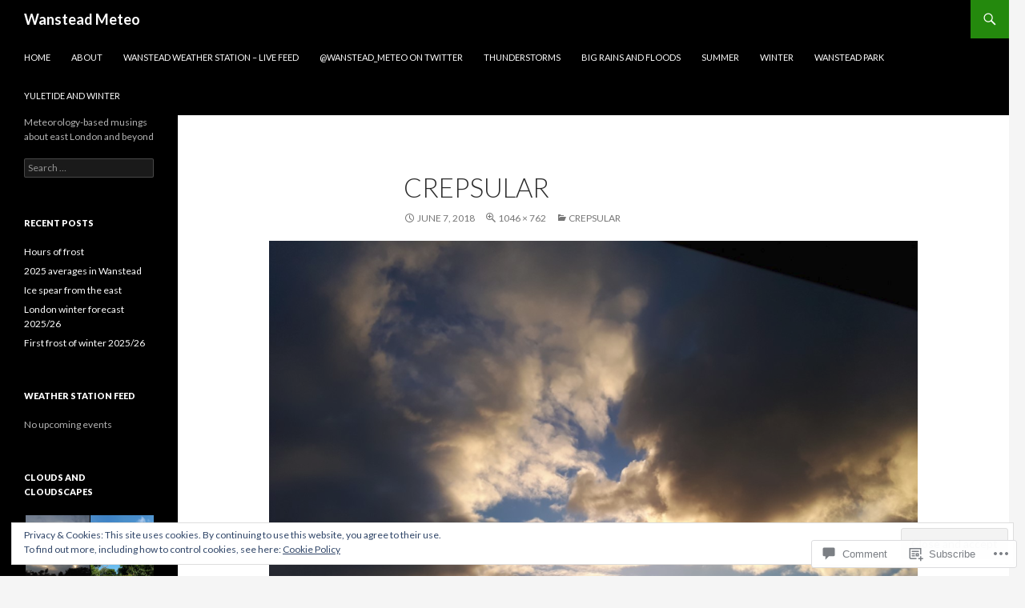

--- FILE ---
content_type: text/html; charset=UTF-8
request_url: https://wansteadmeteo.com/crepsular/
body_size: 35224
content:
<!DOCTYPE html>
<!--[if IE 7]>
<html class="ie ie7" lang="en">
<![endif]-->
<!--[if IE 8]>
<html class="ie ie8" lang="en">
<![endif]-->
<!--[if !(IE 7) & !(IE 8)]><!-->
<html lang="en">
<!--<![endif]-->
<head>
	<meta charset="UTF-8">
	<meta name="viewport" content="width=device-width">
	<title>crepsular | Wanstead  Meteo</title>
	<link rel="profile" href="https://gmpg.org/xfn/11">
	<link rel="pingback" href="https://wansteadmeteo.com/xmlrpc.php">
	<!--[if lt IE 9]>
	<script src="https://s0.wp.com/wp-content/themes/pub/twentyfourteen/js/html5.js?m=1394055187i&amp;ver=3.7.0"></script>
	<![endif]-->
	<meta name='robots' content='max-image-preview:large' />

<!-- Async WordPress.com Remote Login -->
<script id="wpcom_remote_login_js">
var wpcom_remote_login_extra_auth = '';
function wpcom_remote_login_remove_dom_node_id( element_id ) {
	var dom_node = document.getElementById( element_id );
	if ( dom_node ) { dom_node.parentNode.removeChild( dom_node ); }
}
function wpcom_remote_login_remove_dom_node_classes( class_name ) {
	var dom_nodes = document.querySelectorAll( '.' + class_name );
	for ( var i = 0; i < dom_nodes.length; i++ ) {
		dom_nodes[ i ].parentNode.removeChild( dom_nodes[ i ] );
	}
}
function wpcom_remote_login_final_cleanup() {
	wpcom_remote_login_remove_dom_node_classes( "wpcom_remote_login_msg" );
	wpcom_remote_login_remove_dom_node_id( "wpcom_remote_login_key" );
	wpcom_remote_login_remove_dom_node_id( "wpcom_remote_login_validate" );
	wpcom_remote_login_remove_dom_node_id( "wpcom_remote_login_js" );
	wpcom_remote_login_remove_dom_node_id( "wpcom_request_access_iframe" );
	wpcom_remote_login_remove_dom_node_id( "wpcom_request_access_styles" );
}

// Watch for messages back from the remote login
window.addEventListener( "message", function( e ) {
	if ( e.origin === "https://r-login.wordpress.com" ) {
		var data = {};
		try {
			data = JSON.parse( e.data );
		} catch( e ) {
			wpcom_remote_login_final_cleanup();
			return;
		}

		if ( data.msg === 'LOGIN' ) {
			// Clean up the login check iframe
			wpcom_remote_login_remove_dom_node_id( "wpcom_remote_login_key" );

			var id_regex = new RegExp( /^[0-9]+$/ );
			var token_regex = new RegExp( /^.*|.*|.*$/ );
			if (
				token_regex.test( data.token )
				&& id_regex.test( data.wpcomid )
			) {
				// We have everything we need to ask for a login
				var script = document.createElement( "script" );
				script.setAttribute( "id", "wpcom_remote_login_validate" );
				script.src = '/remote-login.php?wpcom_remote_login=validate'
					+ '&wpcomid=' + data.wpcomid
					+ '&token=' + encodeURIComponent( data.token )
					+ '&host=' + window.location.protocol
					+ '//' + window.location.hostname
					+ '&postid=10693'
					+ '&is_singular=';
				document.body.appendChild( script );
			}

			return;
		}

		// Safari ITP, not logged in, so redirect
		if ( data.msg === 'LOGIN-REDIRECT' ) {
			window.location = 'https://wordpress.com/log-in?redirect_to=' + window.location.href;
			return;
		}

		// Safari ITP, storage access failed, remove the request
		if ( data.msg === 'LOGIN-REMOVE' ) {
			var css_zap = 'html { -webkit-transition: margin-top 1s; transition: margin-top 1s; } /* 9001 */ html { margin-top: 0 !important; } * html body { margin-top: 0 !important; } @media screen and ( max-width: 782px ) { html { margin-top: 0 !important; } * html body { margin-top: 0 !important; } }';
			var style_zap = document.createElement( 'style' );
			style_zap.type = 'text/css';
			style_zap.appendChild( document.createTextNode( css_zap ) );
			document.body.appendChild( style_zap );

			var e = document.getElementById( 'wpcom_request_access_iframe' );
			e.parentNode.removeChild( e );

			document.cookie = 'wordpress_com_login_access=denied; path=/; max-age=31536000';

			return;
		}

		// Safari ITP
		if ( data.msg === 'REQUEST_ACCESS' ) {
			console.log( 'request access: safari' );

			// Check ITP iframe enable/disable knob
			if ( wpcom_remote_login_extra_auth !== 'safari_itp_iframe' ) {
				return;
			}

			// If we are in a "private window" there is no ITP.
			var private_window = false;
			try {
				var opendb = window.openDatabase( null, null, null, null );
			} catch( e ) {
				private_window = true;
			}

			if ( private_window ) {
				console.log( 'private window' );
				return;
			}

			var iframe = document.createElement( 'iframe' );
			iframe.id = 'wpcom_request_access_iframe';
			iframe.setAttribute( 'scrolling', 'no' );
			iframe.setAttribute( 'sandbox', 'allow-storage-access-by-user-activation allow-scripts allow-same-origin allow-top-navigation-by-user-activation' );
			iframe.src = 'https://r-login.wordpress.com/remote-login.php?wpcom_remote_login=request_access&origin=' + encodeURIComponent( data.origin ) + '&wpcomid=' + encodeURIComponent( data.wpcomid );

			var css = 'html { -webkit-transition: margin-top 1s; transition: margin-top 1s; } /* 9001 */ html { margin-top: 46px !important; } * html body { margin-top: 46px !important; } @media screen and ( max-width: 660px ) { html { margin-top: 71px !important; } * html body { margin-top: 71px !important; } #wpcom_request_access_iframe { display: block; height: 71px !important; } } #wpcom_request_access_iframe { border: 0px; height: 46px; position: fixed; top: 0; left: 0; width: 100%; min-width: 100%; z-index: 99999; background: #23282d; } ';

			var style = document.createElement( 'style' );
			style.type = 'text/css';
			style.id = 'wpcom_request_access_styles';
			style.appendChild( document.createTextNode( css ) );
			document.body.appendChild( style );

			document.body.appendChild( iframe );
		}

		if ( data.msg === 'DONE' ) {
			wpcom_remote_login_final_cleanup();
		}
	}
}, false );

// Inject the remote login iframe after the page has had a chance to load
// more critical resources
window.addEventListener( "DOMContentLoaded", function( e ) {
	var iframe = document.createElement( "iframe" );
	iframe.style.display = "none";
	iframe.setAttribute( "scrolling", "no" );
	iframe.setAttribute( "id", "wpcom_remote_login_key" );
	iframe.src = "https://r-login.wordpress.com/remote-login.php"
		+ "?wpcom_remote_login=key"
		+ "&origin=aHR0cHM6Ly93YW5zdGVhZG1ldGVvLmNvbQ%3D%3D"
		+ "&wpcomid=43346319"
		+ "&time=" + Math.floor( Date.now() / 1000 );
	document.body.appendChild( iframe );
}, false );
</script>
<link rel='dns-prefetch' href='//s0.wp.com' />
<link rel='dns-prefetch' href='//widgets.wp.com' />
<link rel='dns-prefetch' href='//wordpress.com' />
<link rel='dns-prefetch' href='//fonts-api.wp.com' />
<link href='https://fonts.gstatic.com' crossorigin rel='preconnect' />
<link rel="alternate" type="application/rss+xml" title="Wanstead  Meteo &raquo; Feed" href="https://wansteadmeteo.com/feed/" />
<link rel="alternate" type="application/rss+xml" title="Wanstead  Meteo &raquo; Comments Feed" href="https://wansteadmeteo.com/comments/feed/" />
<link rel="alternate" type="application/rss+xml" title="Wanstead  Meteo &raquo; crepsular Comments Feed" href="https://wansteadmeteo.com/feed/?attachment_id=10693" />
	<script type="text/javascript">
		/* <![CDATA[ */
		function addLoadEvent(func) {
			var oldonload = window.onload;
			if (typeof window.onload != 'function') {
				window.onload = func;
			} else {
				window.onload = function () {
					oldonload();
					func();
				}
			}
		}
		/* ]]> */
	</script>
	<link crossorigin='anonymous' rel='stylesheet' id='all-css-0-1' href='/_static/??/wp-content/mu-plugins/widgets/eu-cookie-law/templates/style.css,/wp-content/mu-plugins/likes/jetpack-likes.css?m=1743883414j&cssminify=yes' type='text/css' media='all' />
<style id='wp-emoji-styles-inline-css'>

	img.wp-smiley, img.emoji {
		display: inline !important;
		border: none !important;
		box-shadow: none !important;
		height: 1em !important;
		width: 1em !important;
		margin: 0 0.07em !important;
		vertical-align: -0.1em !important;
		background: none !important;
		padding: 0 !important;
	}
/*# sourceURL=wp-emoji-styles-inline-css */
</style>
<link crossorigin='anonymous' rel='stylesheet' id='all-css-2-1' href='/wp-content/plugins/gutenberg-core/v22.2.0/build/styles/block-library/style.css?m=1764855221i&cssminify=yes' type='text/css' media='all' />
<style id='wp-block-library-inline-css'>
.has-text-align-justify {
	text-align:justify;
}
.has-text-align-justify{text-align:justify;}

/*# sourceURL=wp-block-library-inline-css */
</style><style id='global-styles-inline-css'>
:root{--wp--preset--aspect-ratio--square: 1;--wp--preset--aspect-ratio--4-3: 4/3;--wp--preset--aspect-ratio--3-4: 3/4;--wp--preset--aspect-ratio--3-2: 3/2;--wp--preset--aspect-ratio--2-3: 2/3;--wp--preset--aspect-ratio--16-9: 16/9;--wp--preset--aspect-ratio--9-16: 9/16;--wp--preset--color--black: #000;--wp--preset--color--cyan-bluish-gray: #abb8c3;--wp--preset--color--white: #fff;--wp--preset--color--pale-pink: #f78da7;--wp--preset--color--vivid-red: #cf2e2e;--wp--preset--color--luminous-vivid-orange: #ff6900;--wp--preset--color--luminous-vivid-amber: #fcb900;--wp--preset--color--light-green-cyan: #7bdcb5;--wp--preset--color--vivid-green-cyan: #00d084;--wp--preset--color--pale-cyan-blue: #8ed1fc;--wp--preset--color--vivid-cyan-blue: #0693e3;--wp--preset--color--vivid-purple: #9b51e0;--wp--preset--color--green: #24890d;--wp--preset--color--dark-gray: #2b2b2b;--wp--preset--color--medium-gray: #767676;--wp--preset--color--light-gray: #f5f5f5;--wp--preset--gradient--vivid-cyan-blue-to-vivid-purple: linear-gradient(135deg,rgb(6,147,227) 0%,rgb(155,81,224) 100%);--wp--preset--gradient--light-green-cyan-to-vivid-green-cyan: linear-gradient(135deg,rgb(122,220,180) 0%,rgb(0,208,130) 100%);--wp--preset--gradient--luminous-vivid-amber-to-luminous-vivid-orange: linear-gradient(135deg,rgb(252,185,0) 0%,rgb(255,105,0) 100%);--wp--preset--gradient--luminous-vivid-orange-to-vivid-red: linear-gradient(135deg,rgb(255,105,0) 0%,rgb(207,46,46) 100%);--wp--preset--gradient--very-light-gray-to-cyan-bluish-gray: linear-gradient(135deg,rgb(238,238,238) 0%,rgb(169,184,195) 100%);--wp--preset--gradient--cool-to-warm-spectrum: linear-gradient(135deg,rgb(74,234,220) 0%,rgb(151,120,209) 20%,rgb(207,42,186) 40%,rgb(238,44,130) 60%,rgb(251,105,98) 80%,rgb(254,248,76) 100%);--wp--preset--gradient--blush-light-purple: linear-gradient(135deg,rgb(255,206,236) 0%,rgb(152,150,240) 100%);--wp--preset--gradient--blush-bordeaux: linear-gradient(135deg,rgb(254,205,165) 0%,rgb(254,45,45) 50%,rgb(107,0,62) 100%);--wp--preset--gradient--luminous-dusk: linear-gradient(135deg,rgb(255,203,112) 0%,rgb(199,81,192) 50%,rgb(65,88,208) 100%);--wp--preset--gradient--pale-ocean: linear-gradient(135deg,rgb(255,245,203) 0%,rgb(182,227,212) 50%,rgb(51,167,181) 100%);--wp--preset--gradient--electric-grass: linear-gradient(135deg,rgb(202,248,128) 0%,rgb(113,206,126) 100%);--wp--preset--gradient--midnight: linear-gradient(135deg,rgb(2,3,129) 0%,rgb(40,116,252) 100%);--wp--preset--font-size--small: 13px;--wp--preset--font-size--medium: 20px;--wp--preset--font-size--large: 36px;--wp--preset--font-size--x-large: 42px;--wp--preset--font-family--albert-sans: 'Albert Sans', sans-serif;--wp--preset--font-family--alegreya: Alegreya, serif;--wp--preset--font-family--arvo: Arvo, serif;--wp--preset--font-family--bodoni-moda: 'Bodoni Moda', serif;--wp--preset--font-family--bricolage-grotesque: 'Bricolage Grotesque', sans-serif;--wp--preset--font-family--cabin: Cabin, sans-serif;--wp--preset--font-family--chivo: Chivo, sans-serif;--wp--preset--font-family--commissioner: Commissioner, sans-serif;--wp--preset--font-family--cormorant: Cormorant, serif;--wp--preset--font-family--courier-prime: 'Courier Prime', monospace;--wp--preset--font-family--crimson-pro: 'Crimson Pro', serif;--wp--preset--font-family--dm-mono: 'DM Mono', monospace;--wp--preset--font-family--dm-sans: 'DM Sans', sans-serif;--wp--preset--font-family--dm-serif-display: 'DM Serif Display', serif;--wp--preset--font-family--domine: Domine, serif;--wp--preset--font-family--eb-garamond: 'EB Garamond', serif;--wp--preset--font-family--epilogue: Epilogue, sans-serif;--wp--preset--font-family--fahkwang: Fahkwang, sans-serif;--wp--preset--font-family--figtree: Figtree, sans-serif;--wp--preset--font-family--fira-sans: 'Fira Sans', sans-serif;--wp--preset--font-family--fjalla-one: 'Fjalla One', sans-serif;--wp--preset--font-family--fraunces: Fraunces, serif;--wp--preset--font-family--gabarito: Gabarito, system-ui;--wp--preset--font-family--ibm-plex-mono: 'IBM Plex Mono', monospace;--wp--preset--font-family--ibm-plex-sans: 'IBM Plex Sans', sans-serif;--wp--preset--font-family--ibarra-real-nova: 'Ibarra Real Nova', serif;--wp--preset--font-family--instrument-serif: 'Instrument Serif', serif;--wp--preset--font-family--inter: Inter, sans-serif;--wp--preset--font-family--josefin-sans: 'Josefin Sans', sans-serif;--wp--preset--font-family--jost: Jost, sans-serif;--wp--preset--font-family--libre-baskerville: 'Libre Baskerville', serif;--wp--preset--font-family--libre-franklin: 'Libre Franklin', sans-serif;--wp--preset--font-family--literata: Literata, serif;--wp--preset--font-family--lora: Lora, serif;--wp--preset--font-family--merriweather: Merriweather, serif;--wp--preset--font-family--montserrat: Montserrat, sans-serif;--wp--preset--font-family--newsreader: Newsreader, serif;--wp--preset--font-family--noto-sans-mono: 'Noto Sans Mono', sans-serif;--wp--preset--font-family--nunito: Nunito, sans-serif;--wp--preset--font-family--open-sans: 'Open Sans', sans-serif;--wp--preset--font-family--overpass: Overpass, sans-serif;--wp--preset--font-family--pt-serif: 'PT Serif', serif;--wp--preset--font-family--petrona: Petrona, serif;--wp--preset--font-family--piazzolla: Piazzolla, serif;--wp--preset--font-family--playfair-display: 'Playfair Display', serif;--wp--preset--font-family--plus-jakarta-sans: 'Plus Jakarta Sans', sans-serif;--wp--preset--font-family--poppins: Poppins, sans-serif;--wp--preset--font-family--raleway: Raleway, sans-serif;--wp--preset--font-family--roboto: Roboto, sans-serif;--wp--preset--font-family--roboto-slab: 'Roboto Slab', serif;--wp--preset--font-family--rubik: Rubik, sans-serif;--wp--preset--font-family--rufina: Rufina, serif;--wp--preset--font-family--sora: Sora, sans-serif;--wp--preset--font-family--source-sans-3: 'Source Sans 3', sans-serif;--wp--preset--font-family--source-serif-4: 'Source Serif 4', serif;--wp--preset--font-family--space-mono: 'Space Mono', monospace;--wp--preset--font-family--syne: Syne, sans-serif;--wp--preset--font-family--texturina: Texturina, serif;--wp--preset--font-family--urbanist: Urbanist, sans-serif;--wp--preset--font-family--work-sans: 'Work Sans', sans-serif;--wp--preset--spacing--20: 0.44rem;--wp--preset--spacing--30: 0.67rem;--wp--preset--spacing--40: 1rem;--wp--preset--spacing--50: 1.5rem;--wp--preset--spacing--60: 2.25rem;--wp--preset--spacing--70: 3.38rem;--wp--preset--spacing--80: 5.06rem;--wp--preset--shadow--natural: 6px 6px 9px rgba(0, 0, 0, 0.2);--wp--preset--shadow--deep: 12px 12px 50px rgba(0, 0, 0, 0.4);--wp--preset--shadow--sharp: 6px 6px 0px rgba(0, 0, 0, 0.2);--wp--preset--shadow--outlined: 6px 6px 0px -3px rgb(255, 255, 255), 6px 6px rgb(0, 0, 0);--wp--preset--shadow--crisp: 6px 6px 0px rgb(0, 0, 0);}:where(.is-layout-flex){gap: 0.5em;}:where(.is-layout-grid){gap: 0.5em;}body .is-layout-flex{display: flex;}.is-layout-flex{flex-wrap: wrap;align-items: center;}.is-layout-flex > :is(*, div){margin: 0;}body .is-layout-grid{display: grid;}.is-layout-grid > :is(*, div){margin: 0;}:where(.wp-block-columns.is-layout-flex){gap: 2em;}:where(.wp-block-columns.is-layout-grid){gap: 2em;}:where(.wp-block-post-template.is-layout-flex){gap: 1.25em;}:where(.wp-block-post-template.is-layout-grid){gap: 1.25em;}.has-black-color{color: var(--wp--preset--color--black) !important;}.has-cyan-bluish-gray-color{color: var(--wp--preset--color--cyan-bluish-gray) !important;}.has-white-color{color: var(--wp--preset--color--white) !important;}.has-pale-pink-color{color: var(--wp--preset--color--pale-pink) !important;}.has-vivid-red-color{color: var(--wp--preset--color--vivid-red) !important;}.has-luminous-vivid-orange-color{color: var(--wp--preset--color--luminous-vivid-orange) !important;}.has-luminous-vivid-amber-color{color: var(--wp--preset--color--luminous-vivid-amber) !important;}.has-light-green-cyan-color{color: var(--wp--preset--color--light-green-cyan) !important;}.has-vivid-green-cyan-color{color: var(--wp--preset--color--vivid-green-cyan) !important;}.has-pale-cyan-blue-color{color: var(--wp--preset--color--pale-cyan-blue) !important;}.has-vivid-cyan-blue-color{color: var(--wp--preset--color--vivid-cyan-blue) !important;}.has-vivid-purple-color{color: var(--wp--preset--color--vivid-purple) !important;}.has-black-background-color{background-color: var(--wp--preset--color--black) !important;}.has-cyan-bluish-gray-background-color{background-color: var(--wp--preset--color--cyan-bluish-gray) !important;}.has-white-background-color{background-color: var(--wp--preset--color--white) !important;}.has-pale-pink-background-color{background-color: var(--wp--preset--color--pale-pink) !important;}.has-vivid-red-background-color{background-color: var(--wp--preset--color--vivid-red) !important;}.has-luminous-vivid-orange-background-color{background-color: var(--wp--preset--color--luminous-vivid-orange) !important;}.has-luminous-vivid-amber-background-color{background-color: var(--wp--preset--color--luminous-vivid-amber) !important;}.has-light-green-cyan-background-color{background-color: var(--wp--preset--color--light-green-cyan) !important;}.has-vivid-green-cyan-background-color{background-color: var(--wp--preset--color--vivid-green-cyan) !important;}.has-pale-cyan-blue-background-color{background-color: var(--wp--preset--color--pale-cyan-blue) !important;}.has-vivid-cyan-blue-background-color{background-color: var(--wp--preset--color--vivid-cyan-blue) !important;}.has-vivid-purple-background-color{background-color: var(--wp--preset--color--vivid-purple) !important;}.has-black-border-color{border-color: var(--wp--preset--color--black) !important;}.has-cyan-bluish-gray-border-color{border-color: var(--wp--preset--color--cyan-bluish-gray) !important;}.has-white-border-color{border-color: var(--wp--preset--color--white) !important;}.has-pale-pink-border-color{border-color: var(--wp--preset--color--pale-pink) !important;}.has-vivid-red-border-color{border-color: var(--wp--preset--color--vivid-red) !important;}.has-luminous-vivid-orange-border-color{border-color: var(--wp--preset--color--luminous-vivid-orange) !important;}.has-luminous-vivid-amber-border-color{border-color: var(--wp--preset--color--luminous-vivid-amber) !important;}.has-light-green-cyan-border-color{border-color: var(--wp--preset--color--light-green-cyan) !important;}.has-vivid-green-cyan-border-color{border-color: var(--wp--preset--color--vivid-green-cyan) !important;}.has-pale-cyan-blue-border-color{border-color: var(--wp--preset--color--pale-cyan-blue) !important;}.has-vivid-cyan-blue-border-color{border-color: var(--wp--preset--color--vivid-cyan-blue) !important;}.has-vivid-purple-border-color{border-color: var(--wp--preset--color--vivid-purple) !important;}.has-vivid-cyan-blue-to-vivid-purple-gradient-background{background: var(--wp--preset--gradient--vivid-cyan-blue-to-vivid-purple) !important;}.has-light-green-cyan-to-vivid-green-cyan-gradient-background{background: var(--wp--preset--gradient--light-green-cyan-to-vivid-green-cyan) !important;}.has-luminous-vivid-amber-to-luminous-vivid-orange-gradient-background{background: var(--wp--preset--gradient--luminous-vivid-amber-to-luminous-vivid-orange) !important;}.has-luminous-vivid-orange-to-vivid-red-gradient-background{background: var(--wp--preset--gradient--luminous-vivid-orange-to-vivid-red) !important;}.has-very-light-gray-to-cyan-bluish-gray-gradient-background{background: var(--wp--preset--gradient--very-light-gray-to-cyan-bluish-gray) !important;}.has-cool-to-warm-spectrum-gradient-background{background: var(--wp--preset--gradient--cool-to-warm-spectrum) !important;}.has-blush-light-purple-gradient-background{background: var(--wp--preset--gradient--blush-light-purple) !important;}.has-blush-bordeaux-gradient-background{background: var(--wp--preset--gradient--blush-bordeaux) !important;}.has-luminous-dusk-gradient-background{background: var(--wp--preset--gradient--luminous-dusk) !important;}.has-pale-ocean-gradient-background{background: var(--wp--preset--gradient--pale-ocean) !important;}.has-electric-grass-gradient-background{background: var(--wp--preset--gradient--electric-grass) !important;}.has-midnight-gradient-background{background: var(--wp--preset--gradient--midnight) !important;}.has-small-font-size{font-size: var(--wp--preset--font-size--small) !important;}.has-medium-font-size{font-size: var(--wp--preset--font-size--medium) !important;}.has-large-font-size{font-size: var(--wp--preset--font-size--large) !important;}.has-x-large-font-size{font-size: var(--wp--preset--font-size--x-large) !important;}.has-albert-sans-font-family{font-family: var(--wp--preset--font-family--albert-sans) !important;}.has-alegreya-font-family{font-family: var(--wp--preset--font-family--alegreya) !important;}.has-arvo-font-family{font-family: var(--wp--preset--font-family--arvo) !important;}.has-bodoni-moda-font-family{font-family: var(--wp--preset--font-family--bodoni-moda) !important;}.has-bricolage-grotesque-font-family{font-family: var(--wp--preset--font-family--bricolage-grotesque) !important;}.has-cabin-font-family{font-family: var(--wp--preset--font-family--cabin) !important;}.has-chivo-font-family{font-family: var(--wp--preset--font-family--chivo) !important;}.has-commissioner-font-family{font-family: var(--wp--preset--font-family--commissioner) !important;}.has-cormorant-font-family{font-family: var(--wp--preset--font-family--cormorant) !important;}.has-courier-prime-font-family{font-family: var(--wp--preset--font-family--courier-prime) !important;}.has-crimson-pro-font-family{font-family: var(--wp--preset--font-family--crimson-pro) !important;}.has-dm-mono-font-family{font-family: var(--wp--preset--font-family--dm-mono) !important;}.has-dm-sans-font-family{font-family: var(--wp--preset--font-family--dm-sans) !important;}.has-dm-serif-display-font-family{font-family: var(--wp--preset--font-family--dm-serif-display) !important;}.has-domine-font-family{font-family: var(--wp--preset--font-family--domine) !important;}.has-eb-garamond-font-family{font-family: var(--wp--preset--font-family--eb-garamond) !important;}.has-epilogue-font-family{font-family: var(--wp--preset--font-family--epilogue) !important;}.has-fahkwang-font-family{font-family: var(--wp--preset--font-family--fahkwang) !important;}.has-figtree-font-family{font-family: var(--wp--preset--font-family--figtree) !important;}.has-fira-sans-font-family{font-family: var(--wp--preset--font-family--fira-sans) !important;}.has-fjalla-one-font-family{font-family: var(--wp--preset--font-family--fjalla-one) !important;}.has-fraunces-font-family{font-family: var(--wp--preset--font-family--fraunces) !important;}.has-gabarito-font-family{font-family: var(--wp--preset--font-family--gabarito) !important;}.has-ibm-plex-mono-font-family{font-family: var(--wp--preset--font-family--ibm-plex-mono) !important;}.has-ibm-plex-sans-font-family{font-family: var(--wp--preset--font-family--ibm-plex-sans) !important;}.has-ibarra-real-nova-font-family{font-family: var(--wp--preset--font-family--ibarra-real-nova) !important;}.has-instrument-serif-font-family{font-family: var(--wp--preset--font-family--instrument-serif) !important;}.has-inter-font-family{font-family: var(--wp--preset--font-family--inter) !important;}.has-josefin-sans-font-family{font-family: var(--wp--preset--font-family--josefin-sans) !important;}.has-jost-font-family{font-family: var(--wp--preset--font-family--jost) !important;}.has-libre-baskerville-font-family{font-family: var(--wp--preset--font-family--libre-baskerville) !important;}.has-libre-franklin-font-family{font-family: var(--wp--preset--font-family--libre-franklin) !important;}.has-literata-font-family{font-family: var(--wp--preset--font-family--literata) !important;}.has-lora-font-family{font-family: var(--wp--preset--font-family--lora) !important;}.has-merriweather-font-family{font-family: var(--wp--preset--font-family--merriweather) !important;}.has-montserrat-font-family{font-family: var(--wp--preset--font-family--montserrat) !important;}.has-newsreader-font-family{font-family: var(--wp--preset--font-family--newsreader) !important;}.has-noto-sans-mono-font-family{font-family: var(--wp--preset--font-family--noto-sans-mono) !important;}.has-nunito-font-family{font-family: var(--wp--preset--font-family--nunito) !important;}.has-open-sans-font-family{font-family: var(--wp--preset--font-family--open-sans) !important;}.has-overpass-font-family{font-family: var(--wp--preset--font-family--overpass) !important;}.has-pt-serif-font-family{font-family: var(--wp--preset--font-family--pt-serif) !important;}.has-petrona-font-family{font-family: var(--wp--preset--font-family--petrona) !important;}.has-piazzolla-font-family{font-family: var(--wp--preset--font-family--piazzolla) !important;}.has-playfair-display-font-family{font-family: var(--wp--preset--font-family--playfair-display) !important;}.has-plus-jakarta-sans-font-family{font-family: var(--wp--preset--font-family--plus-jakarta-sans) !important;}.has-poppins-font-family{font-family: var(--wp--preset--font-family--poppins) !important;}.has-raleway-font-family{font-family: var(--wp--preset--font-family--raleway) !important;}.has-roboto-font-family{font-family: var(--wp--preset--font-family--roboto) !important;}.has-roboto-slab-font-family{font-family: var(--wp--preset--font-family--roboto-slab) !important;}.has-rubik-font-family{font-family: var(--wp--preset--font-family--rubik) !important;}.has-rufina-font-family{font-family: var(--wp--preset--font-family--rufina) !important;}.has-sora-font-family{font-family: var(--wp--preset--font-family--sora) !important;}.has-source-sans-3-font-family{font-family: var(--wp--preset--font-family--source-sans-3) !important;}.has-source-serif-4-font-family{font-family: var(--wp--preset--font-family--source-serif-4) !important;}.has-space-mono-font-family{font-family: var(--wp--preset--font-family--space-mono) !important;}.has-syne-font-family{font-family: var(--wp--preset--font-family--syne) !important;}.has-texturina-font-family{font-family: var(--wp--preset--font-family--texturina) !important;}.has-urbanist-font-family{font-family: var(--wp--preset--font-family--urbanist) !important;}.has-work-sans-font-family{font-family: var(--wp--preset--font-family--work-sans) !important;}
/*# sourceURL=global-styles-inline-css */
</style>

<style id='classic-theme-styles-inline-css'>
/*! This file is auto-generated */
.wp-block-button__link{color:#fff;background-color:#32373c;border-radius:9999px;box-shadow:none;text-decoration:none;padding:calc(.667em + 2px) calc(1.333em + 2px);font-size:1.125em}.wp-block-file__button{background:#32373c;color:#fff;text-decoration:none}
/*# sourceURL=/wp-includes/css/classic-themes.min.css */
</style>
<link crossorigin='anonymous' rel='stylesheet' id='all-css-4-1' href='/_static/??-eJx9jksOwjAMRC9EcCsEFQvEUVA+FqTUSRQ77fVxVbEBxMaSZ+bZA0sxPifBJEDNlKndY2LwuaLqVKyAJghDtDghaWzvmXfwG1uKMsa5UpHZ6KTYyMhDQf7HjSjF+qdRaTuxGcAtvb3bjCnkCrZJJisS/RcFXD24FqcAM1ann1VcK/Pnvna50qUfTl3XH8+HYXwBNR1jhQ==&cssminify=yes' type='text/css' media='all' />
<link rel='stylesheet' id='verbum-gutenberg-css-css' href='https://widgets.wp.com/verbum-block-editor/block-editor.css?ver=1738686361' media='all' />
<link crossorigin='anonymous' rel='stylesheet' id='all-css-6-1' href='/_static/??/wp-content/mu-plugins/comment-likes/css/comment-likes.css,/i/noticons/noticons.css?m=1436783281j&cssminify=yes' type='text/css' media='all' />
<link rel='stylesheet' id='twentyfourteen-lato-css' href='https://fonts-api.wp.com/css?family=Lato%3A300%2C400%2C700%2C900%2C300italic%2C400italic%2C700italic&#038;subset=latin%2Clatin-ext&#038;display=fallback' media='all' />
<link crossorigin='anonymous' rel='stylesheet' id='all-css-8-1' href='/_static/??-eJyVjc0OwjAMg1+IYfEzJg6IR0EsCqNbm1ZLomlvT4U4cODCzbY+21hKQ1mMxZC8KdGHIIqRrdxp+nioC25BCAMLz6EW9LfckuoGX5v25MSK4j1sqcH6yD4bc920NfIffCXRx0zT++SaLruuPey78+nYji+gKkqp&cssminify=yes' type='text/css' media='all' />
<link crossorigin='anonymous' rel='stylesheet' id='all-css-10-1' href='/wp-content/themes/pub/twentyfourteen/css/style-wpcom.css?m=1603379995i&cssminify=yes' type='text/css' media='all' />
<style id='jetpack_facebook_likebox-inline-css'>
.widget_facebook_likebox {
	overflow: hidden;
}

/*# sourceURL=/wp-content/mu-plugins/jetpack-plugin/sun/modules/widgets/facebook-likebox/style.css */
</style>
<link crossorigin='anonymous' rel='stylesheet' id='all-css-12-1' href='/_static/??-eJzTLy/QTc7PK0nNK9HPLdUtyClNz8wr1i9KTcrJTwcy0/WTi5G5ekCujj52Temp+bo5+cmJJZn5eSgc3bScxMwikFb7XFtDE1NLExMLc0OTLACohS2q&cssminify=yes' type='text/css' media='all' />
<link crossorigin='anonymous' rel='stylesheet' id='print-css-13-1' href='/wp-content/mu-plugins/global-print/global-print.css?m=1465851035i&cssminify=yes' type='text/css' media='print' />
<style id='jetpack-global-styles-frontend-style-inline-css'>
:root { --font-headings: unset; --font-base: unset; --font-headings-default: -apple-system,BlinkMacSystemFont,"Segoe UI",Roboto,Oxygen-Sans,Ubuntu,Cantarell,"Helvetica Neue",sans-serif; --font-base-default: -apple-system,BlinkMacSystemFont,"Segoe UI",Roboto,Oxygen-Sans,Ubuntu,Cantarell,"Helvetica Neue",sans-serif;}
/*# sourceURL=jetpack-global-styles-frontend-style-inline-css */
</style>
<link crossorigin='anonymous' rel='stylesheet' id='all-css-16-1' href='/_static/??-eJyNjcsKAjEMRX/IGtQZBxfip0hMS9sxTYppGfx7H7gRN+7ugcs5sFRHKi1Ig9Jd5R6zGMyhVaTrh8G6QFHfORhYwlvw6P39PbPENZmt4G/ROQuBKWVkxxrVvuBH1lIoz2waILJekF+HUzlupnG3nQ77YZwfuRJIaQ==&cssminify=yes' type='text/css' media='all' />
<script id="wpcom-actionbar-placeholder-js-extra">
var actionbardata = {"siteID":"43346319","postID":"10693","siteURL":"https://wansteadmeteo.com","xhrURL":"https://wansteadmeteo.com/wp-admin/admin-ajax.php","nonce":"49b2c6b157","isLoggedIn":"","statusMessage":"","subsEmailDefault":"instantly","proxyScriptUrl":"https://s0.wp.com/wp-content/js/wpcom-proxy-request.js?m=1513050504i&amp;ver=20211021","shortlink":"https://wp.me/a2VSmb-2Mt","i18n":{"followedText":"New posts from this site will now appear in your \u003Ca href=\"https://wordpress.com/reader\"\u003EReader\u003C/a\u003E","foldBar":"Collapse this bar","unfoldBar":"Expand this bar","shortLinkCopied":"Shortlink copied to clipboard."}};
//# sourceURL=wpcom-actionbar-placeholder-js-extra
</script>
<script id="jetpack-mu-wpcom-settings-js-before">
var JETPACK_MU_WPCOM_SETTINGS = {"assetsUrl":"https://s0.wp.com/wp-content/mu-plugins/jetpack-mu-wpcom-plugin/sun/jetpack_vendor/automattic/jetpack-mu-wpcom/src/build/"};
//# sourceURL=jetpack-mu-wpcom-settings-js-before
</script>
<script crossorigin='anonymous' type='text/javascript'  src='/_static/??-eJyFjtsOwiAQRH/ILbXG24PxWyisCMKCXFr5e2nUxMQHnyaZmT2zbA4gPGWkzExi0WYI0T9qZ9KKtUyTsEViWkJzLxjrWzqn6W8JnFaRZ/wuf9byFV07CWVkeW5GvfgSMyItlBvW0fMoQTuuEIhPWvGs/Q9ltF5BsEVpSmz2UXKZQFie0usd4QKbhkWAPIGSITbE2Z3W+6Hfbvrd4WieG+hgVQ=='></script>
<script id="rlt-proxy-js-after">
	rltInitialize( {"token":null,"iframeOrigins":["https:\/\/widgets.wp.com"]} );
//# sourceURL=rlt-proxy-js-after
</script>
<link rel="EditURI" type="application/rsd+xml" title="RSD" href="https://wansteadmeteo.wordpress.com/xmlrpc.php?rsd" />
<meta name="generator" content="WordPress.com" />
<link rel="canonical" href="https://wansteadmeteo.com/crepsular/" />
<link rel='shortlink' href='https://wp.me/a2VSmb-2Mt' />
<link rel="alternate" type="application/json+oembed" href="https://public-api.wordpress.com/oembed/?format=json&amp;url=https%3A%2F%2Fwansteadmeteo.com%2Fcrepsular%2F&amp;for=wpcom-auto-discovery" /><link rel="alternate" type="application/xml+oembed" href="https://public-api.wordpress.com/oembed/?format=xml&amp;url=https%3A%2F%2Fwansteadmeteo.com%2Fcrepsular%2F&amp;for=wpcom-auto-discovery" />
<!-- Jetpack Open Graph Tags -->
<meta property="og:type" content="article" />
<meta property="og:title" content="crepsular" />
<meta property="og:url" content="https://wansteadmeteo.com/crepsular/" />
<meta property="og:description" content="01/05/2017 crepsular rays" />
<meta property="article:published_time" content="2018-06-07T22:10:50+00:00" />
<meta property="article:modified_time" content="2018-06-07T22:11:16+00:00" />
<meta property="og:site_name" content="Wanstead  Meteo" />
<meta property="og:image" content="https://wansteadmeteo.com/wp-content/uploads/2018/06/crepsular.png" />
<meta property="og:image:alt" content="" />
<meta property="og:locale" content="en_US" />
<meta property="article:publisher" content="https://www.facebook.com/WordPresscom" />
<meta name="twitter:creator" content="@wanstead_meteo" />
<meta name="twitter:site" content="@wanstead_meteo" />
<meta name="twitter:text:title" content="crepsular" />
<meta name="twitter:image" content="https://wansteadmeteo.com/wp-content/uploads/2018/06/crepsular.png?w=640" />
<meta name="twitter:card" content="summary_large_image" />

<!-- End Jetpack Open Graph Tags -->
<link rel='openid.server' href='https://wansteadmeteo.com/?openidserver=1' />
<link rel='openid.delegate' href='https://wansteadmeteo.com/' />
<link rel="search" type="application/opensearchdescription+xml" href="https://wansteadmeteo.com/osd.xml" title="Wanstead  Meteo" />
<link rel="search" type="application/opensearchdescription+xml" href="https://s1.wp.com/opensearch.xml" title="WordPress.com" />
		<style type="text/css">
			.recentcomments a {
				display: inline !important;
				padding: 0 !important;
				margin: 0 !important;
			}

			table.recentcommentsavatartop img.avatar, table.recentcommentsavatarend img.avatar {
				border: 0px;
				margin: 0;
			}

			table.recentcommentsavatartop a, table.recentcommentsavatarend a {
				border: 0px !important;
				background-color: transparent !important;
			}

			td.recentcommentsavatarend, td.recentcommentsavatartop {
				padding: 0px 0px 1px 0px;
				margin: 0px;
			}

			td.recentcommentstextend {
				border: none !important;
				padding: 0px 0px 2px 10px;
			}

			.rtl td.recentcommentstextend {
				padding: 0px 10px 2px 0px;
			}

			td.recentcommentstexttop {
				border: none;
				padding: 0px 0px 0px 10px;
			}

			.rtl td.recentcommentstexttop {
				padding: 0px 10px 0px 0px;
			}
		</style>
		<style type="text/css">
.upcoming-events li {
	margin-bottom: 10px;
}
.upcoming-events li span {
	display: block;
}
</style>
		<meta name="description" content="01/05/2017 crepsular rays" />
		<script type="text/javascript">

			window.doNotSellCallback = function() {

				var linkElements = [
					'a[href="https://wordpress.com/?ref=footer_blog"]',
					'a[href="https://wordpress.com/?ref=footer_website"]',
					'a[href="https://wordpress.com/?ref=vertical_footer"]',
					'a[href^="https://wordpress.com/?ref=footer_segment_"]',
				].join(',');

				var dnsLink = document.createElement( 'a' );
				dnsLink.href = 'https://wordpress.com/advertising-program-optout/';
				dnsLink.classList.add( 'do-not-sell-link' );
				dnsLink.rel = 'nofollow';
				dnsLink.style.marginLeft = '0.5em';
				dnsLink.textContent = 'Do Not Sell or Share My Personal Information';

				var creditLinks = document.querySelectorAll( linkElements );

				if ( 0 === creditLinks.length ) {
					return false;
				}

				Array.prototype.forEach.call( creditLinks, function( el ) {
					el.insertAdjacentElement( 'afterend', dnsLink );
				});

				return true;
			};

		</script>
		<link rel="icon" href="https://wansteadmeteo.com/wp-content/uploads/2013/06/cropped-weather-station.jpg?w=32" sizes="32x32" />
<link rel="icon" href="https://wansteadmeteo.com/wp-content/uploads/2013/06/cropped-weather-station.jpg?w=192" sizes="192x192" />
<link rel="apple-touch-icon" href="https://wansteadmeteo.com/wp-content/uploads/2013/06/cropped-weather-station.jpg?w=180" />
<meta name="msapplication-TileImage" content="https://wansteadmeteo.com/wp-content/uploads/2013/06/cropped-weather-station.jpg?w=270" />
<script type="text/javascript">
	window.google_analytics_uacct = "UA-52447-2";
</script>

<script type="text/javascript">
	var _gaq = _gaq || [];
	_gaq.push(['_setAccount', 'UA-52447-2']);
	_gaq.push(['_gat._anonymizeIp']);
	_gaq.push(['_setDomainName', 'none']);
	_gaq.push(['_setAllowLinker', true]);
	_gaq.push(['_initData']);
	_gaq.push(['_trackPageview']);

	(function() {
		var ga = document.createElement('script'); ga.type = 'text/javascript'; ga.async = true;
		ga.src = ('https:' == document.location.protocol ? 'https://ssl' : 'http://www') + '.google-analytics.com/ga.js';
		(document.getElementsByTagName('head')[0] || document.getElementsByTagName('body')[0]).appendChild(ga);
	})();
</script>
<link crossorigin='anonymous' rel='stylesheet' id='all-css-2-3' href='/_static/??-eJydj9kKwjAQRX/IdogL6oP4KZJOhjLtZCGTUPr3VlzAF1Efz+Vw4MKUGoyhUCjga5Ok9hwUBirJ4vhg0BrgwgGhk4ijgk6cKLeouoKvAz66KqSANseqJC/nOfzZKyzkmt6KUJ4/0Y/9++HK4hbsFDOnwnFx36j1HG7hsz+Z/W5zPJitWQ9XJLSB1Q==&cssminify=yes' type='text/css' media='all' />
</head>

<body class="attachment wp-singular attachment-template-default single single-attachment postid-10693 attachmentid-10693 attachment-png wp-custom-logo wp-embed-responsive wp-theme-pubtwentyfourteen customizer-styles-applied masthead-fixed full-width footer-widgets singular jetpack-reblog-enabled">
<div id="page" class="hfeed site">
	
	<header id="masthead" class="site-header">
		<div class="header-main">
			<h1 class="site-title"><a href="https://wansteadmeteo.com/" rel="home">Wanstead  Meteo</a></h1>

			<div class="search-toggle">
				<a href="#search-container" class="screen-reader-text" aria-expanded="false" aria-controls="search-container">Search</a>
			</div>

			<nav id="primary-navigation" class="site-navigation primary-navigation">
				<button class="menu-toggle">Primary Menu</button>
				<a class="screen-reader-text skip-link" href="#content">Skip to content</a>
				<div class="menu-weather-container"><ul id="primary-menu" class="nav-menu"><li id="menu-item-1040" class="menu-item menu-item-type-custom menu-item-object-custom menu-item-1040"><a href="https://wansteadmeteo.wordpress.com/">Home</a></li>
<li id="menu-item-1041" class="menu-item menu-item-type-post_type menu-item-object-page current_page_parent menu-item-1041"><a href="https://wansteadmeteo.com/about/">About</a></li>
<li id="menu-item-8545" class="menu-item menu-item-type-custom menu-item-object-custom menu-item-8545"><a href="http://wansteadweather.co.uk/">Wanstead weather station &#8211; live feed</a></li>
<li id="menu-item-8547" class="menu-item menu-item-type-custom menu-item-object-custom menu-item-8547"><a href="http://twitter.com/wanstead_meteo">@wanstead_meteo on Twitter</a></li>
<li id="menu-item-10515" class="menu-item menu-item-type-post_type menu-item-object-page menu-item-10515"><a href="https://wansteadmeteo.com/thunderstorms/">Thunderstorms</a></li>
<li id="menu-item-10627" class="menu-item menu-item-type-post_type menu-item-object-page menu-item-10627"><a href="https://wansteadmeteo.com/big-rains/">Big rains and floods</a></li>
<li id="menu-item-8568" class="menu-item menu-item-type-post_type menu-item-object-page menu-item-8568"><a href="https://wansteadmeteo.com/summer-and-heatwaves/">Summer</a></li>
<li id="menu-item-9854" class="menu-item menu-item-type-post_type menu-item-object-page menu-item-9854"><a href="https://wansteadmeteo.com/winter/">winter</a></li>
<li id="menu-item-8554" class="menu-item menu-item-type-post_type menu-item-object-page menu-item-8554"><a href="https://wansteadmeteo.com/wanstead-park/">Wanstead Park</a></li>
<li id="menu-item-11091" class="menu-item menu-item-type-post_type menu-item-object-page menu-item-11091"><a href="https://wansteadmeteo.com/home/christmas/">Yuletide and winter</a></li>
</ul></div>			</nav>
		</div>

		<div id="search-container" class="search-box-wrapper hide">
			<div class="search-box">
				<form role="search" method="get" class="search-form" action="https://wansteadmeteo.com/">
				<label>
					<span class="screen-reader-text">Search for:</span>
					<input type="search" class="search-field" placeholder="Search &hellip;" value="" name="s" />
				</label>
				<input type="submit" class="search-submit" value="Search" />
			</form>			</div>
		</div>
	</header><!-- #masthead -->

	<div id="main" class="site-main">

	<section id="primary" class="content-area image-attachment">
		<div id="content" class="site-content" role="main">

			<article id="post-10693" class="post-10693 attachment type-attachment status-inherit hentry">
			<header class="entry-header">
				<h1 class="entry-title">crepsular</h1>
				<div class="entry-meta">

					<span class="entry-date"><time class="entry-date" datetime="2018-06-07T22:10:50+00:00">June 7, 2018</time></span>

					<span class="full-size-link"><a href="https://wansteadmeteo.com/wp-content/uploads/2018/06/crepsular.png">1046 &times; 762</a></span>

					<span class="parent-post-link"><a href="https://wansteadmeteo.com/crepsular/" rel="gallery">crepsular</a></span>
									</div><!-- .entry-meta -->
			</header><!-- .entry-header -->

			<div class="entry-content">
				<div class="entry-attachment">
					<div class="attachment">
						<a href="https://wansteadmeteo.com/rotation/" rel="attachment"><img width="810" height="590" src="https://wansteadmeteo.com/wp-content/uploads/2018/06/crepsular.png?w=810" class="attachment-810x810 size-810x810" alt="" decoding="async" loading="lazy" srcset="https://wansteadmeteo.com/wp-content/uploads/2018/06/crepsular.png?w=810 810w, https://wansteadmeteo.com/wp-content/uploads/2018/06/crepsular.png?w=150 150w, https://wansteadmeteo.com/wp-content/uploads/2018/06/crepsular.png?w=300 300w, https://wansteadmeteo.com/wp-content/uploads/2018/06/crepsular.png?w=768 768w, https://wansteadmeteo.com/wp-content/uploads/2018/06/crepsular.png?w=1024 1024w, https://wansteadmeteo.com/wp-content/uploads/2018/06/crepsular.png 1046w" sizes="(max-width: 810px) 100vw, 810px" data-attachment-id="10693" data-permalink="https://wansteadmeteo.com/crepsular/" data-orig-file="https://wansteadmeteo.com/wp-content/uploads/2018/06/crepsular.png" data-orig-size="1046,762" data-comments-opened="1" data-image-meta="{&quot;aperture&quot;:&quot;0&quot;,&quot;credit&quot;:&quot;&quot;,&quot;camera&quot;:&quot;&quot;,&quot;caption&quot;:&quot;&quot;,&quot;created_timestamp&quot;:&quot;0&quot;,&quot;copyright&quot;:&quot;&quot;,&quot;focal_length&quot;:&quot;0&quot;,&quot;iso&quot;:&quot;0&quot;,&quot;shutter_speed&quot;:&quot;0&quot;,&quot;title&quot;:&quot;&quot;,&quot;orientation&quot;:&quot;0&quot;}" data-image-title="crepsular" data-image-description="" data-image-caption="&lt;p&gt;01/05/2017 crepsular rays&lt;/p&gt;
" data-medium-file="https://wansteadmeteo.com/wp-content/uploads/2018/06/crepsular.png?w=300" data-large-file="https://wansteadmeteo.com/wp-content/uploads/2018/06/crepsular.png?w=810" /></a>					</div><!-- .attachment -->

											<div class="entry-caption">
							<p>01/05/2017 crepsular rays</p>
						</div><!-- .entry-caption -->
										</div><!-- .entry-attachment -->

				<div id="jp-post-flair" class="sharedaddy sd-like-enabled sd-sharing-enabled"><div class="sharedaddy sd-sharing-enabled"><div class="robots-nocontent sd-block sd-social sd-social-icon-text sd-sharing"><h3 class="sd-title">Share this:</h3><div class="sd-content"><ul><li class="share-twitter"><a rel="nofollow noopener noreferrer"
				data-shared="sharing-twitter-10693"
				class="share-twitter sd-button share-icon"
				href="https://wansteadmeteo.com/crepsular/?share=twitter"
				target="_blank"
				aria-labelledby="sharing-twitter-10693"
				>
				<span id="sharing-twitter-10693" hidden>Click to share on X (Opens in new window)</span>
				<span>X</span>
			</a></li><li class="share-facebook"><a rel="nofollow noopener noreferrer"
				data-shared="sharing-facebook-10693"
				class="share-facebook sd-button share-icon"
				href="https://wansteadmeteo.com/crepsular/?share=facebook"
				target="_blank"
				aria-labelledby="sharing-facebook-10693"
				>
				<span id="sharing-facebook-10693" hidden>Click to share on Facebook (Opens in new window)</span>
				<span>Facebook</span>
			</a></li><li class="share-email"><a rel="nofollow noopener noreferrer"
				data-shared="sharing-email-10693"
				class="share-email sd-button share-icon"
				href="mailto:?subject=%5BShared%20Post%5D%20crepsular&#038;body=https%3A%2F%2Fwansteadmeteo.com%2Fcrepsular%2F&#038;share=email"
				target="_blank"
				aria-labelledby="sharing-email-10693"
				data-email-share-error-title="Do you have email set up?" data-email-share-error-text="If you&#039;re having problems sharing via email, you might not have email set up for your browser. You may need to create a new email yourself." data-email-share-nonce="3cf189a602" data-email-share-track-url="https://wansteadmeteo.com/crepsular/?share=email">
				<span id="sharing-email-10693" hidden>Click to email a link to a friend (Opens in new window)</span>
				<span>Email</span>
			</a></li><li class="share-linkedin"><a rel="nofollow noopener noreferrer"
				data-shared="sharing-linkedin-10693"
				class="share-linkedin sd-button share-icon"
				href="https://wansteadmeteo.com/crepsular/?share=linkedin"
				target="_blank"
				aria-labelledby="sharing-linkedin-10693"
				>
				<span id="sharing-linkedin-10693" hidden>Click to share on LinkedIn (Opens in new window)</span>
				<span>LinkedIn</span>
			</a></li><li class="share-print"><a rel="nofollow noopener noreferrer"
				data-shared="sharing-print-10693"
				class="share-print sd-button share-icon"
				href="https://wansteadmeteo.com/crepsular/#print?share=print"
				target="_blank"
				aria-labelledby="sharing-print-10693"
				>
				<span id="sharing-print-10693" hidden>Click to print (Opens in new window)</span>
				<span>Print</span>
			</a></li><li class="share-end"></li></ul></div></div></div><div class='sharedaddy sd-block sd-like jetpack-likes-widget-wrapper jetpack-likes-widget-unloaded' id='like-post-wrapper-43346319-10693-6962752053e00' data-src='//widgets.wp.com/likes/index.html?ver=20260110#blog_id=43346319&amp;post_id=10693&amp;origin=wansteadmeteo.wordpress.com&amp;obj_id=43346319-10693-6962752053e00&amp;domain=wansteadmeteo.com' data-name='like-post-frame-43346319-10693-6962752053e00' data-title='Like or Reblog'><div class='likes-widget-placeholder post-likes-widget-placeholder' style='height: 55px;'><span class='button'><span>Like</span></span> <span class='loading'>Loading...</span></div><span class='sd-text-color'></span><a class='sd-link-color'></a></div></div>				</div><!-- .entry-content -->
			</article><!-- #post-10693 -->

			
			
<div id="comments" class="comments-area">

	
		<div id="respond" class="comment-respond">
		<h3 id="reply-title" class="comment-reply-title">Leave a comment <small><a rel="nofollow" id="cancel-comment-reply-link" href="/crepsular/#respond" style="display:none;">Cancel reply</a></small></h3><form action="https://wansteadmeteo.com/wp-comments-post.php" method="post" id="commentform" class="comment-form"><div class="comment-form__verbum transparent"></div><div class="verbum-form-meta"><input type='hidden' name='comment_post_ID' value='10693' id='comment_post_ID' />
<input type='hidden' name='comment_parent' id='comment_parent' value='0' />

			<input type="hidden" name="highlander_comment_nonce" id="highlander_comment_nonce" value="dd68da69d3" />
			<input type="hidden" name="verbum_show_subscription_modal" value="" /></div></form>	</div><!-- #respond -->
	<p class="akismet_comment_form_privacy_notice">This site uses Akismet to reduce spam. <a href="https://akismet.com/privacy/" target="_blank" rel="nofollow noopener">Learn how your comment data is processed.</a></p>
</div><!-- #comments -->

		
		</div><!-- #content -->
	</section><!-- #primary -->

<div id="secondary">
			<h2 class="site-description">Meteorology-based musings about east London and beyond</h2>
	
	
		<div id="primary-sidebar" class="primary-sidebar widget-area" role="complementary">
		<aside id="search-2" class="widget widget_search"><form role="search" method="get" class="search-form" action="https://wansteadmeteo.com/">
				<label>
					<span class="screen-reader-text">Search for:</span>
					<input type="search" class="search-field" placeholder="Search &hellip;" value="" name="s" />
				</label>
				<input type="submit" class="search-submit" value="Search" />
			</form></aside>
		<aside id="recent-posts-2" class="widget widget_recent_entries">
		<h1 class="widget-title">Recent Posts</h1><nav aria-label="Recent Posts">
		<ul>
											<li>
					<a href="https://wansteadmeteo.com/2026/01/09/hours-of-frost-2/">Hours of frost</a>
									</li>
											<li>
					<a href="https://wansteadmeteo.com/2026/01/01/2025-averages-in-wanstead/">2025 averages in Wanstead</a>
									</li>
											<li>
					<a href="https://wansteadmeteo.com/2025/12/21/ice-spear-from-the-east/">Ice spear from the east</a>
									</li>
											<li>
					<a href="https://wansteadmeteo.com/2025/12/02/london-winter-forecast-2025-26/">London winter forecast 2025/26</a>
									</li>
											<li>
					<a href="https://wansteadmeteo.com/2025/11/17/first-frost-of-winter-2025-26/">First frost of winter 2025/26</a>
									</li>
					</ul>

		</nav></aside><aside id="upcoming_events_widget-3" class="widget widget_upcoming_events_widget"><h1 class="widget-title">weather station feed</h1><p>No upcoming events</p></aside><aside id="media_gallery-2" class="widget widget_media_gallery"><h1 class="widget-title">Clouds and cloudscapes</h1><div class="tiled-gallery type-square tiled-gallery-unresized" data-original-width="810" data-carousel-extra='{&quot;blog_id&quot;:43346319,&quot;permalink&quot;:&quot;https:\/\/wansteadmeteo.com\/crepsular\/&quot;,&quot;likes_blog_id&quot;:43346319}' itemscope itemtype="http://schema.org/ImageGallery" > <div class="gallery-row" style="width: 810px; height: 405px;" data-original-width="810" data-original-height="405" > <div class="gallery-group" style="width: 405px; height: 405px;" data-original-width="405" data-original-height="405" > <div class="tiled-gallery-item " itemprop="associatedMedia" itemscope itemtype="http://schema.org/ImageObject"> <a href="https://wansteadmeteo.com/sundog-2/" border="0" itemprop="url"> <meta itemprop="width" content="401"> <meta itemprop="height" content="401"> <img class="" data-attachment-id="10704" data-orig-file="https://wansteadmeteo.com/wp-content/uploads/2018/06/sundog1.png" data-orig-size="1046,770" data-comments-opened="1" data-image-meta="{&quot;aperture&quot;:&quot;0&quot;,&quot;credit&quot;:&quot;&quot;,&quot;camera&quot;:&quot;&quot;,&quot;caption&quot;:&quot;&quot;,&quot;created_timestamp&quot;:&quot;0&quot;,&quot;copyright&quot;:&quot;&quot;,&quot;focal_length&quot;:&quot;0&quot;,&quot;iso&quot;:&quot;0&quot;,&quot;shutter_speed&quot;:&quot;0&quot;,&quot;title&quot;:&quot;&quot;,&quot;orientation&quot;:&quot;0&quot;}" data-image-title="sundog" data-image-description="" data-medium-file="https://wansteadmeteo.com/wp-content/uploads/2018/06/sundog1.png?w=300" data-large-file="https://wansteadmeteo.com/wp-content/uploads/2018/06/sundog1.png?w=810" src="https://i0.wp.com/wansteadmeteo.com/wp-content/uploads/2018/06/sundog1.png?w=401&#038;h=401&#038;crop=1&#038;ssl=1" srcset="https://i0.wp.com/wansteadmeteo.com/wp-content/uploads/2018/06/sundog1.png?w=401&amp;h=401&amp;crop=1&amp;ssl=1 401w, https://i0.wp.com/wansteadmeteo.com/wp-content/uploads/2018/06/sundog1.png?w=150&amp;h=150&amp;crop=1&amp;ssl=1 150w, https://i0.wp.com/wansteadmeteo.com/wp-content/uploads/2018/06/sundog1.png?w=300&amp;h=300&amp;crop=1&amp;ssl=1 300w, https://i0.wp.com/wansteadmeteo.com/wp-content/uploads/2018/06/sundog1.png?w=768&amp;h=768&amp;crop=1&amp;ssl=1 768w" width="401" height="401" loading="lazy" data-original-width="401" data-original-height="401" itemprop="http://schema.org/image" title="sundog" alt="26/08/2017 sundogs" style="width: 401px; height: 401px;" /> </a> <div class="tiled-gallery-caption" itemprop="caption description"> 26/08/2017 sundogs </div> </div> </div> <div class="gallery-group" style="width: 405px; height: 405px;" data-original-width="405" data-original-height="405" > <div class="tiled-gallery-item " itemprop="associatedMedia" itemscope itemtype="http://schema.org/ImageObject"> <a href="https://wansteadmeteo.com/doll-cloud/" border="0" itemprop="url"> <meta itemprop="width" content="401"> <meta itemprop="height" content="401"> <img class="" data-attachment-id="10708" data-orig-file="https://wansteadmeteo.com/wp-content/uploads/2018/06/doll-cloud.png" data-orig-size="1063,801" data-comments-opened="1" data-image-meta="{&quot;aperture&quot;:&quot;0&quot;,&quot;credit&quot;:&quot;&quot;,&quot;camera&quot;:&quot;&quot;,&quot;caption&quot;:&quot;&quot;,&quot;created_timestamp&quot;:&quot;0&quot;,&quot;copyright&quot;:&quot;&quot;,&quot;focal_length&quot;:&quot;0&quot;,&quot;iso&quot;:&quot;0&quot;,&quot;shutter_speed&quot;:&quot;0&quot;,&quot;title&quot;:&quot;&quot;,&quot;orientation&quot;:&quot;0&quot;}" data-image-title="15/06/2017 doll cloud" data-image-description="" data-medium-file="https://wansteadmeteo.com/wp-content/uploads/2018/06/doll-cloud.png?w=300" data-large-file="https://wansteadmeteo.com/wp-content/uploads/2018/06/doll-cloud.png?w=810" src="https://i0.wp.com/wansteadmeteo.com/wp-content/uploads/2018/06/doll-cloud.png?w=401&#038;h=401&#038;crop=1&#038;ssl=1" srcset="https://i0.wp.com/wansteadmeteo.com/wp-content/uploads/2018/06/doll-cloud.png?w=401&amp;h=401&amp;crop=1&amp;ssl=1 401w, https://i0.wp.com/wansteadmeteo.com/wp-content/uploads/2018/06/doll-cloud.png?w=801&amp;h=801&amp;crop=1&amp;ssl=1 801w, https://i0.wp.com/wansteadmeteo.com/wp-content/uploads/2018/06/doll-cloud.png?w=150&amp;h=150&amp;crop=1&amp;ssl=1 150w, https://i0.wp.com/wansteadmeteo.com/wp-content/uploads/2018/06/doll-cloud.png?w=300&amp;h=300&amp;crop=1&amp;ssl=1 300w, https://i0.wp.com/wansteadmeteo.com/wp-content/uploads/2018/06/doll-cloud.png?w=768&amp;h=768&amp;crop=1&amp;ssl=1 768w" width="401" height="401" loading="lazy" data-original-width="401" data-original-height="401" itemprop="http://schema.org/image" title="15/06/2017 doll cloud" alt="15/06/2017 doll cloud" style="width: 401px; height: 401px;" /> </a> <div class="tiled-gallery-caption" itemprop="caption description"> 15/06/2017 doll cloud </div> </div> </div> </div> <div class="gallery-row" style="width: 810px; height: 270px;" data-original-width="810" data-original-height="270" > <div class="gallery-group" style="width: 270px; height: 270px;" data-original-width="270" data-original-height="270" > <div class="tiled-gallery-item " itemprop="associatedMedia" itemscope itemtype="http://schema.org/ImageObject"> <a href="https://wansteadmeteo.com/2014/01/06/200-years-ago-the-last-thames-frost-fair/sunset-2/" border="0" itemprop="url"> <meta itemprop="width" content="266"> <meta itemprop="height" content="266"> <img class="" data-attachment-id="1424" data-orig-file="https://wansteadmeteo.com/wp-content/uploads/2014/01/sunset1.jpg" data-orig-size="2592,1936" data-comments-opened="1" data-image-meta="{&quot;aperture&quot;:&quot;2.8&quot;,&quot;credit&quot;:&quot;&quot;,&quot;camera&quot;:&quot;iPhone 4&quot;,&quot;caption&quot;:&quot;&quot;,&quot;created_timestamp&quot;:&quot;1370379459&quot;,&quot;copyright&quot;:&quot;&quot;,&quot;focal_length&quot;:&quot;3.85&quot;,&quot;iso&quot;:&quot;80&quot;,&quot;shutter_speed&quot;:&quot;0.0021598272138229&quot;,&quot;title&quot;:&quot;&quot;}" data-image-title="Sunset from Southwark Bridge overlooking St Paul&amp;#8217;s Cathedral" data-image-description="" data-medium-file="https://wansteadmeteo.com/wp-content/uploads/2014/01/sunset1.jpg?w=300" data-large-file="https://wansteadmeteo.com/wp-content/uploads/2014/01/sunset1.jpg?w=810" src="https://i0.wp.com/wansteadmeteo.com/wp-content/uploads/2014/01/sunset1.jpg?w=266&#038;h=266&#038;crop=1&#038;ssl=1" srcset="https://i0.wp.com/wansteadmeteo.com/wp-content/uploads/2014/01/sunset1.jpg?w=266&amp;h=266&amp;crop=1&amp;ssl=1 266w, https://i0.wp.com/wansteadmeteo.com/wp-content/uploads/2014/01/sunset1.jpg?w=532&amp;h=532&amp;crop=1&amp;ssl=1 532w, https://i0.wp.com/wansteadmeteo.com/wp-content/uploads/2014/01/sunset1.jpg?w=150&amp;h=150&amp;crop=1&amp;ssl=1 150w, https://i0.wp.com/wansteadmeteo.com/wp-content/uploads/2014/01/sunset1.jpg?w=300&amp;h=300&amp;crop=1&amp;ssl=1 300w" width="266" height="266" loading="lazy" data-original-width="266" data-original-height="266" itemprop="http://schema.org/image" title="Sunset from Southwark Bridge overlooking St Paul&#039;s Cathedral" alt="Sunset from Southwark Bridge overlooking St Paul&#039;s Cathedral by WansteadMeteo" style="width: 266px; height: 266px;" /> </a> <div class="tiled-gallery-caption" itemprop="caption description"> Sunset from Southwark Bridge </div> </div> </div> <div class="gallery-group" style="width: 270px; height: 270px;" data-original-width="270" data-original-height="270" > <div class="tiled-gallery-item " itemprop="associatedMedia" itemscope itemtype="http://schema.org/ImageObject"> <a href="https://wansteadmeteo.com/sun-cirrus/" border="0" itemprop="url"> <meta itemprop="width" content="266"> <meta itemprop="height" content="266"> <img class="" data-attachment-id="10713" data-orig-file="https://wansteadmeteo.com/wp-content/uploads/2018/06/sun-cirrus.png" data-orig-size="1071,764" data-comments-opened="1" data-image-meta="{&quot;aperture&quot;:&quot;0&quot;,&quot;credit&quot;:&quot;&quot;,&quot;camera&quot;:&quot;&quot;,&quot;caption&quot;:&quot;&quot;,&quot;created_timestamp&quot;:&quot;0&quot;,&quot;copyright&quot;:&quot;&quot;,&quot;focal_length&quot;:&quot;0&quot;,&quot;iso&quot;:&quot;0&quot;,&quot;shutter_speed&quot;:&quot;0&quot;,&quot;title&quot;:&quot;&quot;,&quot;orientation&quot;:&quot;0&quot;}" data-image-title="sun cirrus" data-image-description="" data-medium-file="https://wansteadmeteo.com/wp-content/uploads/2018/06/sun-cirrus.png?w=300" data-large-file="https://wansteadmeteo.com/wp-content/uploads/2018/06/sun-cirrus.png?w=810" src="https://i0.wp.com/wansteadmeteo.com/wp-content/uploads/2018/06/sun-cirrus.png?w=266&#038;h=266&#038;crop=1&#038;ssl=1" srcset="https://i0.wp.com/wansteadmeteo.com/wp-content/uploads/2018/06/sun-cirrus.png?w=266&amp;h=266&amp;crop=1&amp;ssl=1 266w, https://i0.wp.com/wansteadmeteo.com/wp-content/uploads/2018/06/sun-cirrus.png?w=532&amp;h=532&amp;crop=1&amp;ssl=1 532w, https://i0.wp.com/wansteadmeteo.com/wp-content/uploads/2018/06/sun-cirrus.png?w=150&amp;h=150&amp;crop=1&amp;ssl=1 150w, https://i0.wp.com/wansteadmeteo.com/wp-content/uploads/2018/06/sun-cirrus.png?w=300&amp;h=300&amp;crop=1&amp;ssl=1 300w" width="266" height="266" loading="lazy" data-original-width="266" data-original-height="266" itemprop="http://schema.org/image" title="sun cirrus" alt="6/7/2017 sun and cirrus" style="width: 266px; height: 266px;" /> </a> <div class="tiled-gallery-caption" itemprop="caption description"> 6/7/2017 sun and cirrus </div> </div> </div> <div class="gallery-group" style="width: 270px; height: 270px;" data-original-width="270" data-original-height="270" > <div class="tiled-gallery-item " itemprop="associatedMedia" itemscope itemtype="http://schema.org/ImageObject"> <a href="https://wansteadmeteo.com/dust-1/" border="0" itemprop="url"> <meta itemprop="width" content="266"> <meta itemprop="height" content="266"> <img class="" data-attachment-id="10723" data-orig-file="https://wansteadmeteo.com/wp-content/uploads/2018/06/dust-1.png" data-orig-size="1068,802" data-comments-opened="1" data-image-meta="{&quot;aperture&quot;:&quot;0&quot;,&quot;credit&quot;:&quot;&quot;,&quot;camera&quot;:&quot;&quot;,&quot;caption&quot;:&quot;&quot;,&quot;created_timestamp&quot;:&quot;0&quot;,&quot;copyright&quot;:&quot;&quot;,&quot;focal_length&quot;:&quot;0&quot;,&quot;iso&quot;:&quot;0&quot;,&quot;shutter_speed&quot;:&quot;0&quot;,&quot;title&quot;:&quot;&quot;,&quot;orientation&quot;:&quot;0&quot;}" data-image-title="dust 1" data-image-description="" data-medium-file="https://wansteadmeteo.com/wp-content/uploads/2018/06/dust-1.png?w=300" data-large-file="https://wansteadmeteo.com/wp-content/uploads/2018/06/dust-1.png?w=810" src="https://i0.wp.com/wansteadmeteo.com/wp-content/uploads/2018/06/dust-1.png?w=266&#038;h=266&#038;crop=1&#038;ssl=1" srcset="https://i0.wp.com/wansteadmeteo.com/wp-content/uploads/2018/06/dust-1.png?w=266&amp;h=266&amp;crop=1&amp;ssl=1 266w, https://i0.wp.com/wansteadmeteo.com/wp-content/uploads/2018/06/dust-1.png?w=532&amp;h=532&amp;crop=1&amp;ssl=1 532w, https://i0.wp.com/wansteadmeteo.com/wp-content/uploads/2018/06/dust-1.png?w=150&amp;h=150&amp;crop=1&amp;ssl=1 150w, https://i0.wp.com/wansteadmeteo.com/wp-content/uploads/2018/06/dust-1.png?w=300&amp;h=300&amp;crop=1&amp;ssl=1 300w" width="266" height="266" loading="lazy" data-original-width="266" data-original-height="266" itemprop="http://schema.org/image" title="dust 1" alt="dust 1" style="width: 266px; height: 266px;" /> </a> </div> </div> </div> <div class="gallery-row" style="width: 810px; height: 270px;" data-original-width="810" data-original-height="270" > <div class="gallery-group" style="width: 270px; height: 270px;" data-original-width="270" data-original-height="270" > <div class="tiled-gallery-item " itemprop="associatedMedia" itemscope itemtype="http://schema.org/ImageObject"> <a href="https://wansteadmeteo.com/kelvin-helmholtz/" border="0" itemprop="url"> <meta itemprop="width" content="266"> <meta itemprop="height" content="266"> <img class="" data-attachment-id="10729" data-orig-file="https://wansteadmeteo.com/wp-content/uploads/2018/06/kelvin-helmholtz.png" data-orig-size="1065,796" data-comments-opened="1" data-image-meta="{&quot;aperture&quot;:&quot;0&quot;,&quot;credit&quot;:&quot;&quot;,&quot;camera&quot;:&quot;&quot;,&quot;caption&quot;:&quot;&quot;,&quot;created_timestamp&quot;:&quot;0&quot;,&quot;copyright&quot;:&quot;&quot;,&quot;focal_length&quot;:&quot;0&quot;,&quot;iso&quot;:&quot;0&quot;,&quot;shutter_speed&quot;:&quot;0&quot;,&quot;title&quot;:&quot;&quot;,&quot;orientation&quot;:&quot;0&quot;}" data-image-title="kelvin helmholtz" data-image-description="" data-medium-file="https://wansteadmeteo.com/wp-content/uploads/2018/06/kelvin-helmholtz.png?w=300" data-large-file="https://wansteadmeteo.com/wp-content/uploads/2018/06/kelvin-helmholtz.png?w=810" src="https://i0.wp.com/wansteadmeteo.com/wp-content/uploads/2018/06/kelvin-helmholtz.png?w=266&#038;h=266&#038;crop=1&#038;ssl=1" srcset="https://i0.wp.com/wansteadmeteo.com/wp-content/uploads/2018/06/kelvin-helmholtz.png?w=266&amp;h=266&amp;crop=1&amp;ssl=1 266w, https://i0.wp.com/wansteadmeteo.com/wp-content/uploads/2018/06/kelvin-helmholtz.png?w=532&amp;h=532&amp;crop=1&amp;ssl=1 532w, https://i0.wp.com/wansteadmeteo.com/wp-content/uploads/2018/06/kelvin-helmholtz.png?w=150&amp;h=150&amp;crop=1&amp;ssl=1 150w, https://i0.wp.com/wansteadmeteo.com/wp-content/uploads/2018/06/kelvin-helmholtz.png?w=300&amp;h=300&amp;crop=1&amp;ssl=1 300w" width="266" height="266" loading="lazy" data-original-width="266" data-original-height="266" itemprop="http://schema.org/image" title="kelvin helmholtz" alt="Taken on 11/11/2017 at 1600 as a cold front cleared I managed to capture the remnants of a Kelvin-Helmholtz cloud" style="width: 266px; height: 266px;" /> </a> <div class="tiled-gallery-caption" itemprop="caption description"> Taken on 11/11/2017 at 1600 as a cold front cleared I managed to capture the remnants of a Kelvin-Helmholtz cloud </div> </div> </div> <div class="gallery-group" style="width: 270px; height: 270px;" data-original-width="270" data-original-height="270" > <div class="tiled-gallery-item " itemprop="associatedMedia" itemscope itemtype="http://schema.org/ImageObject"> <a href="https://wansteadmeteo.com/2013/07/05/heatwave-washout-or-just-another-changeable-british-summer/chicken-cloud/" border="0" itemprop="url"> <meta itemprop="width" content="266"> <meta itemprop="height" content="266"> <img class="" data-attachment-id="622" data-orig-file="https://wansteadmeteo.com/wp-content/uploads/2013/07/chicken-cloud.jpg" data-orig-size="960,720" data-comments-opened="1" data-image-meta="{&quot;aperture&quot;:&quot;2.4&quot;,&quot;credit&quot;:&quot;&quot;,&quot;camera&quot;:&quot;iPad 2&quot;,&quot;caption&quot;:&quot;&quot;,&quot;created_timestamp&quot;:&quot;1367681142&quot;,&quot;copyright&quot;:&quot;&quot;,&quot;focal_length&quot;:&quot;3.85&quot;,&quot;iso&quot;:&quot;80&quot;,&quot;shutter_speed&quot;:&quot;0.00033704078193461&quot;,&quot;title&quot;:&quot;&quot;}" data-image-title="chicken cloud" data-image-description="" data-medium-file="https://wansteadmeteo.com/wp-content/uploads/2013/07/chicken-cloud.jpg?w=300" data-large-file="https://wansteadmeteo.com/wp-content/uploads/2013/07/chicken-cloud.jpg?w=810" src="https://i0.wp.com/wansteadmeteo.com/wp-content/uploads/2013/07/chicken-cloud.jpg?w=266&#038;h=266&#038;crop=1&#038;ssl=1" srcset="https://i0.wp.com/wansteadmeteo.com/wp-content/uploads/2013/07/chicken-cloud.jpg?w=266&amp;h=266&amp;crop=1&amp;ssl=1 266w, https://i0.wp.com/wansteadmeteo.com/wp-content/uploads/2013/07/chicken-cloud.jpg?w=532&amp;h=532&amp;crop=1&amp;ssl=1 532w, https://i0.wp.com/wansteadmeteo.com/wp-content/uploads/2013/07/chicken-cloud.jpg?w=150&amp;h=150&amp;crop=1&amp;ssl=1 150w, https://i0.wp.com/wansteadmeteo.com/wp-content/uploads/2013/07/chicken-cloud.jpg?w=300&amp;h=300&amp;crop=1&amp;ssl=1 300w" width="266" height="266" loading="lazy" data-original-width="266" data-original-height="266" itemprop="http://schema.org/image" title="chicken cloud" alt="Rooster cloud" style="width: 266px; height: 266px;" /> </a> <div class="tiled-gallery-caption" itemprop="caption description"> Rooster cloud </div> </div> </div> <div class="gallery-group" style="width: 270px; height: 270px;" data-original-width="270" data-original-height="270" > <div class="tiled-gallery-item " itemprop="associatedMedia" itemscope itemtype="http://schema.org/ImageObject"> <a href="https://wansteadmeteo.com/2013/07/25/a-few-thoughts-on-august/mackerel2/" border="0" itemprop="url"> <meta itemprop="width" content="266"> <meta itemprop="height" content="266"> <img class="" data-attachment-id="749" data-orig-file="https://wansteadmeteo.com/wp-content/uploads/2013/07/mackerel2.jpg" data-orig-size="720,960" data-comments-opened="1" data-image-meta="{&quot;aperture&quot;:&quot;2.4&quot;,&quot;credit&quot;:&quot;&quot;,&quot;camera&quot;:&quot;iPad 2&quot;,&quot;caption&quot;:&quot;&quot;,&quot;created_timestamp&quot;:&quot;1367686526&quot;,&quot;copyright&quot;:&quot;&quot;,&quot;focal_length&quot;:&quot;3.85&quot;,&quot;iso&quot;:&quot;80&quot;,&quot;shutter_speed&quot;:&quot;0.00029904306220096&quot;,&quot;title&quot;:&quot;&quot;}" data-image-title="mackerel2" data-image-description="" data-medium-file="https://wansteadmeteo.com/wp-content/uploads/2013/07/mackerel2.jpg?w=225" data-large-file="https://wansteadmeteo.com/wp-content/uploads/2013/07/mackerel2.jpg?w=720" src="https://i0.wp.com/wansteadmeteo.com/wp-content/uploads/2013/07/mackerel2.jpg?w=266&#038;h=266&#038;crop=1&#038;ssl=1" srcset="https://i0.wp.com/wansteadmeteo.com/wp-content/uploads/2013/07/mackerel2.jpg?w=266&amp;h=266&amp;crop=1&amp;ssl=1 266w, https://i0.wp.com/wansteadmeteo.com/wp-content/uploads/2013/07/mackerel2.jpg?w=532&amp;h=532&amp;crop=1&amp;ssl=1 532w, https://i0.wp.com/wansteadmeteo.com/wp-content/uploads/2013/07/mackerel2.jpg?w=150&amp;h=150&amp;crop=1&amp;ssl=1 150w, https://i0.wp.com/wansteadmeteo.com/wp-content/uploads/2013/07/mackerel2.jpg?w=300&amp;h=300&amp;crop=1&amp;ssl=1 300w" width="266" height="266" loading="lazy" data-original-width="266" data-original-height="266" itemprop="http://schema.org/image" title="mackerel2" alt="mackerel2" style="width: 266px; height: 266px;" /> </a> </div> </div> </div> <div class="gallery-row" style="width: 810px; height: 270px;" data-original-width="810" data-original-height="270" > <div class="gallery-group" style="width: 270px; height: 270px;" data-original-width="270" data-original-height="270" > <div class="tiled-gallery-item " itemprop="associatedMedia" itemscope itemtype="http://schema.org/ImageObject"> <a href="https://wansteadmeteo.com/2013/06/29/whatever-happened-to-proper-thunderstorms/the-flats/" border="0" itemprop="url"> <meta itemprop="width" content="266"> <meta itemprop="height" content="266"> <img class="" data-attachment-id="500" data-orig-file="https://wansteadmeteo.com/wp-content/uploads/2013/06/the-flats.jpg" data-orig-size="2592,1936" data-comments-opened="1" data-image-meta="{&quot;aperture&quot;:&quot;2.8&quot;,&quot;credit&quot;:&quot;&quot;,&quot;camera&quot;:&quot;iPhone 4&quot;,&quot;caption&quot;:&quot;&quot;,&quot;created_timestamp&quot;:&quot;1372338014&quot;,&quot;copyright&quot;:&quot;&quot;,&quot;focal_length&quot;:&quot;3.85&quot;,&quot;iso&quot;:&quot;80&quot;,&quot;shutter_speed&quot;:&quot;0.0006631299734748&quot;,&quot;title&quot;:&quot;&quot;}" data-image-title="Wanstead Flats" data-image-description="" data-medium-file="https://wansteadmeteo.com/wp-content/uploads/2013/06/the-flats.jpg?w=300" data-large-file="https://wansteadmeteo.com/wp-content/uploads/2013/06/the-flats.jpg?w=810" src="https://i0.wp.com/wansteadmeteo.com/wp-content/uploads/2013/06/the-flats.jpg?w=266&#038;h=266&#038;crop=1&#038;ssl=1" srcset="https://i0.wp.com/wansteadmeteo.com/wp-content/uploads/2013/06/the-flats.jpg?w=266&amp;h=266&amp;crop=1&amp;ssl=1 266w, https://i0.wp.com/wansteadmeteo.com/wp-content/uploads/2013/06/the-flats.jpg?w=532&amp;h=532&amp;crop=1&amp;ssl=1 532w, https://i0.wp.com/wansteadmeteo.com/wp-content/uploads/2013/06/the-flats.jpg?w=150&amp;h=150&amp;crop=1&amp;ssl=1 150w, https://i0.wp.com/wansteadmeteo.com/wp-content/uploads/2013/06/the-flats.jpg?w=300&amp;h=300&amp;crop=1&amp;ssl=1 300w" width="266" height="266" loading="lazy" data-original-width="266" data-original-height="266" itemprop="http://schema.org/image" title="Wanstead Flats" alt="Looking north toward Aldersbrook. The Flats, a 186 hectare open space that is a larger than Hyde Park, can be very exposed during a thunderstorm" style="width: 266px; height: 266px;" /> </a> <div class="tiled-gallery-caption" itemprop="caption description"> Looking north toward Aldersbrook. The Flats, a 186 hectare open space that is a larger than Hyde Park, can be very exposed during a thunderstorm </div> </div> </div> <div class="gallery-group" style="width: 270px; height: 270px;" data-original-width="270" data-original-height="270" > <div class="tiled-gallery-item " itemprop="associatedMedia" itemscope itemtype="http://schema.org/ImageObject"> <a href="https://wansteadmeteo.com/chimney/" border="0" itemprop="url"> <meta itemprop="width" content="266"> <meta itemprop="height" content="266"> <img class="" data-attachment-id="10717" data-orig-file="https://wansteadmeteo.com/wp-content/uploads/2018/06/chimney.png" data-orig-size="1065,800" data-comments-opened="1" data-image-meta="{&quot;aperture&quot;:&quot;0&quot;,&quot;credit&quot;:&quot;&quot;,&quot;camera&quot;:&quot;&quot;,&quot;caption&quot;:&quot;&quot;,&quot;created_timestamp&quot;:&quot;0&quot;,&quot;copyright&quot;:&quot;&quot;,&quot;focal_length&quot;:&quot;0&quot;,&quot;iso&quot;:&quot;0&quot;,&quot;shutter_speed&quot;:&quot;0&quot;,&quot;title&quot;:&quot;&quot;,&quot;orientation&quot;:&quot;0&quot;}" data-image-title="chimney" data-image-description="" data-medium-file="https://wansteadmeteo.com/wp-content/uploads/2018/06/chimney.png?w=300" data-large-file="https://wansteadmeteo.com/wp-content/uploads/2018/06/chimney.png?w=810" src="https://i0.wp.com/wansteadmeteo.com/wp-content/uploads/2018/06/chimney.png?w=266&#038;h=266&#038;crop=1&#038;ssl=1" srcset="https://i0.wp.com/wansteadmeteo.com/wp-content/uploads/2018/06/chimney.png?w=266&amp;h=266&amp;crop=1&amp;ssl=1 266w, https://i0.wp.com/wansteadmeteo.com/wp-content/uploads/2018/06/chimney.png?w=532&amp;h=532&amp;crop=1&amp;ssl=1 532w, https://i0.wp.com/wansteadmeteo.com/wp-content/uploads/2018/06/chimney.png?w=150&amp;h=150&amp;crop=1&amp;ssl=1 150w, https://i0.wp.com/wansteadmeteo.com/wp-content/uploads/2018/06/chimney.png?w=300&amp;h=300&amp;crop=1&amp;ssl=1 300w" width="266" height="266" loading="lazy" data-original-width="266" data-original-height="266" itemprop="http://schema.org/image" title="chimney" alt="chimney" style="width: 266px; height: 266px;" /> </a> </div> </div> <div class="gallery-group" style="width: 270px; height: 270px;" data-original-width="270" data-original-height="270" > <div class="tiled-gallery-item " itemprop="associatedMedia" itemscope itemtype="http://schema.org/ImageObject"> <a href="https://wansteadmeteo.com/dust3/" border="0" itemprop="url"> <meta itemprop="width" content="266"> <meta itemprop="height" content="266"> <img class="" data-attachment-id="10725" data-orig-file="https://wansteadmeteo.com/wp-content/uploads/2018/06/dust3.png" data-orig-size="1066,804" data-comments-opened="1" data-image-meta="{&quot;aperture&quot;:&quot;0&quot;,&quot;credit&quot;:&quot;&quot;,&quot;camera&quot;:&quot;&quot;,&quot;caption&quot;:&quot;&quot;,&quot;created_timestamp&quot;:&quot;0&quot;,&quot;copyright&quot;:&quot;&quot;,&quot;focal_length&quot;:&quot;0&quot;,&quot;iso&quot;:&quot;0&quot;,&quot;shutter_speed&quot;:&quot;0&quot;,&quot;title&quot;:&quot;&quot;,&quot;orientation&quot;:&quot;0&quot;}" data-image-title="dust3" data-image-description="" data-medium-file="https://wansteadmeteo.com/wp-content/uploads/2018/06/dust3.png?w=300" data-large-file="https://wansteadmeteo.com/wp-content/uploads/2018/06/dust3.png?w=810" src="https://i0.wp.com/wansteadmeteo.com/wp-content/uploads/2018/06/dust3.png?w=266&#038;h=266&#038;crop=1&#038;ssl=1" srcset="https://i0.wp.com/wansteadmeteo.com/wp-content/uploads/2018/06/dust3.png?w=266&amp;h=266&amp;crop=1&amp;ssl=1 266w, https://i0.wp.com/wansteadmeteo.com/wp-content/uploads/2018/06/dust3.png?w=532&amp;h=532&amp;crop=1&amp;ssl=1 532w, https://i0.wp.com/wansteadmeteo.com/wp-content/uploads/2018/06/dust3.png?w=150&amp;h=150&amp;crop=1&amp;ssl=1 150w, https://i0.wp.com/wansteadmeteo.com/wp-content/uploads/2018/06/dust3.png?w=300&amp;h=300&amp;crop=1&amp;ssl=1 300w" width="266" height="266" loading="lazy" data-original-width="266" data-original-height="266" itemprop="http://schema.org/image" title="dust3" alt="dust3" style="width: 266px; height: 266px;" /> </a> </div> </div> </div> <div class="gallery-row" style="width: 810px; height: 270px;" data-original-width="810" data-original-height="270" > <div class="gallery-group" style="width: 270px; height: 270px;" data-original-width="270" data-original-height="270" > <div class="tiled-gallery-item " itemprop="associatedMedia" itemscope itemtype="http://schema.org/ImageObject"> <a href="https://wansteadmeteo.com/2014/01/06/200-years-ago-the-last-thames-frost-fair/st-pauls/" border="0" itemprop="url"> <meta itemprop="width" content="266"> <meta itemprop="height" content="266"> <img class="" data-attachment-id="1425" data-orig-file="https://wansteadmeteo.com/wp-content/uploads/2014/01/st-pauls.jpg" data-orig-size="2592,1936" data-comments-opened="1" data-image-meta="{&quot;aperture&quot;:&quot;2.8&quot;,&quot;credit&quot;:&quot;&quot;,&quot;camera&quot;:&quot;iPhone 4&quot;,&quot;caption&quot;:&quot;&quot;,&quot;created_timestamp&quot;:&quot;1372604801&quot;,&quot;copyright&quot;:&quot;&quot;,&quot;focal_length&quot;:&quot;3.85&quot;,&quot;iso&quot;:&quot;80&quot;,&quot;shutter_speed&quot;:&quot;0.00056369785794814&quot;,&quot;title&quot;:&quot;&quot;}" data-image-title="The view across to St Paul&amp;#8217;s Cathedral from Bankside at low tide by Scott Whitehead" data-image-description="&lt;p&gt;The view across to St Paul&amp;#8217;s from Bankside at low tide&lt;/p&gt; " data-medium-file="https://wansteadmeteo.com/wp-content/uploads/2014/01/st-pauls.jpg?w=300" data-large-file="https://wansteadmeteo.com/wp-content/uploads/2014/01/st-pauls.jpg?w=810" src="https://i0.wp.com/wansteadmeteo.com/wp-content/uploads/2014/01/st-pauls.jpg?w=266&#038;h=266&#038;crop=1&#038;ssl=1" srcset="https://i0.wp.com/wansteadmeteo.com/wp-content/uploads/2014/01/st-pauls.jpg?w=266&amp;h=266&amp;crop=1&amp;ssl=1 266w, https://i0.wp.com/wansteadmeteo.com/wp-content/uploads/2014/01/st-pauls.jpg?w=532&amp;h=532&amp;crop=1&amp;ssl=1 532w, https://i0.wp.com/wansteadmeteo.com/wp-content/uploads/2014/01/st-pauls.jpg?w=150&amp;h=150&amp;crop=1&amp;ssl=1 150w, https://i0.wp.com/wansteadmeteo.com/wp-content/uploads/2014/01/st-pauls.jpg?w=300&amp;h=300&amp;crop=1&amp;ssl=1 300w" width="266" height="266" loading="lazy" data-original-width="266" data-original-height="266" itemprop="http://schema.org/image" title="The view across to St Paul&#039;s Cathedral from Bankside at low tide by Scott Whitehead" alt="The view across to St Paul&#039;s Cathedral from Bankside at low tide by Scott Whitehead" style="width: 266px; height: 266px;" /> </a> <div class="tiled-gallery-caption" itemprop="caption description"> The view across to St Paul&#8217;s from Bankside at low tide. </div> </div> </div> <div class="gallery-group" style="width: 270px; height: 270px;" data-original-width="270" data-original-height="270" > <div class="tiled-gallery-item " itemprop="associatedMedia" itemscope itemtype="http://schema.org/ImageObject"> <a href="https://wansteadmeteo.com/mammatus/" border="0" itemprop="url"> <meta itemprop="width" content="266"> <meta itemprop="height" content="266"> <img class="" data-attachment-id="10716" data-orig-file="https://wansteadmeteo.com/wp-content/uploads/2018/06/mammatus.png" data-orig-size="600,802" data-comments-opened="1" data-image-meta="{&quot;aperture&quot;:&quot;0&quot;,&quot;credit&quot;:&quot;&quot;,&quot;camera&quot;:&quot;&quot;,&quot;caption&quot;:&quot;&quot;,&quot;created_timestamp&quot;:&quot;0&quot;,&quot;copyright&quot;:&quot;&quot;,&quot;focal_length&quot;:&quot;0&quot;,&quot;iso&quot;:&quot;0&quot;,&quot;shutter_speed&quot;:&quot;0&quot;,&quot;title&quot;:&quot;&quot;,&quot;orientation&quot;:&quot;0&quot;}" data-image-title="mammatus" data-image-description="" data-medium-file="https://wansteadmeteo.com/wp-content/uploads/2018/06/mammatus.png?w=224" data-large-file="https://wansteadmeteo.com/wp-content/uploads/2018/06/mammatus.png?w=600" src="https://i0.wp.com/wansteadmeteo.com/wp-content/uploads/2018/06/mammatus.png?w=266&#038;h=266&#038;crop=1&#038;ssl=1" srcset="https://i0.wp.com/wansteadmeteo.com/wp-content/uploads/2018/06/mammatus.png?w=266&amp;h=266&amp;crop=1&amp;ssl=1 266w, https://i0.wp.com/wansteadmeteo.com/wp-content/uploads/2018/06/mammatus.png?w=532&amp;h=532&amp;crop=1&amp;ssl=1 532w, https://i0.wp.com/wansteadmeteo.com/wp-content/uploads/2018/06/mammatus.png?w=150&amp;h=150&amp;crop=1&amp;ssl=1 150w, https://i0.wp.com/wansteadmeteo.com/wp-content/uploads/2018/06/mammatus.png?w=300&amp;h=300&amp;crop=1&amp;ssl=1 300w" width="266" height="266" loading="lazy" data-original-width="266" data-original-height="266" itemprop="http://schema.org/image" title="mammatus" alt="mammatus" style="width: 266px; height: 266px;" /> </a> </div> </div> <div class="gallery-group" style="width: 270px; height: 270px;" data-original-width="270" data-original-height="270" > <div class="tiled-gallery-item " itemprop="associatedMedia" itemscope itemtype="http://schema.org/ImageObject"> <a href="https://wansteadmeteo.com/dust2/" border="0" itemprop="url"> <meta itemprop="width" content="266"> <meta itemprop="height" content="266"> <img class="" data-attachment-id="10724" data-orig-file="https://wansteadmeteo.com/wp-content/uploads/2018/06/dust2.png" data-orig-size="1066,810" data-comments-opened="1" data-image-meta="{&quot;aperture&quot;:&quot;0&quot;,&quot;credit&quot;:&quot;&quot;,&quot;camera&quot;:&quot;&quot;,&quot;caption&quot;:&quot;&quot;,&quot;created_timestamp&quot;:&quot;0&quot;,&quot;copyright&quot;:&quot;&quot;,&quot;focal_length&quot;:&quot;0&quot;,&quot;iso&quot;:&quot;0&quot;,&quot;shutter_speed&quot;:&quot;0&quot;,&quot;title&quot;:&quot;&quot;,&quot;orientation&quot;:&quot;0&quot;}" data-image-title="dust2" data-image-description="" data-medium-file="https://wansteadmeteo.com/wp-content/uploads/2018/06/dust2.png?w=300" data-large-file="https://wansteadmeteo.com/wp-content/uploads/2018/06/dust2.png?w=810" src="https://i0.wp.com/wansteadmeteo.com/wp-content/uploads/2018/06/dust2.png?w=266&#038;h=266&#038;crop=1&#038;ssl=1" srcset="https://i0.wp.com/wansteadmeteo.com/wp-content/uploads/2018/06/dust2.png?w=266&amp;h=266&amp;crop=1&amp;ssl=1 266w, https://i0.wp.com/wansteadmeteo.com/wp-content/uploads/2018/06/dust2.png?w=532&amp;h=532&amp;crop=1&amp;ssl=1 532w, https://i0.wp.com/wansteadmeteo.com/wp-content/uploads/2018/06/dust2.png?w=150&amp;h=150&amp;crop=1&amp;ssl=1 150w, https://i0.wp.com/wansteadmeteo.com/wp-content/uploads/2018/06/dust2.png?w=300&amp;h=300&amp;crop=1&amp;ssl=1 300w" width="266" height="266" loading="lazy" data-original-width="266" data-original-height="266" itemprop="http://schema.org/image" title="dust2" alt="dust2" style="width: 266px; height: 266px;" /> </a> </div> </div> </div> <div class="gallery-row" style="width: 810px; height: 270px;" data-original-width="810" data-original-height="270" > <div class="gallery-group" style="width: 270px; height: 270px;" data-original-width="270" data-original-height="270" > <div class="tiled-gallery-item " itemprop="associatedMedia" itemscope itemtype="http://schema.org/ImageObject"> <a href="https://wansteadmeteo.com/cloud1-2/" border="0" itemprop="url"> <meta itemprop="width" content="266"> <meta itemprop="height" content="266"> <img class="" data-attachment-id="10691" data-orig-file="https://wansteadmeteo.com/wp-content/uploads/2018/06/cloud11.png" data-orig-size="1053,784" data-comments-opened="1" data-image-meta="{&quot;aperture&quot;:&quot;0&quot;,&quot;credit&quot;:&quot;&quot;,&quot;camera&quot;:&quot;&quot;,&quot;caption&quot;:&quot;&quot;,&quot;created_timestamp&quot;:&quot;0&quot;,&quot;copyright&quot;:&quot;&quot;,&quot;focal_length&quot;:&quot;0&quot;,&quot;iso&quot;:&quot;0&quot;,&quot;shutter_speed&quot;:&quot;0&quot;,&quot;title&quot;:&quot;&quot;,&quot;orientation&quot;:&quot;0&quot;}" data-image-title="cloud1" data-image-description="" data-medium-file="https://wansteadmeteo.com/wp-content/uploads/2018/06/cloud11.png?w=300" data-large-file="https://wansteadmeteo.com/wp-content/uploads/2018/06/cloud11.png?w=810" src="https://i0.wp.com/wansteadmeteo.com/wp-content/uploads/2018/06/cloud11.png?w=266&#038;h=266&#038;crop=1&#038;ssl=1" srcset="https://i0.wp.com/wansteadmeteo.com/wp-content/uploads/2018/06/cloud11.png?w=266&amp;h=266&amp;crop=1&amp;ssl=1 266w, https://i0.wp.com/wansteadmeteo.com/wp-content/uploads/2018/06/cloud11.png?w=532&amp;h=532&amp;crop=1&amp;ssl=1 532w, https://i0.wp.com/wansteadmeteo.com/wp-content/uploads/2018/06/cloud11.png?w=150&amp;h=150&amp;crop=1&amp;ssl=1 150w, https://i0.wp.com/wansteadmeteo.com/wp-content/uploads/2018/06/cloud11.png?w=300&amp;h=300&amp;crop=1&amp;ssl=1 300w" width="266" height="266" loading="lazy" data-original-width="266" data-original-height="266" itemprop="http://schema.org/image" title="cloud1" alt="24/04/2017 altocumulus" style="width: 266px; height: 266px;" /> </a> <div class="tiled-gallery-caption" itemprop="caption description"> 24/04/2017 altocumulus </div> </div> </div> <div class="gallery-group" style="width: 270px; height: 270px;" data-original-width="270" data-original-height="270" > <div class="tiled-gallery-item " itemprop="associatedMedia" itemscope itemtype="http://schema.org/ImageObject"> <a href="https://wansteadmeteo.com/woods-2/" border="0" itemprop="url"> <meta itemprop="width" content="266"> <meta itemprop="height" content="266"> <img class="" data-attachment-id="1462" data-orig-file="https://wansteadmeteo.com/wp-content/uploads/2014/01/woods.jpg" data-orig-size="1200,896" data-comments-opened="1" data-image-meta="{&quot;aperture&quot;:&quot;0&quot;,&quot;credit&quot;:&quot;&quot;,&quot;camera&quot;:&quot;&quot;,&quot;caption&quot;:&quot;&quot;,&quot;created_timestamp&quot;:&quot;0&quot;,&quot;copyright&quot;:&quot;&quot;,&quot;focal_length&quot;:&quot;0&quot;,&quot;iso&quot;:&quot;0&quot;,&quot;shutter_speed&quot;:&quot;0&quot;,&quot;title&quot;:&quot;&quot;}" data-image-title="woods" data-image-description="" data-medium-file="https://wansteadmeteo.com/wp-content/uploads/2014/01/woods.jpg?w=300" data-large-file="https://wansteadmeteo.com/wp-content/uploads/2014/01/woods.jpg?w=810" src="https://i0.wp.com/wansteadmeteo.com/wp-content/uploads/2014/01/woods.jpg?w=266&#038;h=266&#038;crop=1&#038;ssl=1" srcset="https://i0.wp.com/wansteadmeteo.com/wp-content/uploads/2014/01/woods.jpg?w=266&amp;h=266&amp;crop=1&amp;ssl=1 266w, https://i0.wp.com/wansteadmeteo.com/wp-content/uploads/2014/01/woods.jpg?w=532&amp;h=532&amp;crop=1&amp;ssl=1 532w, https://i0.wp.com/wansteadmeteo.com/wp-content/uploads/2014/01/woods.jpg?w=150&amp;h=150&amp;crop=1&amp;ssl=1 150w, https://i0.wp.com/wansteadmeteo.com/wp-content/uploads/2014/01/woods.jpg?w=300&amp;h=300&amp;crop=1&amp;ssl=1 300w" width="266" height="266" loading="lazy" data-original-width="266" data-original-height="266" itemprop="http://schema.org/image" title="woods" alt="woods" style="width: 266px; height: 266px;" /> </a> </div> </div> <div class="gallery-group" style="width: 270px; height: 270px;" data-original-width="270" data-original-height="270" > <div class="tiled-gallery-item " itemprop="associatedMedia" itemscope itemtype="http://schema.org/ImageObject"> <a href="https://wansteadmeteo.com/2014/01/02/wanstead-weather-2013-review/autumn/" border="0" itemprop="url"> <meta itemprop="width" content="266"> <meta itemprop="height" content="266"> <img class="" data-attachment-id="1399" data-orig-file="https://wansteadmeteo.com/wp-content/uploads/2014/01/autumn.jpg" data-orig-size="2592,1936" data-comments-opened="1" data-image-meta="{&quot;aperture&quot;:&quot;2.8&quot;,&quot;credit&quot;:&quot;&quot;,&quot;camera&quot;:&quot;iPhone 4&quot;,&quot;caption&quot;:&quot;&quot;,&quot;created_timestamp&quot;:&quot;1375982143&quot;,&quot;copyright&quot;:&quot;&quot;,&quot;focal_length&quot;:&quot;3.85&quot;,&quot;iso&quot;:&quot;80&quot;,&quot;shutter_speed&quot;:&quot;0.00053050397877984&quot;,&quot;title&quot;:&quot;&quot;}" data-image-title="Autumn overlooking the Temple" data-image-description="&lt;p&gt;Autumn overlooking The Temple in Wanstead Park, by Wanstead Meteo&lt;/p&gt; " data-medium-file="https://wansteadmeteo.com/wp-content/uploads/2014/01/autumn.jpg?w=300" data-large-file="https://wansteadmeteo.com/wp-content/uploads/2014/01/autumn.jpg?w=810" src="https://i0.wp.com/wansteadmeteo.com/wp-content/uploads/2014/01/autumn.jpg?w=266&#038;h=266&#038;crop=1&#038;ssl=1" srcset="https://i0.wp.com/wansteadmeteo.com/wp-content/uploads/2014/01/autumn.jpg?w=266&amp;h=266&amp;crop=1&amp;ssl=1 266w, https://i0.wp.com/wansteadmeteo.com/wp-content/uploads/2014/01/autumn.jpg?w=532&amp;h=532&amp;crop=1&amp;ssl=1 532w, https://i0.wp.com/wansteadmeteo.com/wp-content/uploads/2014/01/autumn.jpg?w=150&amp;h=150&amp;crop=1&amp;ssl=1 150w, https://i0.wp.com/wansteadmeteo.com/wp-content/uploads/2014/01/autumn.jpg?w=300&amp;h=300&amp;crop=1&amp;ssl=1 300w" width="266" height="266" loading="lazy" data-original-width="266" data-original-height="266" itemprop="http://schema.org/image" title="Autumn overlooking the Temple" alt="Autumn overlooking The Temple in Wanstead Park, by Wanstead Meteo" style="width: 266px; height: 266px;" /> </a> <div class="tiled-gallery-caption" itemprop="caption description"> Autumn overlooking The Temple in Wanstead Park </div> </div> </div> </div> <div class="gallery-row" style="width: 810px; height: 270px;" data-original-width="810" data-original-height="270" > <div class="gallery-group" style="width: 270px; height: 270px;" data-original-width="270" data-original-height="270" > <div class="tiled-gallery-item " itemprop="associatedMedia" itemscope itemtype="http://schema.org/ImageObject"> <a href="https://wansteadmeteo.com/dust6/" border="0" itemprop="url"> <meta itemprop="width" content="266"> <meta itemprop="height" content="266"> <img class="" data-attachment-id="10728" data-orig-file="https://wansteadmeteo.com/wp-content/uploads/2018/06/dust6.png" data-orig-size="1069,798" data-comments-opened="1" data-image-meta="{&quot;aperture&quot;:&quot;0&quot;,&quot;credit&quot;:&quot;&quot;,&quot;camera&quot;:&quot;&quot;,&quot;caption&quot;:&quot;&quot;,&quot;created_timestamp&quot;:&quot;0&quot;,&quot;copyright&quot;:&quot;&quot;,&quot;focal_length&quot;:&quot;0&quot;,&quot;iso&quot;:&quot;0&quot;,&quot;shutter_speed&quot;:&quot;0&quot;,&quot;title&quot;:&quot;&quot;,&quot;orientation&quot;:&quot;0&quot;}" data-image-title="dust6" data-image-description="" data-medium-file="https://wansteadmeteo.com/wp-content/uploads/2018/06/dust6.png?w=300" data-large-file="https://wansteadmeteo.com/wp-content/uploads/2018/06/dust6.png?w=810" src="https://i0.wp.com/wansteadmeteo.com/wp-content/uploads/2018/06/dust6.png?w=266&#038;h=266&#038;crop=1&#038;ssl=1" srcset="https://i0.wp.com/wansteadmeteo.com/wp-content/uploads/2018/06/dust6.png?w=266&amp;h=266&amp;crop=1&amp;ssl=1 266w, https://i0.wp.com/wansteadmeteo.com/wp-content/uploads/2018/06/dust6.png?w=532&amp;h=532&amp;crop=1&amp;ssl=1 532w, https://i0.wp.com/wansteadmeteo.com/wp-content/uploads/2018/06/dust6.png?w=150&amp;h=150&amp;crop=1&amp;ssl=1 150w, https://i0.wp.com/wansteadmeteo.com/wp-content/uploads/2018/06/dust6.png?w=300&amp;h=300&amp;crop=1&amp;ssl=1 300w" width="266" height="266" loading="lazy" data-original-width="266" data-original-height="266" itemprop="http://schema.org/image" title="dust6" alt="dust6" style="width: 266px; height: 266px;" /> </a> </div> </div> <div class="gallery-group" style="width: 270px; height: 270px;" data-original-width="270" data-original-height="270" > <div class="tiled-gallery-item " itemprop="associatedMedia" itemscope itemtype="http://schema.org/ImageObject"> <a href="https://wansteadmeteo.com/patchwork/" border="0" itemprop="url"> <meta itemprop="width" content="266"> <meta itemprop="height" content="266"> <img class="" data-attachment-id="10718" data-orig-file="https://wansteadmeteo.com/wp-content/uploads/2018/06/patchwork.png" data-orig-size="1067,798" data-comments-opened="1" data-image-meta="{&quot;aperture&quot;:&quot;0&quot;,&quot;credit&quot;:&quot;&quot;,&quot;camera&quot;:&quot;&quot;,&quot;caption&quot;:&quot;&quot;,&quot;created_timestamp&quot;:&quot;0&quot;,&quot;copyright&quot;:&quot;&quot;,&quot;focal_length&quot;:&quot;0&quot;,&quot;iso&quot;:&quot;0&quot;,&quot;shutter_speed&quot;:&quot;0&quot;,&quot;title&quot;:&quot;&quot;,&quot;orientation&quot;:&quot;0&quot;}" data-image-title="patchwork" data-image-description="" data-medium-file="https://wansteadmeteo.com/wp-content/uploads/2018/06/patchwork.png?w=300" data-large-file="https://wansteadmeteo.com/wp-content/uploads/2018/06/patchwork.png?w=810" src="https://i0.wp.com/wansteadmeteo.com/wp-content/uploads/2018/06/patchwork.png?w=266&#038;h=266&#038;crop=1&#038;ssl=1" srcset="https://i0.wp.com/wansteadmeteo.com/wp-content/uploads/2018/06/patchwork.png?w=266&amp;h=266&amp;crop=1&amp;ssl=1 266w, https://i0.wp.com/wansteadmeteo.com/wp-content/uploads/2018/06/patchwork.png?w=532&amp;h=532&amp;crop=1&amp;ssl=1 532w, https://i0.wp.com/wansteadmeteo.com/wp-content/uploads/2018/06/patchwork.png?w=150&amp;h=150&amp;crop=1&amp;ssl=1 150w, https://i0.wp.com/wansteadmeteo.com/wp-content/uploads/2018/06/patchwork.png?w=300&amp;h=300&amp;crop=1&amp;ssl=1 300w" width="266" height="266" loading="lazy" data-original-width="266" data-original-height="266" itemprop="http://schema.org/image" title="patchwork" alt="patchwork" style="width: 266px; height: 266px;" /> </a> </div> </div> <div class="gallery-group" style="width: 270px; height: 270px;" data-original-width="270" data-original-height="270" > <div class="tiled-gallery-item " itemprop="associatedMedia" itemscope itemtype="http://schema.org/ImageObject"> <a href="https://wansteadmeteo.com/2013/08/01/londons-worst-ever-lightning-tragedy/lightning2/" border="0" itemprop="url"> <meta itemprop="width" content="266"> <meta itemprop="height" content="266"> <img class="" data-attachment-id="757" data-orig-file="https://wansteadmeteo.com/wp-content/uploads/2013/07/lightning2.jpg" data-orig-size="2198,1333" data-comments-opened="1" data-image-meta="{&quot;aperture&quot;:&quot;0&quot;,&quot;credit&quot;:&quot;&quot;,&quot;camera&quot;:&quot;&quot;,&quot;caption&quot;:&quot;&quot;,&quot;created_timestamp&quot;:&quot;0&quot;,&quot;copyright&quot;:&quot;&quot;,&quot;focal_length&quot;:&quot;0&quot;,&quot;iso&quot;:&quot;0&quot;,&quot;shutter_speed&quot;:&quot;0&quot;,&quot;title&quot;:&quot;&quot;}" data-image-title="Lightning night" data-image-description="" data-medium-file="https://wansteadmeteo.com/wp-content/uploads/2013/07/lightning2.jpg?w=300" data-large-file="https://wansteadmeteo.com/wp-content/uploads/2013/07/lightning2.jpg?w=810" src="https://i0.wp.com/wansteadmeteo.com/wp-content/uploads/2013/07/lightning2.jpg?w=266&#038;h=266&#038;crop=1&#038;ssl=1" srcset="https://i0.wp.com/wansteadmeteo.com/wp-content/uploads/2013/07/lightning2.jpg?w=266&amp;h=266&amp;crop=1&amp;ssl=1 266w, https://i0.wp.com/wansteadmeteo.com/wp-content/uploads/2013/07/lightning2.jpg?w=532&amp;h=532&amp;crop=1&amp;ssl=1 532w, https://i0.wp.com/wansteadmeteo.com/wp-content/uploads/2013/07/lightning2.jpg?w=150&amp;h=150&amp;crop=1&amp;ssl=1 150w, https://i0.wp.com/wansteadmeteo.com/wp-content/uploads/2013/07/lightning2.jpg?w=300&amp;h=300&amp;crop=1&amp;ssl=1 300w" width="266" height="266" loading="lazy" data-original-width="266" data-original-height="266" itemprop="http://schema.org/image" title="Lightning night" alt="©Scott Whitehead" style="width: 266px; height: 266px;" /> </a> <div class="tiled-gallery-caption" itemprop="caption description"> ©Scott Whitehead </div> </div> </div> </div> <div class="gallery-row" style="width: 810px; height: 270px;" data-original-width="810" data-original-height="270" > <div class="gallery-group" style="width: 270px; height: 270px;" data-original-width="270" data-original-height="270" > <div class="tiled-gallery-item " itemprop="associatedMedia" itemscope itemtype="http://schema.org/ImageObject"> <a href="https://wansteadmeteo.com/kh/" border="0" itemprop="url"> <meta itemprop="width" content="266"> <meta itemprop="height" content="266"> <img class="" data-attachment-id="10732" data-orig-file="https://wansteadmeteo.com/wp-content/uploads/2018/06/kh.png" data-orig-size="1071,799" data-comments-opened="1" data-image-meta="{&quot;aperture&quot;:&quot;0&quot;,&quot;credit&quot;:&quot;&quot;,&quot;camera&quot;:&quot;&quot;,&quot;caption&quot;:&quot;&quot;,&quot;created_timestamp&quot;:&quot;0&quot;,&quot;copyright&quot;:&quot;&quot;,&quot;focal_length&quot;:&quot;0&quot;,&quot;iso&quot;:&quot;0&quot;,&quot;shutter_speed&quot;:&quot;0&quot;,&quot;title&quot;:&quot;&quot;,&quot;orientation&quot;:&quot;0&quot;}" data-image-title="kh" data-image-description="" data-medium-file="https://wansteadmeteo.com/wp-content/uploads/2018/06/kh.png?w=300" data-large-file="https://wansteadmeteo.com/wp-content/uploads/2018/06/kh.png?w=810" src="https://i0.wp.com/wansteadmeteo.com/wp-content/uploads/2018/06/kh.png?w=266&#038;h=266&#038;crop=1&#038;ssl=1" srcset="https://i0.wp.com/wansteadmeteo.com/wp-content/uploads/2018/06/kh.png?w=266&amp;h=266&amp;crop=1&amp;ssl=1 266w, https://i0.wp.com/wansteadmeteo.com/wp-content/uploads/2018/06/kh.png?w=532&amp;h=532&amp;crop=1&amp;ssl=1 532w, https://i0.wp.com/wansteadmeteo.com/wp-content/uploads/2018/06/kh.png?w=150&amp;h=150&amp;crop=1&amp;ssl=1 150w, https://i0.wp.com/wansteadmeteo.com/wp-content/uploads/2018/06/kh.png?w=300&amp;h=300&amp;crop=1&amp;ssl=1 300w" width="266" height="266" loading="lazy" data-original-width="266" data-original-height="266" itemprop="http://schema.org/image" title="kh" alt="kh" style="width: 266px; height: 266px;" /> </a> </div> </div> <div class="gallery-group" style="width: 270px; height: 270px;" data-original-width="270" data-original-height="270" > <div class="tiled-gallery-item " itemprop="associatedMedia" itemscope itemtype="http://schema.org/ImageObject"> <a href="https://wansteadmeteo.com/dust4/" border="0" itemprop="url"> <meta itemprop="width" content="266"> <meta itemprop="height" content="266"> <img class="" data-attachment-id="10726" data-orig-file="https://wansteadmeteo.com/wp-content/uploads/2018/06/dust4.png" data-orig-size="1180,192" data-comments-opened="1" data-image-meta="{&quot;aperture&quot;:&quot;0&quot;,&quot;credit&quot;:&quot;&quot;,&quot;camera&quot;:&quot;&quot;,&quot;caption&quot;:&quot;&quot;,&quot;created_timestamp&quot;:&quot;0&quot;,&quot;copyright&quot;:&quot;&quot;,&quot;focal_length&quot;:&quot;0&quot;,&quot;iso&quot;:&quot;0&quot;,&quot;shutter_speed&quot;:&quot;0&quot;,&quot;title&quot;:&quot;&quot;,&quot;orientation&quot;:&quot;0&quot;}" data-image-title="dust4" data-image-description="" data-medium-file="https://wansteadmeteo.com/wp-content/uploads/2018/06/dust4.png?w=300" data-large-file="https://wansteadmeteo.com/wp-content/uploads/2018/06/dust4.png?w=810" src="https://i0.wp.com/wansteadmeteo.com/wp-content/uploads/2018/06/dust4.png?w=266&#038;h=266&#038;crop=1&#038;ssl=1" width="266" height="266" loading="lazy" data-original-width="266" data-original-height="266" itemprop="http://schema.org/image" title="dust4" alt="dust4" style="width: 266px; height: 266px;" /> </a> </div> </div> <div class="gallery-group" style="width: 270px; height: 270px;" data-original-width="270" data-original-height="270" > <div class="tiled-gallery-item " itemprop="associatedMedia" itemscope itemtype="http://schema.org/ImageObject"> <a href="https://wansteadmeteo.com/dust5/" border="0" itemprop="url"> <meta itemprop="width" content="266"> <meta itemprop="height" content="266"> <img class="" data-attachment-id="10727" data-orig-file="https://wansteadmeteo.com/wp-content/uploads/2018/06/dust5.png" data-orig-size="1070,791" data-comments-opened="1" data-image-meta="{&quot;aperture&quot;:&quot;0&quot;,&quot;credit&quot;:&quot;&quot;,&quot;camera&quot;:&quot;&quot;,&quot;caption&quot;:&quot;&quot;,&quot;created_timestamp&quot;:&quot;0&quot;,&quot;copyright&quot;:&quot;&quot;,&quot;focal_length&quot;:&quot;0&quot;,&quot;iso&quot;:&quot;0&quot;,&quot;shutter_speed&quot;:&quot;0&quot;,&quot;title&quot;:&quot;&quot;,&quot;orientation&quot;:&quot;0&quot;}" data-image-title="dust5" data-image-description="" data-medium-file="https://wansteadmeteo.com/wp-content/uploads/2018/06/dust5.png?w=300" data-large-file="https://wansteadmeteo.com/wp-content/uploads/2018/06/dust5.png?w=810" src="https://i0.wp.com/wansteadmeteo.com/wp-content/uploads/2018/06/dust5.png?w=266&#038;h=266&#038;crop=1&#038;ssl=1" srcset="https://i0.wp.com/wansteadmeteo.com/wp-content/uploads/2018/06/dust5.png?w=266&amp;h=266&amp;crop=1&amp;ssl=1 266w, https://i0.wp.com/wansteadmeteo.com/wp-content/uploads/2018/06/dust5.png?w=532&amp;h=532&amp;crop=1&amp;ssl=1 532w, https://i0.wp.com/wansteadmeteo.com/wp-content/uploads/2018/06/dust5.png?w=150&amp;h=150&amp;crop=1&amp;ssl=1 150w, https://i0.wp.com/wansteadmeteo.com/wp-content/uploads/2018/06/dust5.png?w=300&amp;h=300&amp;crop=1&amp;ssl=1 300w" width="266" height="266" loading="lazy" data-original-width="266" data-original-height="266" itemprop="http://schema.org/image" title="dust5" alt="dust5" style="width: 266px; height: 266px;" /> </a> </div> </div> </div> <div class="gallery-row" style="width: 810px; height: 270px;" data-original-width="810" data-original-height="270" > <div class="gallery-group" style="width: 270px; height: 270px;" data-original-width="270" data-original-height="270" > <div class="tiled-gallery-item " itemprop="associatedMedia" itemscope itemtype="http://schema.org/ImageObject"> <a href="https://wansteadmeteo.com/2014/01/02/wanstead-weather-2013-review/summer/" border="0" itemprop="url"> <meta itemprop="width" content="266"> <meta itemprop="height" content="266"> <img class="" data-attachment-id="1400" data-orig-file="https://wansteadmeteo.com/wp-content/uploads/2014/01/summer.jpg" data-orig-size="2592,1936" data-comments-opened="1" data-image-meta="{&quot;aperture&quot;:&quot;2.8&quot;,&quot;credit&quot;:&quot;&quot;,&quot;camera&quot;:&quot;iPhone 4&quot;,&quot;caption&quot;:&quot;&quot;,&quot;created_timestamp&quot;:&quot;1371303139&quot;,&quot;copyright&quot;:&quot;&quot;,&quot;focal_length&quot;:&quot;3.85&quot;,&quot;iso&quot;:&quot;80&quot;,&quot;shutter_speed&quot;:&quot;0.00049726504226753&quot;,&quot;title&quot;:&quot;&quot;}" data-image-title="Summer overlooking The Temple in Wanstead Park" data-image-description="&lt;p&gt;Summer overlooking The Temple in Wanstead Park by Wanstead Meteo&lt;/p&gt; " data-medium-file="https://wansteadmeteo.com/wp-content/uploads/2014/01/summer.jpg?w=300" data-large-file="https://wansteadmeteo.com/wp-content/uploads/2014/01/summer.jpg?w=810" src="https://i0.wp.com/wansteadmeteo.com/wp-content/uploads/2014/01/summer.jpg?w=266&#038;h=266&#038;crop=1&#038;ssl=1" srcset="https://i0.wp.com/wansteadmeteo.com/wp-content/uploads/2014/01/summer.jpg?w=266&amp;h=266&amp;crop=1&amp;ssl=1 266w, https://i0.wp.com/wansteadmeteo.com/wp-content/uploads/2014/01/summer.jpg?w=532&amp;h=532&amp;crop=1&amp;ssl=1 532w, https://i0.wp.com/wansteadmeteo.com/wp-content/uploads/2014/01/summer.jpg?w=150&amp;h=150&amp;crop=1&amp;ssl=1 150w, https://i0.wp.com/wansteadmeteo.com/wp-content/uploads/2014/01/summer.jpg?w=300&amp;h=300&amp;crop=1&amp;ssl=1 300w" width="266" height="266" loading="lazy" data-original-width="266" data-original-height="266" itemprop="http://schema.org/image" title="Summer overlooking The Temple in Wanstead Park" alt="Summer overlooking The Temple in Wanstead Park by Wanstead Meteo" style="width: 266px; height: 266px;" /> </a> <div class="tiled-gallery-caption" itemprop="caption description"> Summer overlooking The Temple in Wanstead Park </div> </div> </div> <div class="gallery-group" style="width: 270px; height: 270px;" data-original-width="270" data-original-height="270" > <div class="tiled-gallery-item " itemprop="associatedMedia" itemscope itemtype="http://schema.org/ImageObject"> <a href="https://wansteadmeteo.com/2018/06/04/may-2018-warmth-and-thunderstorms/convection-3/" border="0" itemprop="url"> <meta itemprop="width" content="266"> <meta itemprop="height" content="266"> <img class="" data-attachment-id="10666" data-orig-file="https://wansteadmeteo.com/wp-content/uploads/2018/06/convection.png" data-orig-size="1069,804" data-comments-opened="1" data-image-meta="{&quot;aperture&quot;:&quot;0&quot;,&quot;credit&quot;:&quot;&quot;,&quot;camera&quot;:&quot;&quot;,&quot;caption&quot;:&quot;&quot;,&quot;created_timestamp&quot;:&quot;0&quot;,&quot;copyright&quot;:&quot;&quot;,&quot;focal_length&quot;:&quot;0&quot;,&quot;iso&quot;:&quot;0&quot;,&quot;shutter_speed&quot;:&quot;0&quot;,&quot;title&quot;:&quot;&quot;,&quot;orientation&quot;:&quot;0&quot;}" data-image-title="convection" data-image-description="&lt;p&gt;Convective clouds build over Wanstead Flats&lt;/p&gt; " data-medium-file="https://wansteadmeteo.com/wp-content/uploads/2018/06/convection.png?w=300" data-large-file="https://wansteadmeteo.com/wp-content/uploads/2018/06/convection.png?w=810" src="https://i0.wp.com/wansteadmeteo.com/wp-content/uploads/2018/06/convection.png?w=266&#038;h=266&#038;crop=1&#038;ssl=1" srcset="https://i0.wp.com/wansteadmeteo.com/wp-content/uploads/2018/06/convection.png?w=266&amp;h=266&amp;crop=1&amp;ssl=1 266w, https://i0.wp.com/wansteadmeteo.com/wp-content/uploads/2018/06/convection.png?w=532&amp;h=532&amp;crop=1&amp;ssl=1 532w, https://i0.wp.com/wansteadmeteo.com/wp-content/uploads/2018/06/convection.png?w=150&amp;h=150&amp;crop=1&amp;ssl=1 150w, https://i0.wp.com/wansteadmeteo.com/wp-content/uploads/2018/06/convection.png?w=300&amp;h=300&amp;crop=1&amp;ssl=1 300w" width="266" height="266" loading="lazy" data-original-width="266" data-original-height="266" itemprop="http://schema.org/image" title="convection" alt="Convective clouds build over Wanstead Flats" style="width: 266px; height: 266px;" /> </a> <div class="tiled-gallery-caption" itemprop="caption description"> Convective clouds build over Wanstead Flats </div> </div> </div> <div class="gallery-group" style="width: 270px; height: 270px;" data-original-width="270" data-original-height="270" > <div class="tiled-gallery-item " itemprop="associatedMedia" itemscope itemtype="http://schema.org/ImageObject"> <a href="https://wansteadmeteo.com/crepsular/" border="0" itemprop="url"> <meta itemprop="width" content="266"> <meta itemprop="height" content="266"> <img class="" data-attachment-id="10693" data-orig-file="https://wansteadmeteo.com/wp-content/uploads/2018/06/crepsular.png" data-orig-size="1046,762" data-comments-opened="1" data-image-meta="{&quot;aperture&quot;:&quot;0&quot;,&quot;credit&quot;:&quot;&quot;,&quot;camera&quot;:&quot;&quot;,&quot;caption&quot;:&quot;&quot;,&quot;created_timestamp&quot;:&quot;0&quot;,&quot;copyright&quot;:&quot;&quot;,&quot;focal_length&quot;:&quot;0&quot;,&quot;iso&quot;:&quot;0&quot;,&quot;shutter_speed&quot;:&quot;0&quot;,&quot;title&quot;:&quot;&quot;,&quot;orientation&quot;:&quot;0&quot;}" data-image-title="crepsular" data-image-description="" data-medium-file="https://wansteadmeteo.com/wp-content/uploads/2018/06/crepsular.png?w=300" data-large-file="https://wansteadmeteo.com/wp-content/uploads/2018/06/crepsular.png?w=810" src="https://i0.wp.com/wansteadmeteo.com/wp-content/uploads/2018/06/crepsular.png?w=266&#038;h=266&#038;crop=1&#038;ssl=1" srcset="https://i0.wp.com/wansteadmeteo.com/wp-content/uploads/2018/06/crepsular.png?w=266&amp;h=266&amp;crop=1&amp;ssl=1 266w, https://i0.wp.com/wansteadmeteo.com/wp-content/uploads/2018/06/crepsular.png?w=532&amp;h=532&amp;crop=1&amp;ssl=1 532w, https://i0.wp.com/wansteadmeteo.com/wp-content/uploads/2018/06/crepsular.png?w=150&amp;h=150&amp;crop=1&amp;ssl=1 150w, https://i0.wp.com/wansteadmeteo.com/wp-content/uploads/2018/06/crepsular.png?w=300&amp;h=300&amp;crop=1&amp;ssl=1 300w" width="266" height="266" loading="lazy" data-original-width="266" data-original-height="266" itemprop="http://schema.org/image" title="crepsular" alt="01/05/2017 crepsular rays" style="width: 266px; height: 266px;" /> </a> <div class="tiled-gallery-caption" itemprop="caption description"> 01/05/2017 crepsular rays </div> </div> </div> </div> <div class="gallery-row" style="width: 810px; height: 270px;" data-original-width="810" data-original-height="270" > <div class="gallery-group" style="width: 270px; height: 270px;" data-original-width="270" data-original-height="270" > <div class="tiled-gallery-item " itemprop="associatedMedia" itemscope itemtype="http://schema.org/ImageObject"> <a href="https://wansteadmeteo.com/rotation/" border="0" itemprop="url"> <meta itemprop="width" content="266"> <meta itemprop="height" content="266"> <img class="" data-attachment-id="10694" data-orig-file="https://wansteadmeteo.com/wp-content/uploads/2018/06/rotation.png" data-orig-size="1043,783" data-comments-opened="1" data-image-meta="{&quot;aperture&quot;:&quot;0&quot;,&quot;credit&quot;:&quot;&quot;,&quot;camera&quot;:&quot;&quot;,&quot;caption&quot;:&quot;&quot;,&quot;created_timestamp&quot;:&quot;0&quot;,&quot;copyright&quot;:&quot;&quot;,&quot;focal_length&quot;:&quot;0&quot;,&quot;iso&quot;:&quot;0&quot;,&quot;shutter_speed&quot;:&quot;0&quot;,&quot;title&quot;:&quot;&quot;,&quot;orientation&quot;:&quot;0&quot;}" data-image-title="rotation" data-image-description="" data-medium-file="https://wansteadmeteo.com/wp-content/uploads/2018/06/rotation.png?w=300" data-large-file="https://wansteadmeteo.com/wp-content/uploads/2018/06/rotation.png?w=810" src="https://i0.wp.com/wansteadmeteo.com/wp-content/uploads/2018/06/rotation.png?w=266&#038;h=266&#038;crop=1&#038;ssl=1" srcset="https://i0.wp.com/wansteadmeteo.com/wp-content/uploads/2018/06/rotation.png?w=266&amp;h=266&amp;crop=1&amp;ssl=1 266w, https://i0.wp.com/wansteadmeteo.com/wp-content/uploads/2018/06/rotation.png?w=532&amp;h=532&amp;crop=1&amp;ssl=1 532w, https://i0.wp.com/wansteadmeteo.com/wp-content/uploads/2018/06/rotation.png?w=150&amp;h=150&amp;crop=1&amp;ssl=1 150w, https://i0.wp.com/wansteadmeteo.com/wp-content/uploads/2018/06/rotation.png?w=300&amp;h=300&amp;crop=1&amp;ssl=1 300w" width="266" height="266" loading="lazy" data-original-width="266" data-original-height="266" itemprop="http://schema.org/image" title="rotation" alt="5/5/2017 rotation" style="width: 266px; height: 266px;" /> </a> <div class="tiled-gallery-caption" itemprop="caption description"> 5/5/2017 rotation </div> </div> </div> <div class="gallery-group" style="width: 270px; height: 270px;" data-original-width="270" data-original-height="270" > <div class="tiled-gallery-item " itemprop="associatedMedia" itemscope itemtype="http://schema.org/ImageObject"> <a href="https://wansteadmeteo.com/pink-cirrus/" border="0" itemprop="url"> <meta itemprop="width" content="266"> <meta itemprop="height" content="266"> <img class="" data-attachment-id="10695" data-orig-file="https://wansteadmeteo.com/wp-content/uploads/2018/06/pink-cirrus.png" data-orig-size="1042,781" data-comments-opened="1" data-image-meta="{&quot;aperture&quot;:&quot;0&quot;,&quot;credit&quot;:&quot;&quot;,&quot;camera&quot;:&quot;&quot;,&quot;caption&quot;:&quot;&quot;,&quot;created_timestamp&quot;:&quot;0&quot;,&quot;copyright&quot;:&quot;&quot;,&quot;focal_length&quot;:&quot;0&quot;,&quot;iso&quot;:&quot;0&quot;,&quot;shutter_speed&quot;:&quot;0&quot;,&quot;title&quot;:&quot;&quot;,&quot;orientation&quot;:&quot;0&quot;}" data-image-title="pink cirrus" data-image-description="" data-medium-file="https://wansteadmeteo.com/wp-content/uploads/2018/06/pink-cirrus.png?w=300" data-large-file="https://wansteadmeteo.com/wp-content/uploads/2018/06/pink-cirrus.png?w=810" src="https://i0.wp.com/wansteadmeteo.com/wp-content/uploads/2018/06/pink-cirrus.png?w=266&#038;h=266&#038;crop=1&#038;ssl=1" srcset="https://i0.wp.com/wansteadmeteo.com/wp-content/uploads/2018/06/pink-cirrus.png?w=266&amp;h=266&amp;crop=1&amp;ssl=1 266w, https://i0.wp.com/wansteadmeteo.com/wp-content/uploads/2018/06/pink-cirrus.png?w=532&amp;h=532&amp;crop=1&amp;ssl=1 532w, https://i0.wp.com/wansteadmeteo.com/wp-content/uploads/2018/06/pink-cirrus.png?w=150&amp;h=150&amp;crop=1&amp;ssl=1 150w, https://i0.wp.com/wansteadmeteo.com/wp-content/uploads/2018/06/pink-cirrus.png?w=300&amp;h=300&amp;crop=1&amp;ssl=1 300w" width="266" height="266" loading="lazy" data-original-width="266" data-original-height="266" itemprop="http://schema.org/image" title="pink cirrus" alt="10/05/2017 pink cirrus" style="width: 266px; height: 266px;" /> </a> <div class="tiled-gallery-caption" itemprop="caption description"> 10/05/2017 pink cirrus </div> </div> </div> <div class="gallery-group" style="width: 270px; height: 270px;" data-original-width="270" data-original-height="270" > <div class="tiled-gallery-item " itemprop="associatedMedia" itemscope itemtype="http://schema.org/ImageObject"> <a href="https://wansteadmeteo.com/cumulus/" border="0" itemprop="url"> <meta itemprop="width" content="266"> <meta itemprop="height" content="266"> <img class="" data-attachment-id="10696" data-orig-file="https://wansteadmeteo.com/wp-content/uploads/2018/06/cumulus.png" data-orig-size="1042,784" data-comments-opened="1" data-image-meta="{&quot;aperture&quot;:&quot;0&quot;,&quot;credit&quot;:&quot;&quot;,&quot;camera&quot;:&quot;&quot;,&quot;caption&quot;:&quot;&quot;,&quot;created_timestamp&quot;:&quot;0&quot;,&quot;copyright&quot;:&quot;&quot;,&quot;focal_length&quot;:&quot;0&quot;,&quot;iso&quot;:&quot;0&quot;,&quot;shutter_speed&quot;:&quot;0&quot;,&quot;title&quot;:&quot;&quot;,&quot;orientation&quot;:&quot;0&quot;}" data-image-title="cumulus" data-image-description="" data-medium-file="https://wansteadmeteo.com/wp-content/uploads/2018/06/cumulus.png?w=300" data-large-file="https://wansteadmeteo.com/wp-content/uploads/2018/06/cumulus.png?w=810" src="https://i0.wp.com/wansteadmeteo.com/wp-content/uploads/2018/06/cumulus.png?w=266&#038;h=266&#038;crop=1&#038;ssl=1" srcset="https://i0.wp.com/wansteadmeteo.com/wp-content/uploads/2018/06/cumulus.png?w=266&amp;h=266&amp;crop=1&amp;ssl=1 266w, https://i0.wp.com/wansteadmeteo.com/wp-content/uploads/2018/06/cumulus.png?w=532&amp;h=532&amp;crop=1&amp;ssl=1 532w, https://i0.wp.com/wansteadmeteo.com/wp-content/uploads/2018/06/cumulus.png?w=150&amp;h=150&amp;crop=1&amp;ssl=1 150w, https://i0.wp.com/wansteadmeteo.com/wp-content/uploads/2018/06/cumulus.png?w=300&amp;h=300&amp;crop=1&amp;ssl=1 300w" width="266" height="266" loading="lazy" data-original-width="266" data-original-height="266" itemprop="http://schema.org/image" title="cumulus" alt="20/05/2017" style="width: 266px; height: 266px;" /> </a> <div class="tiled-gallery-caption" itemprop="caption description"> 20/05/2017 </div> </div> </div> </div> </div></aside><aside id="media_gallery-4" class="widget widget_media_gallery"><h1 class="widget-title">Sunsets</h1><div data-carousel-extra='{&quot;blog_id&quot;:43346319,&quot;permalink&quot;:&quot;https://wansteadmeteo.com/crepsular/&quot;}' id='gallery-10693-2' class='gallery galleryid-10693 gallery-columns-3 gallery-size-thumbnail'><figure class='gallery-item'>
			<div class='gallery-icon landscape'>
				<a href='https://wansteadmeteo.com/2014/06/09/captivating-clouds-and-superlative-skies/burning-sunset/'><img width="150" height="112" src="https://wansteadmeteo.com/wp-content/uploads/2014/06/burning-sunset.jpg?w=150" class="attachment-thumbnail size-thumbnail" alt="" decoding="async" loading="lazy" aria-describedby="gallery-10693-2-1780" srcset="https://wansteadmeteo.com/wp-content/uploads/2014/06/burning-sunset.jpg?w=150 150w, https://wansteadmeteo.com/wp-content/uploads/2014/06/burning-sunset.jpg?w=300 300w" sizes="(max-width: 150px) 100vw, 150px" data-attachment-id="1780" data-permalink="https://wansteadmeteo.com/2014/06/09/captivating-clouds-and-superlative-skies/burning-sunset/" data-orig-file="https://wansteadmeteo.com/wp-content/uploads/2014/06/burning-sunset.jpg" data-orig-size="2592,1936" data-comments-opened="1" data-image-meta="{&quot;aperture&quot;:&quot;2.8&quot;,&quot;credit&quot;:&quot;&quot;,&quot;camera&quot;:&quot;iPhone 4&quot;,&quot;caption&quot;:&quot;&quot;,&quot;created_timestamp&quot;:&quot;1402260687&quot;,&quot;copyright&quot;:&quot;&quot;,&quot;focal_length&quot;:&quot;3.85&quot;,&quot;iso&quot;:&quot;80&quot;,&quot;shutter_speed&quot;:&quot;0.0045454545454545&quot;,&quot;title&quot;:&quot;&quot;}" data-image-title="burning sunset" data-image-description="" data-image-caption="&lt;p&gt;I took this yesterday evening. Windless, still and humid at ground level it was fascinating to look skyward and see the multi-level cloud continue to build into strange shapes, illuminated from below by the setting sun. A wonderful weekend for cloudspotting.&lt;/p&gt;
" data-medium-file="https://wansteadmeteo.com/wp-content/uploads/2014/06/burning-sunset.jpg?w=300" data-large-file="https://wansteadmeteo.com/wp-content/uploads/2014/06/burning-sunset.jpg?w=810" /></a>
			</div>
				<figcaption class='wp-caption-text gallery-caption' id='gallery-10693-2-1780'>
				I took this yesterday evening. Windless, still and humid at ground level it was fascinating to look skyward and see the multi-level cloud continue to build into strange shapes, illuminated from below by the setting sun. A wonderful weekend for cloudspotting.
				</figcaption></figure><figure class='gallery-item'>
			<div class='gallery-icon landscape'>
				<a href='https://wansteadmeteo.com/2017/08/01/july-2017-wettest-since-1960/underlit/'><img width="150" height="113" src="https://wansteadmeteo.com/wp-content/uploads/2017/08/underlit.png?w=150" class="attachment-thumbnail size-thumbnail" alt="" decoding="async" loading="lazy" srcset="https://wansteadmeteo.com/wp-content/uploads/2017/08/underlit.png?w=150 150w, https://wansteadmeteo.com/wp-content/uploads/2017/08/underlit.png?w=300 300w" sizes="(max-width: 150px) 100vw, 150px" data-attachment-id="9015" data-permalink="https://wansteadmeteo.com/2017/08/01/july-2017-wettest-since-1960/underlit/" data-orig-file="https://wansteadmeteo.com/wp-content/uploads/2017/08/underlit.png" data-orig-size="1026,770" data-comments-opened="1" data-image-meta="{&quot;aperture&quot;:&quot;0&quot;,&quot;credit&quot;:&quot;&quot;,&quot;camera&quot;:&quot;&quot;,&quot;caption&quot;:&quot;&quot;,&quot;created_timestamp&quot;:&quot;0&quot;,&quot;copyright&quot;:&quot;&quot;,&quot;focal_length&quot;:&quot;0&quot;,&quot;iso&quot;:&quot;0&quot;,&quot;shutter_speed&quot;:&quot;0&quot;,&quot;title&quot;:&quot;&quot;,&quot;orientation&quot;:&quot;0&quot;}" data-image-title="underlit" data-image-description="" data-image-caption="" data-medium-file="https://wansteadmeteo.com/wp-content/uploads/2017/08/underlit.png?w=300" data-large-file="https://wansteadmeteo.com/wp-content/uploads/2017/08/underlit.png?w=810" /></a>
			</div></figure><figure class='gallery-item'>
			<div class='gallery-icon landscape'>
				<a href='https://wansteadmeteo.com/burning/'><img width="150" height="106" src="https://wansteadmeteo.com/wp-content/uploads/2018/06/burning.png?w=150" class="attachment-thumbnail size-thumbnail" alt="" decoding="async" loading="lazy" srcset="https://wansteadmeteo.com/wp-content/uploads/2018/06/burning.png?w=150 150w, https://wansteadmeteo.com/wp-content/uploads/2018/06/burning.png?w=300 300w" sizes="(max-width: 150px) 100vw, 150px" data-attachment-id="10733" data-permalink="https://wansteadmeteo.com/burning/" data-orig-file="https://wansteadmeteo.com/wp-content/uploads/2018/06/burning.png" data-orig-size="1068,758" data-comments-opened="1" data-image-meta="{&quot;aperture&quot;:&quot;0&quot;,&quot;credit&quot;:&quot;&quot;,&quot;camera&quot;:&quot;&quot;,&quot;caption&quot;:&quot;&quot;,&quot;created_timestamp&quot;:&quot;0&quot;,&quot;copyright&quot;:&quot;&quot;,&quot;focal_length&quot;:&quot;0&quot;,&quot;iso&quot;:&quot;0&quot;,&quot;shutter_speed&quot;:&quot;0&quot;,&quot;title&quot;:&quot;&quot;,&quot;orientation&quot;:&quot;0&quot;}" data-image-title="burning" data-image-description="" data-image-caption="" data-medium-file="https://wansteadmeteo.com/wp-content/uploads/2018/06/burning.png?w=300" data-large-file="https://wansteadmeteo.com/wp-content/uploads/2018/06/burning.png?w=810" /></a>
			</div></figure><figure class='gallery-item'>
			<div class='gallery-icon portrait'>
				<a href='https://wansteadmeteo.com/2018/05/29/birth-and-death-of-a-thunderstorm-may-28th-2018/sunset-6/'><img width="135" height="150" src="https://wansteadmeteo.com/wp-content/uploads/2018/05/sunset.png?w=135" class="attachment-thumbnail size-thumbnail" alt="" decoding="async" loading="lazy" srcset="https://wansteadmeteo.com/wp-content/uploads/2018/05/sunset.png?w=135 135w, https://wansteadmeteo.com/wp-content/uploads/2018/05/sunset.png?w=270 270w" sizes="(max-width: 135px) 100vw, 135px" data-attachment-id="10578" data-permalink="https://wansteadmeteo.com/2018/05/29/birth-and-death-of-a-thunderstorm-may-28th-2018/sunset-6/" data-orig-file="https://wansteadmeteo.com/wp-content/uploads/2018/05/sunset.png" data-orig-size="633,702" data-comments-opened="1" data-image-meta="{&quot;aperture&quot;:&quot;0&quot;,&quot;credit&quot;:&quot;&quot;,&quot;camera&quot;:&quot;&quot;,&quot;caption&quot;:&quot;&quot;,&quot;created_timestamp&quot;:&quot;0&quot;,&quot;copyright&quot;:&quot;&quot;,&quot;focal_length&quot;:&quot;0&quot;,&quot;iso&quot;:&quot;0&quot;,&quot;shutter_speed&quot;:&quot;0&quot;,&quot;title&quot;:&quot;&quot;,&quot;orientation&quot;:&quot;0&quot;}" data-image-title="sunset" data-image-description="" data-image-caption="" data-medium-file="https://wansteadmeteo.com/wp-content/uploads/2018/05/sunset.png?w=271" data-large-file="https://wansteadmeteo.com/wp-content/uploads/2018/05/sunset.png?w=633" /></a>
			</div></figure><figure class='gallery-item'>
			<div class='gallery-icon landscape'>
				<a href='https://wansteadmeteo.com/2014/09/01/august-2014-cool-wet-and-dull/sunset-2nd-august/'><img width="150" height="112" src="https://wansteadmeteo.com/wp-content/uploads/2014/08/sunset-2nd-august.jpg?w=150" class="attachment-thumbnail size-thumbnail" alt="" decoding="async" loading="lazy" aria-describedby="gallery-10693-2-1885" srcset="https://wansteadmeteo.com/wp-content/uploads/2014/08/sunset-2nd-august.jpg?w=150 150w, https://wansteadmeteo.com/wp-content/uploads/2014/08/sunset-2nd-august.jpg?w=300 300w" sizes="(max-width: 150px) 100vw, 150px" data-attachment-id="1885" data-permalink="https://wansteadmeteo.com/2014/09/01/august-2014-cool-wet-and-dull/sunset-2nd-august/" data-orig-file="https://wansteadmeteo.com/wp-content/uploads/2014/08/sunset-2nd-august.jpg" data-orig-size="2592,1936" data-comments-opened="1" data-image-meta="{&quot;aperture&quot;:&quot;2.8&quot;,&quot;credit&quot;:&quot;&quot;,&quot;camera&quot;:&quot;iPhone 4&quot;,&quot;caption&quot;:&quot;&quot;,&quot;created_timestamp&quot;:&quot;1407095685&quot;,&quot;copyright&quot;:&quot;&quot;,&quot;focal_length&quot;:&quot;3.85&quot;,&quot;iso&quot;:&quot;80&quot;,&quot;shutter_speed&quot;:&quot;0.00036469730123997&quot;,&quot;title&quot;:&quot;&quot;,&quot;orientation&quot;:&quot;0&quot;}" data-image-title="sunset overlooking Wanstead Flats 2nd August" data-image-description="" data-image-caption="&lt;p&gt;sunset overlooking Wanstead Flats 2nd August&lt;/p&gt;
" data-medium-file="https://wansteadmeteo.com/wp-content/uploads/2014/08/sunset-2nd-august.jpg?w=300" data-large-file="https://wansteadmeteo.com/wp-content/uploads/2014/08/sunset-2nd-august.jpg?w=810" /></a>
			</div>
				<figcaption class='wp-caption-text gallery-caption' id='gallery-10693-2-1885'>
				sunset overlooking Wanstead Flats 2nd August
				</figcaption></figure><figure class='gallery-item'>
			<div class='gallery-icon landscape'>
				<a href='https://wansteadmeteo.com/2016/08/01/july-2016-rather-warm-and-very-dry/july-9-sky/'><img width="150" height="129" src="https://wansteadmeteo.com/wp-content/uploads/2016/08/july-9-sky.jpg?w=150" class="attachment-thumbnail size-thumbnail" alt="" decoding="async" loading="lazy" srcset="https://wansteadmeteo.com/wp-content/uploads/2016/08/july-9-sky.jpg?w=150 150w, https://wansteadmeteo.com/wp-content/uploads/2016/08/july-9-sky.jpg?w=300 300w" sizes="(max-width: 150px) 100vw, 150px" data-attachment-id="6432" data-permalink="https://wansteadmeteo.com/2016/08/01/july-2016-rather-warm-and-very-dry/july-9-sky/" data-orig-file="https://wansteadmeteo.com/wp-content/uploads/2016/08/july-9-sky.jpg" data-orig-size="785,677" data-comments-opened="1" data-image-meta="{&quot;aperture&quot;:&quot;0&quot;,&quot;credit&quot;:&quot;&quot;,&quot;camera&quot;:&quot;&quot;,&quot;caption&quot;:&quot;&quot;,&quot;created_timestamp&quot;:&quot;0&quot;,&quot;copyright&quot;:&quot;&quot;,&quot;focal_length&quot;:&quot;0&quot;,&quot;iso&quot;:&quot;0&quot;,&quot;shutter_speed&quot;:&quot;0&quot;,&quot;title&quot;:&quot;&quot;,&quot;orientation&quot;:&quot;0&quot;}" data-image-title="july 9 sky" data-image-description="" data-image-caption="" data-medium-file="https://wansteadmeteo.com/wp-content/uploads/2016/08/july-9-sky.jpg?w=300" data-large-file="https://wansteadmeteo.com/wp-content/uploads/2016/08/july-9-sky.jpg?w=785" /></a>
			</div></figure><figure class='gallery-item'>
			<div class='gallery-icon landscape'>
				<a href='https://wansteadmeteo.com/2018/05/04/april-2018-four-seasons-in-one-month/april30/'><img width="150" height="125" src="https://wansteadmeteo.com/wp-content/uploads/2018/05/april30.png?w=150" class="attachment-thumbnail size-thumbnail" alt="" decoding="async" loading="lazy" aria-describedby="gallery-10693-2-10389" srcset="https://wansteadmeteo.com/wp-content/uploads/2018/05/april30.png?w=150 150w, https://wansteadmeteo.com/wp-content/uploads/2018/05/april30.png?w=300 300w" sizes="(max-width: 150px) 100vw, 150px" data-attachment-id="10389" data-permalink="https://wansteadmeteo.com/2018/05/04/april-2018-four-seasons-in-one-month/april30/" data-orig-file="https://wansteadmeteo.com/wp-content/uploads/2018/05/april30.png" data-orig-size="577,479" data-comments-opened="1" data-image-meta="{&quot;aperture&quot;:&quot;0&quot;,&quot;credit&quot;:&quot;&quot;,&quot;camera&quot;:&quot;&quot;,&quot;caption&quot;:&quot;&quot;,&quot;created_timestamp&quot;:&quot;0&quot;,&quot;copyright&quot;:&quot;&quot;,&quot;focal_length&quot;:&quot;0&quot;,&quot;iso&quot;:&quot;0&quot;,&quot;shutter_speed&quot;:&quot;0&quot;,&quot;title&quot;:&quot;&quot;,&quot;orientation&quot;:&quot;0&quot;}" data-image-title="april30" data-image-description="" data-image-caption="&lt;p&gt;It was a month with some amazing sunsets. This one, on April 30th, happened just as the sky cleared before dusk&lt;/p&gt;
" data-medium-file="https://wansteadmeteo.com/wp-content/uploads/2018/05/april30.png?w=300" data-large-file="https://wansteadmeteo.com/wp-content/uploads/2018/05/april30.png?w=577" /></a>
			</div>
				<figcaption class='wp-caption-text gallery-caption' id='gallery-10693-2-10389'>
				It was a month with some amazing sunsets. This one, on April 30th, happened just as the sky cleared before dusk
				</figcaption></figure><figure class='gallery-item'>
			<div class='gallery-icon landscape'>
				<a href='https://wansteadmeteo.com/2014/09/01/august-2014-cool-wet-and-dull/lighting-under-cloud/'><img width="150" height="112" src="https://wansteadmeteo.com/wp-content/uploads/2014/08/lighting-under-cloud.jpg?w=150" class="attachment-thumbnail size-thumbnail" alt="" decoding="async" loading="lazy" aria-describedby="gallery-10693-2-1884" srcset="https://wansteadmeteo.com/wp-content/uploads/2014/08/lighting-under-cloud.jpg?w=150 150w, https://wansteadmeteo.com/wp-content/uploads/2014/08/lighting-under-cloud.jpg?w=300 300w" sizes="(max-width: 150px) 100vw, 150px" data-attachment-id="1884" data-permalink="https://wansteadmeteo.com/2014/09/01/august-2014-cool-wet-and-dull/lighting-under-cloud/" data-orig-file="https://wansteadmeteo.com/wp-content/uploads/2014/08/lighting-under-cloud.jpg" data-orig-size="2592,1936" data-comments-opened="1" data-image-meta="{&quot;aperture&quot;:&quot;2.8&quot;,&quot;credit&quot;:&quot;&quot;,&quot;camera&quot;:&quot;iPhone 4&quot;,&quot;caption&quot;:&quot;&quot;,&quot;created_timestamp&quot;:&quot;1407960576&quot;,&quot;copyright&quot;:&quot;&quot;,&quot;focal_length&quot;:&quot;3.85&quot;,&quot;iso&quot;:&quot;80&quot;,&quot;shutter_speed&quot;:&quot;0.0028490028490028&quot;,&quot;title&quot;:&quot;&quot;,&quot;orientation&quot;:&quot;1&quot;}" data-image-title="A stunning example of sunlight illuminating the underside of cloud at sunset" data-image-description="" data-image-caption="&lt;p&gt;A stunning example of sunlight illuminating the underside of cloud at sunset was seen mid-month&lt;/p&gt;
" data-medium-file="https://wansteadmeteo.com/wp-content/uploads/2014/08/lighting-under-cloud.jpg?w=300" data-large-file="https://wansteadmeteo.com/wp-content/uploads/2014/08/lighting-under-cloud.jpg?w=810" /></a>
			</div>
				<figcaption class='wp-caption-text gallery-caption' id='gallery-10693-2-1884'>
				A stunning example of sunlight illuminating the underside of cloud at sunset was seen mid-month
				</figcaption></figure><figure class='gallery-item'>
			<div class='gallery-icon landscape'>
				<a href='https://wansteadmeteo.com/deep-sunset/'><img width="150" height="110" src="https://wansteadmeteo.com/wp-content/uploads/2018/06/deep-sunset.png?w=150" class="attachment-thumbnail size-thumbnail" alt="" decoding="async" loading="lazy" srcset="https://wansteadmeteo.com/wp-content/uploads/2018/06/deep-sunset.png?w=150 150w, https://wansteadmeteo.com/wp-content/uploads/2018/06/deep-sunset.png?w=300 300w" sizes="(max-width: 150px) 100vw, 150px" data-attachment-id="10730" data-permalink="https://wansteadmeteo.com/deep-sunset/" data-orig-file="https://wansteadmeteo.com/wp-content/uploads/2018/06/deep-sunset.png" data-orig-size="1069,786" data-comments-opened="1" data-image-meta="{&quot;aperture&quot;:&quot;0&quot;,&quot;credit&quot;:&quot;&quot;,&quot;camera&quot;:&quot;&quot;,&quot;caption&quot;:&quot;&quot;,&quot;created_timestamp&quot;:&quot;0&quot;,&quot;copyright&quot;:&quot;&quot;,&quot;focal_length&quot;:&quot;0&quot;,&quot;iso&quot;:&quot;0&quot;,&quot;shutter_speed&quot;:&quot;0&quot;,&quot;title&quot;:&quot;&quot;,&quot;orientation&quot;:&quot;0&quot;}" data-image-title="deep sunset" data-image-description="" data-image-caption="" data-medium-file="https://wansteadmeteo.com/wp-content/uploads/2018/06/deep-sunset.png?w=300" data-large-file="https://wansteadmeteo.com/wp-content/uploads/2018/06/deep-sunset.png?w=810" /></a>
			</div></figure><figure class='gallery-item'>
			<div class='gallery-icon landscape'>
				<a href='https://wansteadmeteo.com/2014/01/02/wanstead-weather-2013-review/sunset/'><img width="150" height="112" src="https://wansteadmeteo.com/wp-content/uploads/2014/01/sunset.jpg?w=150" class="attachment-thumbnail size-thumbnail" alt="Sunset on Wanstead Flats by Wanstead Meteo" decoding="async" loading="lazy" aria-describedby="gallery-10693-2-1401" srcset="https://wansteadmeteo.com/wp-content/uploads/2014/01/sunset.jpg?w=150 150w, https://wansteadmeteo.com/wp-content/uploads/2014/01/sunset.jpg?w=300 300w" sizes="(max-width: 150px) 100vw, 150px" data-attachment-id="1401" data-permalink="https://wansteadmeteo.com/2014/01/02/wanstead-weather-2013-review/sunset/" data-orig-file="https://wansteadmeteo.com/wp-content/uploads/2014/01/sunset.jpg" data-orig-size="2592,1936" data-comments-opened="1" data-image-meta="{&quot;aperture&quot;:&quot;2.8&quot;,&quot;credit&quot;:&quot;&quot;,&quot;camera&quot;:&quot;iPhone 4&quot;,&quot;caption&quot;:&quot;&quot;,&quot;created_timestamp&quot;:&quot;1373230754&quot;,&quot;copyright&quot;:&quot;&quot;,&quot;focal_length&quot;:&quot;3.85&quot;,&quot;iso&quot;:&quot;80&quot;,&quot;shutter_speed&quot;:&quot;0.0048076923076923&quot;,&quot;title&quot;:&quot;&quot;}" data-image-title="Sunset on Wanstead Flats" data-image-description="&lt;p&gt;Sunset on Wanstead Flats by Wanstead Meteo&lt;/p&gt;
" data-image-caption="&lt;p&gt;Sunset on Wanstead Flats&lt;/p&gt;
" data-medium-file="https://wansteadmeteo.com/wp-content/uploads/2014/01/sunset.jpg?w=300" data-large-file="https://wansteadmeteo.com/wp-content/uploads/2014/01/sunset.jpg?w=810" /></a>
			</div>
				<figcaption class='wp-caption-text gallery-caption' id='gallery-10693-2-1401'>
				Sunset on Wanstead Flats
				</figcaption></figure><figure class='gallery-item'>
			<div class='gallery-icon landscape'>
				<a href='https://wansteadmeteo.com/2017/02/01/january-2017-cold-and-very-sunny/cumulonimbus/'><img width="150" height="112" src="https://wansteadmeteo.com/wp-content/uploads/2017/02/cumulonimbus.png?w=150" class="attachment-thumbnail size-thumbnail" alt="" decoding="async" loading="lazy" srcset="https://wansteadmeteo.com/wp-content/uploads/2017/02/cumulonimbus.png?w=150 150w, https://wansteadmeteo.com/wp-content/uploads/2017/02/cumulonimbus.png?w=300 300w" sizes="(max-width: 150px) 100vw, 150px" data-attachment-id="7668" data-permalink="https://wansteadmeteo.com/2017/02/01/january-2017-cold-and-very-sunny/cumulonimbus/" data-orig-file="https://wansteadmeteo.com/wp-content/uploads/2017/02/cumulonimbus.png" data-orig-size="988,740" data-comments-opened="1" data-image-meta="{&quot;aperture&quot;:&quot;0&quot;,&quot;credit&quot;:&quot;&quot;,&quot;camera&quot;:&quot;&quot;,&quot;caption&quot;:&quot;&quot;,&quot;created_timestamp&quot;:&quot;0&quot;,&quot;copyright&quot;:&quot;&quot;,&quot;focal_length&quot;:&quot;0&quot;,&quot;iso&quot;:&quot;0&quot;,&quot;shutter_speed&quot;:&quot;0&quot;,&quot;title&quot;:&quot;&quot;,&quot;orientation&quot;:&quot;0&quot;}" data-image-title="cumulonimbus" data-image-description="" data-image-caption="" data-medium-file="https://wansteadmeteo.com/wp-content/uploads/2017/02/cumulonimbus.png?w=300" data-large-file="https://wansteadmeteo.com/wp-content/uploads/2017/02/cumulonimbus.png?w=810" /></a>
			</div></figure><figure class='gallery-item'>
			<div class='gallery-icon landscape'>
				<a href='https://wansteadmeteo.com/2015/11/01/october-2015-average-temps-and-rather-dry/sunset-oct/'><img width="150" height="113" src="https://wansteadmeteo.com/wp-content/uploads/2015/10/sunset-oct.jpg?w=150" class="attachment-thumbnail size-thumbnail" alt="" decoding="async" loading="lazy" aria-describedby="gallery-10693-2-3044" srcset="https://wansteadmeteo.com/wp-content/uploads/2015/10/sunset-oct.jpg?w=150 150w, https://wansteadmeteo.com/wp-content/uploads/2015/10/sunset-oct.jpg?w=300 300w" sizes="(max-width: 150px) 100vw, 150px" data-attachment-id="3044" data-permalink="https://wansteadmeteo.com/2015/11/01/october-2015-average-temps-and-rather-dry/sunset-oct/" data-orig-file="https://wansteadmeteo.com/wp-content/uploads/2015/10/sunset-oct.jpg" data-orig-size="3264,2448" data-comments-opened="1" data-image-meta="{&quot;aperture&quot;:&quot;2.4&quot;,&quot;credit&quot;:&quot;&quot;,&quot;camera&quot;:&quot;iPhone 5c&quot;,&quot;caption&quot;:&quot;&quot;,&quot;created_timestamp&quot;:&quot;1444588329&quot;,&quot;copyright&quot;:&quot;&quot;,&quot;focal_length&quot;:&quot;4.12&quot;,&quot;iso&quot;:&quot;125&quot;,&quot;shutter_speed&quot;:&quot;0.05&quot;,&quot;title&quot;:&quot;&quot;,&quot;orientation&quot;:&quot;1&quot;}" data-image-title="sunset oct" data-image-description="" data-image-caption="&lt;p&gt;With the sun lower in the sky at this time of year there&amp;#8217;s often a great opportunity for a decent sunset&lt;/p&gt;
" data-medium-file="https://wansteadmeteo.com/wp-content/uploads/2015/10/sunset-oct.jpg?w=300" data-large-file="https://wansteadmeteo.com/wp-content/uploads/2015/10/sunset-oct.jpg?w=810" /></a>
			</div>
				<figcaption class='wp-caption-text gallery-caption' id='gallery-10693-2-3044'>
				With the sun lower in the sky at this time of year there&#8217;s often a great opportunity for a decent sunset
				</figcaption></figure><figure class='gallery-item'>
			<div class='gallery-icon landscape'>
				<a href='https://wansteadmeteo.com/2018/05/04/april-2018-four-seasons-in-one-month/sunset-22nd/'><img width="150" height="124" src="https://wansteadmeteo.com/wp-content/uploads/2018/05/sunset-22nd.png?w=150" class="attachment-thumbnail size-thumbnail" alt="" decoding="async" loading="lazy" srcset="https://wansteadmeteo.com/wp-content/uploads/2018/05/sunset-22nd.png?w=150 150w, https://wansteadmeteo.com/wp-content/uploads/2018/05/sunset-22nd.png?w=300 300w" sizes="(max-width: 150px) 100vw, 150px" data-attachment-id="10388" data-permalink="https://wansteadmeteo.com/2018/05/04/april-2018-four-seasons-in-one-month/sunset-22nd/" data-orig-file="https://wansteadmeteo.com/wp-content/uploads/2018/05/sunset-22nd.png" data-orig-size="579,478" data-comments-opened="1" data-image-meta="{&quot;aperture&quot;:&quot;0&quot;,&quot;credit&quot;:&quot;&quot;,&quot;camera&quot;:&quot;&quot;,&quot;caption&quot;:&quot;&quot;,&quot;created_timestamp&quot;:&quot;0&quot;,&quot;copyright&quot;:&quot;&quot;,&quot;focal_length&quot;:&quot;0&quot;,&quot;iso&quot;:&quot;0&quot;,&quot;shutter_speed&quot;:&quot;0&quot;,&quot;title&quot;:&quot;&quot;,&quot;orientation&quot;:&quot;0&quot;}" data-image-title="sunset 22nd" data-image-description="" data-image-caption="" data-medium-file="https://wansteadmeteo.com/wp-content/uploads/2018/05/sunset-22nd.png?w=300" data-large-file="https://wansteadmeteo.com/wp-content/uploads/2018/05/sunset-22nd.png?w=579" /></a>
			</div></figure><figure class='gallery-item'>
			<div class='gallery-icon landscape'>
				<a href='https://wansteadmeteo.com/2014/08/01/july-2014-warm-and-wet-on-paper/july-sunset/'><img width="150" height="112" src="https://wansteadmeteo.com/wp-content/uploads/2014/08/july-sunset.jpg?w=150" class="attachment-thumbnail size-thumbnail" alt="" decoding="async" loading="lazy" aria-describedby="gallery-10693-2-1866" srcset="https://wansteadmeteo.com/wp-content/uploads/2014/08/july-sunset.jpg?w=150 150w, https://wansteadmeteo.com/wp-content/uploads/2014/08/july-sunset.jpg?w=300 300w" sizes="(max-width: 150px) 100vw, 150px" data-attachment-id="1866" data-permalink="https://wansteadmeteo.com/2014/08/01/july-2014-warm-and-wet-on-paper/july-sunset/" data-orig-file="https://wansteadmeteo.com/wp-content/uploads/2014/08/july-sunset.jpg" data-orig-size="2592,1936" data-comments-opened="1" data-image-meta="{&quot;aperture&quot;:&quot;2.8&quot;,&quot;credit&quot;:&quot;&quot;,&quot;camera&quot;:&quot;iPhone 4&quot;,&quot;caption&quot;:&quot;&quot;,&quot;created_timestamp&quot;:&quot;1406838533&quot;,&quot;copyright&quot;:&quot;&quot;,&quot;focal_length&quot;:&quot;3.85&quot;,&quot;iso&quot;:&quot;80&quot;,&quot;shutter_speed&quot;:&quot;0.0010940919037199&quot;,&quot;title&quot;:&quot;&quot;,&quot;orientation&quot;:&quot;1&quot;}" data-image-title="Sunset on 31st looking across Wanstead Flats" data-image-description="" data-image-caption="&lt;p&gt;Sunset on 31st looking across Wanstead Flats. July was a classic summer month for weather&lt;/p&gt;
" data-medium-file="https://wansteadmeteo.com/wp-content/uploads/2014/08/july-sunset.jpg?w=300" data-large-file="https://wansteadmeteo.com/wp-content/uploads/2014/08/july-sunset.jpg?w=810" /></a>
			</div>
				<figcaption class='wp-caption-text gallery-caption' id='gallery-10693-2-1866'>
				Sunset on 31st looking across Wanstead Flats. July was a classic summer month for weather
				</figcaption></figure><figure class='gallery-item'>
			<div class='gallery-icon landscape'>
				<a href='https://wansteadmeteo.com/2015/05/01/april-2015-very-dry-and-sunny/april-30th-sunset/'><img width="150" height="113" src="https://wansteadmeteo.com/wp-content/uploads/2015/04/april-30th-sunset.jpg?w=150" class="attachment-thumbnail size-thumbnail" alt="" decoding="async" loading="lazy" aria-describedby="gallery-10693-2-2258" srcset="https://wansteadmeteo.com/wp-content/uploads/2015/04/april-30th-sunset.jpg?w=150 150w, https://wansteadmeteo.com/wp-content/uploads/2015/04/april-30th-sunset.jpg?w=300 300w" sizes="(max-width: 150px) 100vw, 150px" data-attachment-id="2258" data-permalink="https://wansteadmeteo.com/2015/05/01/april-2015-very-dry-and-sunny/april-30th-sunset/" data-orig-file="https://wansteadmeteo.com/wp-content/uploads/2015/04/april-30th-sunset.jpg" data-orig-size="3264,2448" data-comments-opened="1" data-image-meta="{&quot;aperture&quot;:&quot;2.4&quot;,&quot;credit&quot;:&quot;&quot;,&quot;camera&quot;:&quot;iPhone 5c&quot;,&quot;caption&quot;:&quot;&quot;,&quot;created_timestamp&quot;:&quot;1430424986&quot;,&quot;copyright&quot;:&quot;&quot;,&quot;focal_length&quot;:&quot;4.12&quot;,&quot;iso&quot;:&quot;50&quot;,&quot;shutter_speed&quot;:&quot;0.0083333333333333&quot;,&quot;title&quot;:&quot;&quot;,&quot;orientation&quot;:&quot;1&quot;}" data-image-title="april 30th sunset" data-image-description="" data-image-caption="&lt;p&gt;Typical April days of sunshine and showers were in short supply. There were some stunning sunsets, including this one on the 30th&lt;/p&gt;
" data-medium-file="https://wansteadmeteo.com/wp-content/uploads/2015/04/april-30th-sunset.jpg?w=300" data-large-file="https://wansteadmeteo.com/wp-content/uploads/2015/04/april-30th-sunset.jpg?w=810" /></a>
			</div>
				<figcaption class='wp-caption-text gallery-caption' id='gallery-10693-2-2258'>
				Typical April days of sunshine and showers were in short supply. There were some stunning sunsets, including this one on the 30th
				</figcaption></figure><figure class='gallery-item'>
			<div class='gallery-icon landscape'>
				<a href='https://wansteadmeteo.com/2014/12/01/november-2014-mild-and-wet-average-sun/photo-9/'><img width="150" height="112" src="https://wansteadmeteo.com/wp-content/uploads/2014/12/photo-9.jpg?w=150" class="attachment-thumbnail size-thumbnail" alt="" decoding="async" loading="lazy" aria-describedby="gallery-10693-2-2031" srcset="https://wansteadmeteo.com/wp-content/uploads/2014/12/photo-9.jpg?w=150 150w, https://wansteadmeteo.com/wp-content/uploads/2014/12/photo-9.jpg?w=300 300w" sizes="(max-width: 150px) 100vw, 150px" data-attachment-id="2031" data-permalink="https://wansteadmeteo.com/2014/12/01/november-2014-mild-and-wet-average-sun/photo-9/" data-orig-file="https://wansteadmeteo.com/wp-content/uploads/2014/12/photo-9.jpg" data-orig-size="2592,1936" data-comments-opened="1" data-image-meta="{&quot;aperture&quot;:&quot;2.8&quot;,&quot;credit&quot;:&quot;&quot;,&quot;camera&quot;:&quot;iPhone 4&quot;,&quot;caption&quot;:&quot;&quot;,&quot;created_timestamp&quot;:&quot;1415030083&quot;,&quot;copyright&quot;:&quot;&quot;,&quot;focal_length&quot;:&quot;3.85&quot;,&quot;iso&quot;:&quot;80&quot;,&quot;shutter_speed&quot;:&quot;0.0013262599469496&quot;,&quot;title&quot;:&quot;&quot;,&quot;orientation&quot;:&quot;1&quot;}" data-image-title="photo (9)" data-image-description="" data-image-caption="&lt;p&gt;Sunset Southwark Bridge&lt;/p&gt;
" data-medium-file="https://wansteadmeteo.com/wp-content/uploads/2014/12/photo-9.jpg?w=300" data-large-file="https://wansteadmeteo.com/wp-content/uploads/2014/12/photo-9.jpg?w=810" /></a>
			</div>
				<figcaption class='wp-caption-text gallery-caption' id='gallery-10693-2-2031'>
				Sunset Southwark Bridge
				</figcaption></figure><figure class='gallery-item'>
			<div class='gallery-icon landscape'>
				<a href='https://wansteadmeteo.com/2018/01/03/december-2017-average-wet/screen-shot-2018-01-03-at-19-29-51/'><img width="150" height="113" src="https://wansteadmeteo.com/wp-content/uploads/2018/01/screen-shot-2018-01-03-at-19-29-51.png?w=150" class="attachment-thumbnail size-thumbnail" alt="" decoding="async" loading="lazy" srcset="https://wansteadmeteo.com/wp-content/uploads/2018/01/screen-shot-2018-01-03-at-19-29-51.png?w=150 150w, https://wansteadmeteo.com/wp-content/uploads/2018/01/screen-shot-2018-01-03-at-19-29-51.png?w=300 300w" sizes="(max-width: 150px) 100vw, 150px" data-attachment-id="9974" data-permalink="https://wansteadmeteo.com/2018/01/03/december-2017-average-wet/screen-shot-2018-01-03-at-19-29-51/" data-orig-file="https://wansteadmeteo.com/wp-content/uploads/2018/01/screen-shot-2018-01-03-at-19-29-51.png" data-orig-size="722,543" data-comments-opened="1" data-image-meta="{&quot;aperture&quot;:&quot;0&quot;,&quot;credit&quot;:&quot;&quot;,&quot;camera&quot;:&quot;&quot;,&quot;caption&quot;:&quot;&quot;,&quot;created_timestamp&quot;:&quot;0&quot;,&quot;copyright&quot;:&quot;&quot;,&quot;focal_length&quot;:&quot;0&quot;,&quot;iso&quot;:&quot;0&quot;,&quot;shutter_speed&quot;:&quot;0&quot;,&quot;title&quot;:&quot;&quot;,&quot;orientation&quot;:&quot;0&quot;}" data-image-title="Screen Shot 2018-01-03 at 19.29.51" data-image-description="" data-image-caption="" data-medium-file="https://wansteadmeteo.com/wp-content/uploads/2018/01/screen-shot-2018-01-03-at-19-29-51.png?w=300" data-large-file="https://wansteadmeteo.com/wp-content/uploads/2018/01/screen-shot-2018-01-03-at-19-29-51.png?w=722" /></a>
			</div></figure>
		</div>
</aside><aside id="media_gallery-6" class="widget widget_media_gallery"><h1 class="widget-title">Satellite images</h1><div data-carousel-extra='{&quot;blog_id&quot;:43346319,&quot;permalink&quot;:&quot;https://wansteadmeteo.com/crepsular/&quot;}' id='gallery-10693-3' class='gallery galleryid-10693 gallery-columns-3 gallery-size-thumbnail'><figure class='gallery-item'>
			<div class='gallery-icon portrait'>
				<a href='https://wansteadmeteo.com/storm-ophelia/'><img width="110" height="150" src="https://wansteadmeteo.com/wp-content/uploads/2018/06/storm-ophelia.png?w=110" class="attachment-thumbnail size-thumbnail" alt="" decoding="async" loading="lazy" srcset="https://wansteadmeteo.com/wp-content/uploads/2018/06/storm-ophelia.png?w=110 110w, https://wansteadmeteo.com/wp-content/uploads/2018/06/storm-ophelia.png?w=220 220w" sizes="(max-width: 110px) 100vw, 110px" data-attachment-id="10721" data-permalink="https://wansteadmeteo.com/storm-ophelia/" data-orig-file="https://wansteadmeteo.com/wp-content/uploads/2018/06/storm-ophelia.png" data-orig-size="587,803" data-comments-opened="1" data-image-meta="{&quot;aperture&quot;:&quot;0&quot;,&quot;credit&quot;:&quot;&quot;,&quot;camera&quot;:&quot;&quot;,&quot;caption&quot;:&quot;&quot;,&quot;created_timestamp&quot;:&quot;0&quot;,&quot;copyright&quot;:&quot;&quot;,&quot;focal_length&quot;:&quot;0&quot;,&quot;iso&quot;:&quot;0&quot;,&quot;shutter_speed&quot;:&quot;0&quot;,&quot;title&quot;:&quot;&quot;,&quot;orientation&quot;:&quot;0&quot;}" data-image-title="storm Ophelia" data-image-description="" data-image-caption="" data-medium-file="https://wansteadmeteo.com/wp-content/uploads/2018/06/storm-ophelia.png?w=219" data-large-file="https://wansteadmeteo.com/wp-content/uploads/2018/06/storm-ophelia.png?w=587" /></a>
			</div></figure><figure class='gallery-item'>
			<div class='gallery-icon portrait'>
				<a href='https://wansteadmeteo.com/storm-ophelia-2/'><img width="129" height="150" src="https://wansteadmeteo.com/wp-content/uploads/2018/06/storm-ophelia-2.png?w=129" class="attachment-thumbnail size-thumbnail" alt="" decoding="async" loading="lazy" aria-describedby="gallery-10693-3-10722" srcset="https://wansteadmeteo.com/wp-content/uploads/2018/06/storm-ophelia-2.png?w=129 129w, https://wansteadmeteo.com/wp-content/uploads/2018/06/storm-ophelia-2.png?w=258 258w" sizes="(max-width: 129px) 100vw, 129px" data-attachment-id="10722" data-permalink="https://wansteadmeteo.com/storm-ophelia-2/" data-orig-file="https://wansteadmeteo.com/wp-content/uploads/2018/06/storm-ophelia-2.png" data-orig-size="691,806" data-comments-opened="1" data-image-meta="{&quot;aperture&quot;:&quot;0&quot;,&quot;credit&quot;:&quot;&quot;,&quot;camera&quot;:&quot;&quot;,&quot;caption&quot;:&quot;&quot;,&quot;created_timestamp&quot;:&quot;0&quot;,&quot;copyright&quot;:&quot;&quot;,&quot;focal_length&quot;:&quot;0&quot;,&quot;iso&quot;:&quot;0&quot;,&quot;shutter_speed&quot;:&quot;0&quot;,&quot;title&quot;:&quot;&quot;,&quot;orientation&quot;:&quot;0&quot;}" data-image-title="storm Ophelia 2" data-image-description="" data-image-caption="&lt;p&gt;Ophelia&lt;/p&gt;
" data-medium-file="https://wansteadmeteo.com/wp-content/uploads/2018/06/storm-ophelia-2.png?w=257" data-large-file="https://wansteadmeteo.com/wp-content/uploads/2018/06/storm-ophelia-2.png?w=691" /></a>
			</div>
				<figcaption class='wp-caption-text gallery-caption' id='gallery-10693-3-10722'>
				Ophelia
				</figcaption></figure><figure class='gallery-item'>
			<div class='gallery-icon portrait'>
				<a href='https://wansteadmeteo.com/2013/06/29/whatever-happened-to-proper-thunderstorms/attachment/762013/'><img width="112" height="150" src="https://wansteadmeteo.com/wp-content/uploads/2013/06/762013.jpg?w=112" class="attachment-thumbnail size-thumbnail" alt="" decoding="async" loading="lazy" srcset="https://wansteadmeteo.com/wp-content/uploads/2013/06/762013.jpg?w=112 112w, https://wansteadmeteo.com/wp-content/uploads/2013/06/762013.jpg?w=224 224w" sizes="(max-width: 112px) 100vw, 112px" data-attachment-id="497" data-permalink="https://wansteadmeteo.com/2013/06/29/whatever-happened-to-proper-thunderstorms/attachment/762013/" data-orig-file="https://wansteadmeteo.com/wp-content/uploads/2013/06/762013.jpg" data-orig-size="921,1230" data-comments-opened="1" data-image-meta="{&quot;aperture&quot;:&quot;0&quot;,&quot;credit&quot;:&quot;&quot;,&quot;camera&quot;:&quot;&quot;,&quot;caption&quot;:&quot;&quot;,&quot;created_timestamp&quot;:&quot;0&quot;,&quot;copyright&quot;:&quot;&quot;,&quot;focal_length&quot;:&quot;0&quot;,&quot;iso&quot;:&quot;0&quot;,&quot;shutter_speed&quot;:&quot;0&quot;,&quot;title&quot;:&quot;&quot;}" data-image-title="762013" data-image-description="" data-image-caption="" data-medium-file="https://wansteadmeteo.com/wp-content/uploads/2013/06/762013.jpg?w=225" data-large-file="https://wansteadmeteo.com/wp-content/uploads/2013/06/762013.jpg?w=767" /></a>
			</div></figure><figure class='gallery-item'>
			<div class='gallery-icon landscape'>
				<a href='https://wansteadmeteo.com/2013/10/28/st-jude-blasts-through-wanstead/1987-2013-storm/'><img width="150" height="64" src="https://wansteadmeteo.com/wp-content/uploads/2013/10/1987-2013-storm.png?w=150" class="attachment-thumbnail size-thumbnail" alt="" decoding="async" loading="lazy" aria-describedby="gallery-10693-3-971" srcset="https://wansteadmeteo.com/wp-content/uploads/2013/10/1987-2013-storm.png?w=150 150w, https://wansteadmeteo.com/wp-content/uploads/2013/10/1987-2013-storm.png?w=300 300w" sizes="(max-width: 150px) 100vw, 150px" data-attachment-id="971" data-permalink="https://wansteadmeteo.com/2013/10/28/st-jude-blasts-through-wanstead/1987-2013-storm/" data-orig-file="https://wansteadmeteo.com/wp-content/uploads/2013/10/1987-2013-storm.png" data-orig-size="687,291" data-comments-opened="1" data-image-meta="{&quot;aperture&quot;:&quot;0&quot;,&quot;credit&quot;:&quot;&quot;,&quot;camera&quot;:&quot;&quot;,&quot;caption&quot;:&quot;&quot;,&quot;created_timestamp&quot;:&quot;0&quot;,&quot;copyright&quot;:&quot;&quot;,&quot;focal_length&quot;:&quot;0&quot;,&quot;iso&quot;:&quot;0&quot;,&quot;shutter_speed&quot;:&quot;0&quot;,&quot;title&quot;:&quot;&quot;}" data-image-title="1987.2013 storm" data-image-description="" data-image-caption="&lt;p&gt;Both the 2013 storm, left, and the 1987 storm followed a similar track as shown on these satellite pictures&lt;/p&gt;
" data-medium-file="https://wansteadmeteo.com/wp-content/uploads/2013/10/1987-2013-storm.png?w=300" data-large-file="https://wansteadmeteo.com/wp-content/uploads/2013/10/1987-2013-storm.png?w=687" /></a>
			</div>
				<figcaption class='wp-caption-text gallery-caption' id='gallery-10693-3-971'>
				Both the 2013 storm, left, and the 1987 storm followed a similar track as shown on these satellite pictures
				</figcaption></figure><figure class='gallery-item'>
			<div class='gallery-icon portrait'>
				<a href='https://wansteadmeteo.com/2014/09/01/august-2014-cool-wet-and-dull/curl/'><img width="100" height="150" src="https://wansteadmeteo.com/wp-content/uploads/2014/08/curl.png?w=100" class="attachment-thumbnail size-thumbnail" alt="On 25th a perfect curl could be seen on a depression centred off the west coast of Irleland. The rain associated with this low pressure brought the month&#039;s highest daily rainfall total: 23.4mm (the system bringing 27.5mm) - a thoroughly miserable Bank Holiday Monday where it rained ALL day, from 6am until 9.30pm. It was yet another example of how much even frontal rainfall can vary over a small area." decoding="async" loading="lazy" aria-describedby="gallery-10693-3-1881" srcset="https://wansteadmeteo.com/wp-content/uploads/2014/08/curl.png?w=100 100w, https://wansteadmeteo.com/wp-content/uploads/2014/08/curl.png?w=200 200w" sizes="(max-width: 100px) 100vw, 100px" data-attachment-id="1881" data-permalink="https://wansteadmeteo.com/2014/09/01/august-2014-cool-wet-and-dull/curl/" data-orig-file="https://wansteadmeteo.com/wp-content/uploads/2014/08/curl.png" data-orig-size="640,960" data-comments-opened="1" data-image-meta="{&quot;aperture&quot;:&quot;0&quot;,&quot;credit&quot;:&quot;&quot;,&quot;camera&quot;:&quot;&quot;,&quot;caption&quot;:&quot;&quot;,&quot;created_timestamp&quot;:&quot;0&quot;,&quot;copyright&quot;:&quot;&quot;,&quot;focal_length&quot;:&quot;0&quot;,&quot;iso&quot;:&quot;0&quot;,&quot;shutter_speed&quot;:&quot;0&quot;,&quot;title&quot;:&quot;&quot;,&quot;orientation&quot;:&quot;0&quot;}" data-image-title="curl" data-image-description="" data-image-caption="&lt;p&gt;On 25th a perfect curl could be seen on a depression centred off the west coast of Irleland. The rain associated with this low pressure brought the month&amp;#8217;s highest daily rainfall total: 23.4mm (the system bringing 27.5mm) &amp;#8211; a thoroughly miserable Bank Holiday Monday where it rained ALL day, from 6am until 9.30pm. It was yet another example of how much even frontal rainfall can vary over a small area.&lt;/p&gt;
" data-medium-file="https://wansteadmeteo.com/wp-content/uploads/2014/08/curl.png?w=200" data-large-file="https://wansteadmeteo.com/wp-content/uploads/2014/08/curl.png?w=640" /></a>
			</div>
				<figcaption class='wp-caption-text gallery-caption' id='gallery-10693-3-1881'>
				On 25th a perfect curl could be seen on a depression centred off the west coast of Irleland. The rain associated with this low pressure brought the month&#8217;s highest daily rainfall total: 23.4mm (the system bringing 27.5mm) &#8211; a thoroughly miserable Bank Holiday Monday where it rained ALL day, from 6am until 9.30pm. It was yet another example of how much even frontal rainfall can vary over a small area.
				</figcaption></figure><figure class='gallery-item'>
			<div class='gallery-icon landscape'>
				<a href='https://wansteadmeteo.com/2015/01/01/december-2014-sunny-dryer-than-average/satellite/'><img width="150" height="99" src="https://wansteadmeteo.com/wp-content/uploads/2015/01/satellite.jpg?w=150" class="attachment-thumbnail size-thumbnail" alt="" decoding="async" loading="lazy" aria-describedby="gallery-10693-3-2090" srcset="https://wansteadmeteo.com/wp-content/uploads/2015/01/satellite.jpg?w=150 150w, https://wansteadmeteo.com/wp-content/uploads/2015/01/satellite.jpg?w=300 300w" sizes="(max-width: 150px) 100vw, 150px" data-attachment-id="2090" data-permalink="https://wansteadmeteo.com/2015/01/01/december-2014-sunny-dryer-than-average/satellite/" data-orig-file="https://wansteadmeteo.com/wp-content/uploads/2015/01/satellite.jpg" data-orig-size="770,507" data-comments-opened="1" data-image-meta="{&quot;aperture&quot;:&quot;0&quot;,&quot;credit&quot;:&quot;&quot;,&quot;camera&quot;:&quot;&quot;,&quot;caption&quot;:&quot;&quot;,&quot;created_timestamp&quot;:&quot;0&quot;,&quot;copyright&quot;:&quot;&quot;,&quot;focal_length&quot;:&quot;0&quot;,&quot;iso&quot;:&quot;0&quot;,&quot;shutter_speed&quot;:&quot;0&quot;,&quot;title&quot;:&quot;&quot;,&quot;orientation&quot;:&quot;0&quot;}" data-image-title="satellite" data-image-description="" data-image-caption="&lt;p&gt;This satellite picture taken on December 27th, 2014, shows the LP clearing through to leave us in clear, deep cold air&lt;/p&gt;
" data-medium-file="https://wansteadmeteo.com/wp-content/uploads/2015/01/satellite.jpg?w=300" data-large-file="https://wansteadmeteo.com/wp-content/uploads/2015/01/satellite.jpg?w=770" /></a>
			</div>
				<figcaption class='wp-caption-text gallery-caption' id='gallery-10693-3-2090'>
				This satellite picture taken on December 27th, 2014, shows the LP clearing through to leave us in clear, deep cold air
				</figcaption></figure><figure class='gallery-item'>
			<div class='gallery-icon landscape'>
				<a href='https://wansteadmeteo.com/2015/02/01/january-2015-average-wet-and-sunny/cloud-head-10th/'><img width="150" height="97" src="https://wansteadmeteo.com/wp-content/uploads/2015/02/cloud-head-10th.jpg?w=150" class="attachment-thumbnail size-thumbnail" alt="" decoding="async" loading="lazy" aria-describedby="gallery-10693-3-2143" srcset="https://wansteadmeteo.com/wp-content/uploads/2015/02/cloud-head-10th.jpg?w=150 150w, https://wansteadmeteo.com/wp-content/uploads/2015/02/cloud-head-10th.jpg?w=300 300w" sizes="(max-width: 150px) 100vw, 150px" data-attachment-id="2143" data-permalink="https://wansteadmeteo.com/2015/02/01/january-2015-average-wet-and-sunny/cloud-head-10th/" data-orig-file="https://wansteadmeteo.com/wp-content/uploads/2015/02/cloud-head-10th.jpg" data-orig-size="798,514" data-comments-opened="1" data-image-meta="{&quot;aperture&quot;:&quot;0&quot;,&quot;credit&quot;:&quot;&quot;,&quot;camera&quot;:&quot;&quot;,&quot;caption&quot;:&quot;&quot;,&quot;created_timestamp&quot;:&quot;0&quot;,&quot;copyright&quot;:&quot;&quot;,&quot;focal_length&quot;:&quot;0&quot;,&quot;iso&quot;:&quot;0&quot;,&quot;shutter_speed&quot;:&quot;0&quot;,&quot;title&quot;:&quot;&quot;,&quot;orientation&quot;:&quot;0&quot;}" data-image-title="cloud head 10th" data-image-description="" data-image-caption="&lt;p&gt;A storm passed over Shetland on January 10th&lt;/p&gt;
" data-medium-file="https://wansteadmeteo.com/wp-content/uploads/2015/02/cloud-head-10th.jpg?w=300" data-large-file="https://wansteadmeteo.com/wp-content/uploads/2015/02/cloud-head-10th.jpg?w=798" /></a>
			</div>
				<figcaption class='wp-caption-text gallery-caption' id='gallery-10693-3-2143'>
				A storm passed over Shetland on January 10th
				</figcaption></figure>
		</div>
</aside><aside id="archives-2" class="widget widget_archive"><h1 class="widget-title">Archives</h1><nav aria-label="Archives">
			<ul>
					<li><a href='https://wansteadmeteo.com/2026/01/'>January 2026</a></li>
	<li><a href='https://wansteadmeteo.com/2025/12/'>December 2025</a></li>
	<li><a href='https://wansteadmeteo.com/2025/11/'>November 2025</a></li>
	<li><a href='https://wansteadmeteo.com/2025/10/'>October 2025</a></li>
	<li><a href='https://wansteadmeteo.com/2025/09/'>September 2025</a></li>
	<li><a href='https://wansteadmeteo.com/2025/04/'>April 2025</a></li>
	<li><a href='https://wansteadmeteo.com/2025/01/'>January 2025</a></li>
	<li><a href='https://wansteadmeteo.com/2024/12/'>December 2024</a></li>
	<li><a href='https://wansteadmeteo.com/2024/11/'>November 2024</a></li>
	<li><a href='https://wansteadmeteo.com/2024/09/'>September 2024</a></li>
	<li><a href='https://wansteadmeteo.com/2024/08/'>August 2024</a></li>
	<li><a href='https://wansteadmeteo.com/2024/07/'>July 2024</a></li>
	<li><a href='https://wansteadmeteo.com/2024/05/'>May 2024</a></li>
	<li><a href='https://wansteadmeteo.com/2024/04/'>April 2024</a></li>
	<li><a href='https://wansteadmeteo.com/2024/02/'>February 2024</a></li>
	<li><a href='https://wansteadmeteo.com/2023/12/'>December 2023</a></li>
	<li><a href='https://wansteadmeteo.com/2023/11/'>November 2023</a></li>
	<li><a href='https://wansteadmeteo.com/2023/10/'>October 2023</a></li>
	<li><a href='https://wansteadmeteo.com/2023/06/'>June 2023</a></li>
	<li><a href='https://wansteadmeteo.com/2022/12/'>December 2022</a></li>
	<li><a href='https://wansteadmeteo.com/2022/08/'>August 2022</a></li>
	<li><a href='https://wansteadmeteo.com/2022/05/'>May 2022</a></li>
	<li><a href='https://wansteadmeteo.com/2022/02/'>February 2022</a></li>
	<li><a href='https://wansteadmeteo.com/2022/01/'>January 2022</a></li>
	<li><a href='https://wansteadmeteo.com/2021/12/'>December 2021</a></li>
	<li><a href='https://wansteadmeteo.com/2021/11/'>November 2021</a></li>
	<li><a href='https://wansteadmeteo.com/2021/10/'>October 2021</a></li>
	<li><a href='https://wansteadmeteo.com/2021/07/'>July 2021</a></li>
	<li><a href='https://wansteadmeteo.com/2021/06/'>June 2021</a></li>
	<li><a href='https://wansteadmeteo.com/2021/05/'>May 2021</a></li>
	<li><a href='https://wansteadmeteo.com/2021/03/'>March 2021</a></li>
	<li><a href='https://wansteadmeteo.com/2021/02/'>February 2021</a></li>
	<li><a href='https://wansteadmeteo.com/2020/12/'>December 2020</a></li>
	<li><a href='https://wansteadmeteo.com/2020/11/'>November 2020</a></li>
	<li><a href='https://wansteadmeteo.com/2020/05/'>May 2020</a></li>
	<li><a href='https://wansteadmeteo.com/2020/04/'>April 2020</a></li>
	<li><a href='https://wansteadmeteo.com/2020/03/'>March 2020</a></li>
	<li><a href='https://wansteadmeteo.com/2020/02/'>February 2020</a></li>
	<li><a href='https://wansteadmeteo.com/2020/01/'>January 2020</a></li>
	<li><a href='https://wansteadmeteo.com/2019/12/'>December 2019</a></li>
	<li><a href='https://wansteadmeteo.com/2019/11/'>November 2019</a></li>
	<li><a href='https://wansteadmeteo.com/2019/10/'>October 2019</a></li>
	<li><a href='https://wansteadmeteo.com/2019/09/'>September 2019</a></li>
	<li><a href='https://wansteadmeteo.com/2019/08/'>August 2019</a></li>
	<li><a href='https://wansteadmeteo.com/2019/07/'>July 2019</a></li>
	<li><a href='https://wansteadmeteo.com/2019/06/'>June 2019</a></li>
	<li><a href='https://wansteadmeteo.com/2019/05/'>May 2019</a></li>
	<li><a href='https://wansteadmeteo.com/2019/04/'>April 2019</a></li>
	<li><a href='https://wansteadmeteo.com/2019/03/'>March 2019</a></li>
	<li><a href='https://wansteadmeteo.com/2019/02/'>February 2019</a></li>
	<li><a href='https://wansteadmeteo.com/2019/01/'>January 2019</a></li>
	<li><a href='https://wansteadmeteo.com/2018/12/'>December 2018</a></li>
	<li><a href='https://wansteadmeteo.com/2018/11/'>November 2018</a></li>
	<li><a href='https://wansteadmeteo.com/2018/10/'>October 2018</a></li>
	<li><a href='https://wansteadmeteo.com/2018/09/'>September 2018</a></li>
	<li><a href='https://wansteadmeteo.com/2018/08/'>August 2018</a></li>
	<li><a href='https://wansteadmeteo.com/2018/07/'>July 2018</a></li>
	<li><a href='https://wansteadmeteo.com/2018/06/'>June 2018</a></li>
	<li><a href='https://wansteadmeteo.com/2018/05/'>May 2018</a></li>
	<li><a href='https://wansteadmeteo.com/2018/04/'>April 2018</a></li>
	<li><a href='https://wansteadmeteo.com/2018/03/'>March 2018</a></li>
	<li><a href='https://wansteadmeteo.com/2018/02/'>February 2018</a></li>
	<li><a href='https://wansteadmeteo.com/2018/01/'>January 2018</a></li>
	<li><a href='https://wansteadmeteo.com/2017/12/'>December 2017</a></li>
	<li><a href='https://wansteadmeteo.com/2017/11/'>November 2017</a></li>
	<li><a href='https://wansteadmeteo.com/2017/10/'>October 2017</a></li>
	<li><a href='https://wansteadmeteo.com/2017/09/'>September 2017</a></li>
	<li><a href='https://wansteadmeteo.com/2017/08/'>August 2017</a></li>
	<li><a href='https://wansteadmeteo.com/2017/07/'>July 2017</a></li>
	<li><a href='https://wansteadmeteo.com/2017/06/'>June 2017</a></li>
	<li><a href='https://wansteadmeteo.com/2017/05/'>May 2017</a></li>
	<li><a href='https://wansteadmeteo.com/2017/04/'>April 2017</a></li>
	<li><a href='https://wansteadmeteo.com/2017/03/'>March 2017</a></li>
	<li><a href='https://wansteadmeteo.com/2017/02/'>February 2017</a></li>
	<li><a href='https://wansteadmeteo.com/2017/01/'>January 2017</a></li>
	<li><a href='https://wansteadmeteo.com/2016/12/'>December 2016</a></li>
	<li><a href='https://wansteadmeteo.com/2016/11/'>November 2016</a></li>
	<li><a href='https://wansteadmeteo.com/2016/10/'>October 2016</a></li>
	<li><a href='https://wansteadmeteo.com/2016/09/'>September 2016</a></li>
	<li><a href='https://wansteadmeteo.com/2016/08/'>August 2016</a></li>
	<li><a href='https://wansteadmeteo.com/2016/07/'>July 2016</a></li>
	<li><a href='https://wansteadmeteo.com/2016/06/'>June 2016</a></li>
	<li><a href='https://wansteadmeteo.com/2016/05/'>May 2016</a></li>
	<li><a href='https://wansteadmeteo.com/2016/04/'>April 2016</a></li>
	<li><a href='https://wansteadmeteo.com/2016/03/'>March 2016</a></li>
	<li><a href='https://wansteadmeteo.com/2016/02/'>February 2016</a></li>
	<li><a href='https://wansteadmeteo.com/2016/01/'>January 2016</a></li>
	<li><a href='https://wansteadmeteo.com/2015/12/'>December 2015</a></li>
	<li><a href='https://wansteadmeteo.com/2015/11/'>November 2015</a></li>
	<li><a href='https://wansteadmeteo.com/2015/10/'>October 2015</a></li>
	<li><a href='https://wansteadmeteo.com/2015/09/'>September 2015</a></li>
	<li><a href='https://wansteadmeteo.com/2015/08/'>August 2015</a></li>
	<li><a href='https://wansteadmeteo.com/2015/07/'>July 2015</a></li>
	<li><a href='https://wansteadmeteo.com/2015/06/'>June 2015</a></li>
	<li><a href='https://wansteadmeteo.com/2015/05/'>May 2015</a></li>
	<li><a href='https://wansteadmeteo.com/2015/04/'>April 2015</a></li>
	<li><a href='https://wansteadmeteo.com/2015/03/'>March 2015</a></li>
	<li><a href='https://wansteadmeteo.com/2015/02/'>February 2015</a></li>
	<li><a href='https://wansteadmeteo.com/2015/01/'>January 2015</a></li>
	<li><a href='https://wansteadmeteo.com/2014/12/'>December 2014</a></li>
	<li><a href='https://wansteadmeteo.com/2014/11/'>November 2014</a></li>
	<li><a href='https://wansteadmeteo.com/2014/10/'>October 2014</a></li>
	<li><a href='https://wansteadmeteo.com/2014/09/'>September 2014</a></li>
	<li><a href='https://wansteadmeteo.com/2014/08/'>August 2014</a></li>
	<li><a href='https://wansteadmeteo.com/2014/07/'>July 2014</a></li>
	<li><a href='https://wansteadmeteo.com/2014/06/'>June 2014</a></li>
	<li><a href='https://wansteadmeteo.com/2014/05/'>May 2014</a></li>
	<li><a href='https://wansteadmeteo.com/2014/04/'>April 2014</a></li>
	<li><a href='https://wansteadmeteo.com/2014/03/'>March 2014</a></li>
	<li><a href='https://wansteadmeteo.com/2014/02/'>February 2014</a></li>
	<li><a href='https://wansteadmeteo.com/2014/01/'>January 2014</a></li>
	<li><a href='https://wansteadmeteo.com/2013/12/'>December 2013</a></li>
	<li><a href='https://wansteadmeteo.com/2013/11/'>November 2013</a></li>
	<li><a href='https://wansteadmeteo.com/2013/10/'>October 2013</a></li>
	<li><a href='https://wansteadmeteo.com/2013/08/'>August 2013</a></li>
	<li><a href='https://wansteadmeteo.com/2013/07/'>July 2013</a></li>
	<li><a href='https://wansteadmeteo.com/2013/06/'>June 2013</a></li>
	<li><a href='https://wansteadmeteo.com/2013/01/'>January 2013</a></li>
	<li><a href='https://wansteadmeteo.com/2012/12/'>December 2012</a></li>
	<li><a href='https://wansteadmeteo.com/2012/11/'>November 2012</a></li>
			</ul>

			</nav></aside><aside id="meta-2" class="widget widget_meta"><h1 class="widget-title">Meta</h1><nav aria-label="Meta">
		<ul>
			<li><a class="click-register" href="https://wordpress.com/start?ref=wplogin">Create account</a></li>			<li><a href="https://wansteadmeteo.wordpress.com/wp-login.php">Log in</a></li>
			<li><a href="https://wansteadmeteo.com/feed/">Entries feed</a></li>
			<li><a href="https://wansteadmeteo.com/comments/feed/">Comments feed</a></li>

			<li><a href="https://wordpress.com/" title="Powered by WordPress, state-of-the-art semantic personal publishing platform.">WordPress.com</a></li>
		</ul>

		</nav></aside><aside id="linkcat-204682872" class="widget widget_links"><h1 class="widget-title">Weather Sites</h1>
	<ul class='xoxo blogroll'>
<li><a href="http://eppingweather.co.uk" rel="contact noopener" title="Statistics and meteorological information for Epping" target="_blank">Epping Weather</a></li>
<li><a href="http://laindonweather.co.uk" rel="contact noopener" title="Stats and meteorological information from Laindon, Essex" target="_blank">Laindon Weather Station</a></li>
<li><a href="http://wansteadweather.co.uk" rel="me noopener" title="Live stats and full data" target="_top">Wanstead Weather Station</a></li>
<li><a href="http://woodfordwellsweather.co.uk" rel="contact noopener" title="Meteorological stats from Woodford Wells, Essex" target="_blank">Woodford Wells Weather Station</a></li>

	</ul>
</aside>
<aside id="facebook-likebox-2" class="widget widget_facebook_likebox"><h1 class="widget-title"><a href="http://www.facebook.com/wansteadwx">Wanstead Weather</a></h1>		<div id="fb-root"></div>
		<div class="fb-page" data-href="http://www.facebook.com/wansteadwx" data-width="200"  data-height="580" data-hide-cover="false" data-show-facepile="true" data-tabs="timeline" data-hide-cta="false" data-small-header="false">
		<div class="fb-xfbml-parse-ignore"><blockquote cite="http://www.facebook.com/wansteadwx"><a href="http://www.facebook.com/wansteadwx">Wanstead Weather</a></blockquote></div>
		</div>
		</aside><aside id="blog_subscription-3" class="widget widget_blog_subscription jetpack_subscription_widget"><h1 class="widget-title"><label for="subscribe-field">Follow Wanstead Meteo via Email</label></h1>

			<div class="wp-block-jetpack-subscriptions__container">
			<form
				action="https://subscribe.wordpress.com"
				method="post"
				accept-charset="utf-8"
				data-blog="43346319"
				data-post_access_level="everybody"
				id="subscribe-blog"
			>
				<p>Enter your email address to follow this blog and receive notifications of new posts by email.</p>
				<p id="subscribe-email">
					<label
						id="subscribe-field-label"
						for="subscribe-field"
						class="screen-reader-text"
					>
						Email Address:					</label>

					<input
							type="email"
							name="email"
							autocomplete="email"
							
							style="width: 95%; padding: 1px 10px"
							placeholder="Email Address"
							value=""
							id="subscribe-field"
							required
						/>				</p>

				<p id="subscribe-submit"
									>
					<input type="hidden" name="action" value="subscribe"/>
					<input type="hidden" name="blog_id" value="43346319"/>
					<input type="hidden" name="source" value="https://wansteadmeteo.com/crepsular/"/>
					<input type="hidden" name="sub-type" value="widget"/>
					<input type="hidden" name="redirect_fragment" value="subscribe-blog"/>
					<input type="hidden" id="_wpnonce" name="_wpnonce" value="9614f0e453" />					<button type="submit"
													class="wp-block-button__link"
																	>
						Follow					</button>
				</p>
			</form>
							<div class="wp-block-jetpack-subscriptions__subscount">
					Join 150 other subscribers				</div>
						</div>
			
</aside><aside id="linkcat-204682872" class="widget widget_links"><h1 class="widget-title">Weather Sites</h1>
	<ul class='xoxo blogroll'>
<li><a href="http://eppingweather.co.uk" rel="contact noopener" title="Statistics and meteorological information for Epping" target="_blank">Epping Weather</a></li>
<li><a href="http://laindonweather.co.uk" rel="contact noopener" title="Stats and meteorological information from Laindon, Essex" target="_blank">Laindon Weather Station</a></li>
<li><a href="http://woodfordwellsweather.co.uk" rel="contact noopener" title="Meteorological stats from Woodford Wells, Essex" target="_blank">Woodford Wells Weather Station</a></li>
<li><a href="http://wansteadweather.co.uk" rel="me noopener" title="Live stats and full data" target="_top">Wanstead Weather Station</a></li>

	</ul>
</aside>
	</div><!-- #primary-sidebar -->
	</div><!-- #secondary -->

		</div><!-- #main -->

		<footer id="colophon" class="site-footer">

			
<div id="supplementary">
	<div id="footer-sidebar" class="footer-sidebar widget-area" role="complementary">
		<aside id="follow_button_widget-3" class="widget widget_follow_button_widget">
		<a class="wordpress-follow-button" href="https://wansteadmeteo.com" data-blog="43346319" data-lang="en" >Follow Wanstead  Meteo on WordPress.com</a>
		<script type="text/javascript">(function(d){ window.wpcomPlatform = {"titles":{"timelines":"Embeddable Timelines","followButton":"Follow Button","wpEmbeds":"WordPress Embeds"}}; var f = d.getElementsByTagName('SCRIPT')[0], p = d.createElement('SCRIPT');p.type = 'text/javascript';p.async = true;p.src = '//widgets.wp.com/platform.js';f.parentNode.insertBefore(p,f);}(document));</script>

		</aside>	</div><!-- #footer-sidebar -->
</div><!-- #supplementary -->

			<div class="site-info">
												<a href="https://wordpress.com/?ref=footer_blog" rel="nofollow">Blog at WordPress.com.</a>
			</div><!-- .site-info -->
		</footer><!-- #colophon -->
	</div><!-- #page -->

	<!--  -->
<script type="speculationrules">
{"prefetch":[{"source":"document","where":{"and":[{"href_matches":"/*"},{"not":{"href_matches":["/wp-*.php","/wp-admin/*","/files/*","/wp-content/*","/wp-content/plugins/*","/wp-content/themes/pub/twentyfourteen/*","/*\\?(.+)"]}},{"not":{"selector_matches":"a[rel~=\"nofollow\"]"}},{"not":{"selector_matches":".no-prefetch, .no-prefetch a"}}]},"eagerness":"conservative"}]}
</script>
<script src="//0.gravatar.com/js/hovercards/hovercards.min.js?ver=202602924dcd77a86c6f1d3698ec27fc5da92b28585ddad3ee636c0397cf312193b2a1" id="grofiles-cards-js"></script>
<script id="wpgroho-js-extra">
var WPGroHo = {"my_hash":""};
//# sourceURL=wpgroho-js-extra
</script>
<script crossorigin='anonymous' type='text/javascript'  src='/wp-content/mu-plugins/gravatar-hovercards/wpgroho.js?m=1610363240i'></script>

	<script>
		// Initialize and attach hovercards to all gravatars
		( function() {
			function init() {
				if ( typeof Gravatar === 'undefined' ) {
					return;
				}

				if ( typeof Gravatar.init !== 'function' ) {
					return;
				}

				Gravatar.profile_cb = function ( hash, id ) {
					WPGroHo.syncProfileData( hash, id );
				};

				Gravatar.my_hash = WPGroHo.my_hash;
				Gravatar.init(
					'body',
					'#wp-admin-bar-my-account',
					{
						i18n: {
							'Edit your profile →': 'Edit your profile →',
							'View profile →': 'View profile →',
							'Contact': 'Contact',
							'Send money': 'Send money',
							'Sorry, we are unable to load this Gravatar profile.': 'Sorry, we are unable to load this Gravatar profile.',
							'Gravatar not found.': 'Gravatar not found.',
							'Too Many Requests.': 'Too Many Requests.',
							'Internal Server Error.': 'Internal Server Error.',
							'Is this you?': 'Is this you?',
							'Claim your free profile.': 'Claim your free profile.',
							'Email': 'Email',
							'Home Phone': 'Home Phone',
							'Work Phone': 'Work Phone',
							'Cell Phone': 'Cell Phone',
							'Contact Form': 'Contact Form',
							'Calendar': 'Calendar',
						},
					}
				);
			}

			if ( document.readyState !== 'loading' ) {
				init();
			} else {
				document.addEventListener( 'DOMContentLoaded', init );
			}
		} )();
	</script>

		<div style="display:none">
	</div>
		<!-- CCPA [start] -->
		<script type="text/javascript">
			( function () {

				var setupPrivacy = function() {

					// Minimal Mozilla Cookie library
					// https://developer.mozilla.org/en-US/docs/Web/API/Document/cookie/Simple_document.cookie_framework
					var cookieLib = window.cookieLib = {getItem:function(e){return e&&decodeURIComponent(document.cookie.replace(new RegExp("(?:(?:^|.*;)\\s*"+encodeURIComponent(e).replace(/[\-\.\+\*]/g,"\\$&")+"\\s*\\=\\s*([^;]*).*$)|^.*$"),"$1"))||null},setItem:function(e,o,n,t,r,i){if(!e||/^(?:expires|max\-age|path|domain|secure)$/i.test(e))return!1;var c="";if(n)switch(n.constructor){case Number:c=n===1/0?"; expires=Fri, 31 Dec 9999 23:59:59 GMT":"; max-age="+n;break;case String:c="; expires="+n;break;case Date:c="; expires="+n.toUTCString()}return"rootDomain"!==r&&".rootDomain"!==r||(r=(".rootDomain"===r?".":"")+document.location.hostname.split(".").slice(-2).join(".")),document.cookie=encodeURIComponent(e)+"="+encodeURIComponent(o)+c+(r?"; domain="+r:"")+(t?"; path="+t:"")+(i?"; secure":""),!0}};

					// Implement IAB USP API.
					window.__uspapi = function( command, version, callback ) {

						// Validate callback.
						if ( typeof callback !== 'function' ) {
							return;
						}

						// Validate the given command.
						if ( command !== 'getUSPData' || version !== 1 ) {
							callback( null, false );
							return;
						}

						// Check for GPC. If set, override any stored cookie.
						if ( navigator.globalPrivacyControl ) {
							callback( { version: 1, uspString: '1YYN' }, true );
							return;
						}

						// Check for cookie.
						var consent = cookieLib.getItem( 'usprivacy' );

						// Invalid cookie.
						if ( null === consent ) {
							callback( null, false );
							return;
						}

						// Everything checks out. Fire the provided callback with the consent data.
						callback( { version: 1, uspString: consent }, true );
					};

					// Initialization.
					document.addEventListener( 'DOMContentLoaded', function() {

						// Internal functions.
						var setDefaultOptInCookie = function() {
							var value = '1YNN';
							var domain = '.wordpress.com' === location.hostname.slice( -14 ) ? '.rootDomain' : location.hostname;
							cookieLib.setItem( 'usprivacy', value, 365 * 24 * 60 * 60, '/', domain );
						};

						var setDefaultOptOutCookie = function() {
							var value = '1YYN';
							var domain = '.wordpress.com' === location.hostname.slice( -14 ) ? '.rootDomain' : location.hostname;
							cookieLib.setItem( 'usprivacy', value, 24 * 60 * 60, '/', domain );
						};

						var setDefaultNotApplicableCookie = function() {
							var value = '1---';
							var domain = '.wordpress.com' === location.hostname.slice( -14 ) ? '.rootDomain' : location.hostname;
							cookieLib.setItem( 'usprivacy', value, 24 * 60 * 60, '/', domain );
						};

						var setCcpaAppliesCookie = function( applies ) {
							var domain = '.wordpress.com' === location.hostname.slice( -14 ) ? '.rootDomain' : location.hostname;
							cookieLib.setItem( 'ccpa_applies', applies, 24 * 60 * 60, '/', domain );
						}

						var maybeCallDoNotSellCallback = function() {
							if ( 'function' === typeof window.doNotSellCallback ) {
								return window.doNotSellCallback();
							}

							return false;
						}

						// Look for usprivacy cookie first.
						var usprivacyCookie = cookieLib.getItem( 'usprivacy' );

						// Found a usprivacy cookie.
						if ( null !== usprivacyCookie ) {

							// If the cookie indicates that CCPA does not apply, then bail.
							if ( '1---' === usprivacyCookie ) {
								return;
							}

							// CCPA applies, so call our callback to add Do Not Sell link to the page.
							maybeCallDoNotSellCallback();

							// We're all done, no more processing needed.
							return;
						}

						// We don't have a usprivacy cookie, so check to see if we have a CCPA applies cookie.
						var ccpaCookie = cookieLib.getItem( 'ccpa_applies' );

						// No CCPA applies cookie found, so we'll need to geolocate if this visitor is from California.
						// This needs to happen client side because we do not have region geo data in our $SERVER headers,
						// only country data -- therefore we can't vary cache on the region.
						if ( null === ccpaCookie ) {

							var request = new XMLHttpRequest();
							request.open( 'GET', 'https://public-api.wordpress.com/geo/', true );

							request.onreadystatechange = function () {
								if ( 4 === this.readyState ) {
									if ( 200 === this.status ) {

										// Got a geo response. Parse out the region data.
										var data = JSON.parse( this.response );
										var region      = data.region ? data.region.toLowerCase() : '';
										var ccpa_applies = ['california', 'colorado', 'connecticut', 'delaware', 'indiana', 'iowa', 'montana', 'new jersey', 'oregon', 'tennessee', 'texas', 'utah', 'virginia'].indexOf( region ) > -1;
										// Set CCPA applies cookie. This keeps us from having to make a geo request too frequently.
										setCcpaAppliesCookie( ccpa_applies );

										// Check if CCPA applies to set the proper usprivacy cookie.
										if ( ccpa_applies ) {
											if ( maybeCallDoNotSellCallback() ) {
												// Do Not Sell link added, so set default opt-in.
												setDefaultOptInCookie();
											} else {
												// Failed showing Do Not Sell link as required, so default to opt-OUT just to be safe.
												setDefaultOptOutCookie();
											}
										} else {
											// CCPA does not apply.
											setDefaultNotApplicableCookie();
										}
									} else {
										// Could not geo, so let's assume for now that CCPA applies to be safe.
										setCcpaAppliesCookie( true );
										if ( maybeCallDoNotSellCallback() ) {
											// Do Not Sell link added, so set default opt-in.
											setDefaultOptInCookie();
										} else {
											// Failed showing Do Not Sell link as required, so default to opt-OUT just to be safe.
											setDefaultOptOutCookie();
										}
									}
								}
							};

							// Send the geo request.
							request.send();
						} else {
							// We found a CCPA applies cookie.
							if ( ccpaCookie === 'true' ) {
								if ( maybeCallDoNotSellCallback() ) {
									// Do Not Sell link added, so set default opt-in.
									setDefaultOptInCookie();
								} else {
									// Failed showing Do Not Sell link as required, so default to opt-OUT just to be safe.
									setDefaultOptOutCookie();
								}
							} else {
								// CCPA does not apply.
								setDefaultNotApplicableCookie();
							}
						}
					} );
				};

				// Kickoff initialization.
				if ( window.defQueue && defQueue.isLOHP && defQueue.isLOHP === 2020 ) {
					defQueue.items.push( setupPrivacy );
				} else {
					setupPrivacy();
				}

			} )();
		</script>

		<!-- CCPA [end] -->
		<div class="widget widget_eu_cookie_law_widget">
<div
	class="hide-on-button ads-active"
	data-hide-timeout="30"
	data-consent-expiration="180"
	id="eu-cookie-law"
	style="display: none"
>
	<form method="post">
		<input type="submit" value="Close and accept" class="accept" />

		Privacy &amp; Cookies: This site uses cookies. By continuing to use this website, you agree to their use. <br />
To find out more, including how to control cookies, see here:
				<a href="https://automattic.com/cookies/" rel="nofollow">
			Cookie Policy		</a>
 </form>
</div>
</div>		<div id="actionbar" dir="ltr" style="display: none;"
			class="actnbr-pub-twentyfourteen actnbr-has-follow actnbr-has-actions">
		<ul>
								<li class="actnbr-btn actnbr-hidden">
						<a class="actnbr-action actnbr-actn-comment" href="https://wansteadmeteo.com/crepsular/#respond">
							<svg class="gridicon gridicons-comment" height="20" width="20" xmlns="http://www.w3.org/2000/svg" viewBox="0 0 24 24"><g><path d="M12 16l-5 5v-5H5c-1.1 0-2-.9-2-2V5c0-1.1.9-2 2-2h14c1.1 0 2 .9 2 2v9c0 1.1-.9 2-2 2h-7z"/></g></svg>							<span>Comment						</span>
						</a>
					</li>
									<li class="actnbr-btn actnbr-hidden">
								<a class="actnbr-action actnbr-actn-follow " href="">
			<svg class="gridicon" height="20" width="20" xmlns="http://www.w3.org/2000/svg" viewBox="0 0 20 20"><path clip-rule="evenodd" d="m4 4.5h12v6.5h1.5v-6.5-1.5h-1.5-12-1.5v1.5 10.5c0 1.1046.89543 2 2 2h7v-1.5h-7c-.27614 0-.5-.2239-.5-.5zm10.5 2h-9v1.5h9zm-5 3h-4v1.5h4zm3.5 1.5h-1v1h1zm-1-1.5h-1.5v1.5 1 1.5h1.5 1 1.5v-1.5-1-1.5h-1.5zm-2.5 2.5h-4v1.5h4zm6.5 1.25h1.5v2.25h2.25v1.5h-2.25v2.25h-1.5v-2.25h-2.25v-1.5h2.25z"  fill-rule="evenodd"></path></svg>
			<span>Subscribe</span>
		</a>
		<a class="actnbr-action actnbr-actn-following  no-display" href="">
			<svg class="gridicon" height="20" width="20" xmlns="http://www.w3.org/2000/svg" viewBox="0 0 20 20"><path fill-rule="evenodd" clip-rule="evenodd" d="M16 4.5H4V15C4 15.2761 4.22386 15.5 4.5 15.5H11.5V17H4.5C3.39543 17 2.5 16.1046 2.5 15V4.5V3H4H16H17.5V4.5V12.5H16V4.5ZM5.5 6.5H14.5V8H5.5V6.5ZM5.5 9.5H9.5V11H5.5V9.5ZM12 11H13V12H12V11ZM10.5 9.5H12H13H14.5V11V12V13.5H13H12H10.5V12V11V9.5ZM5.5 12H9.5V13.5H5.5V12Z" fill="#008A20"></path><path class="following-icon-tick" d="M13.5 16L15.5 18L19 14.5" stroke="#008A20" stroke-width="1.5"></path></svg>
			<span>Subscribed</span>
		</a>
							<div class="actnbr-popover tip tip-top-left actnbr-notice" id="follow-bubble">
							<div class="tip-arrow"></div>
							<div class="tip-inner actnbr-follow-bubble">
															<ul>
											<li class="actnbr-sitename">
			<a href="https://wansteadmeteo.com">
				<img loading='lazy' alt='' src='https://wansteadmeteo.com/wp-content/uploads/2013/06/cropped-weather-station.jpg?w=50' srcset='https://wansteadmeteo.com/wp-content/uploads/2013/06/cropped-weather-station.jpg?w=50 1x, https://wansteadmeteo.com/wp-content/uploads/2013/06/cropped-weather-station.jpg?w=75 1.5x, https://wansteadmeteo.com/wp-content/uploads/2013/06/cropped-weather-station.jpg?w=100 2x, https://wansteadmeteo.com/wp-content/uploads/2013/06/cropped-weather-station.jpg?w=150 3x, https://wansteadmeteo.com/wp-content/uploads/2013/06/cropped-weather-station.jpg?w=200 4x' class='avatar avatar-50' height='50' width='50' />				Wanstead  Meteo			</a>
		</li>
										<div class="actnbr-message no-display"></div>
									<form method="post" action="https://subscribe.wordpress.com" accept-charset="utf-8" style="display: none;">
																						<div class="actnbr-follow-count">Join 74 other subscribers</div>
																					<div>
										<input type="email" name="email" placeholder="Enter your email address" class="actnbr-email-field" aria-label="Enter your email address" />
										</div>
										<input type="hidden" name="action" value="subscribe" />
										<input type="hidden" name="blog_id" value="43346319" />
										<input type="hidden" name="source" value="https://wansteadmeteo.com/crepsular/" />
										<input type="hidden" name="sub-type" value="actionbar-follow" />
										<input type="hidden" id="_wpnonce" name="_wpnonce" value="9614f0e453" />										<div class="actnbr-button-wrap">
											<button type="submit" value="Sign me up">
												Sign me up											</button>
										</div>
									</form>
									<li class="actnbr-login-nudge">
										<div>
											Already have a WordPress.com account? <a href="https://wordpress.com/log-in?redirect_to=https%3A%2F%2Fr-login.wordpress.com%2Fremote-login.php%3Faction%3Dlink%26back%3Dhttps%253A%252F%252Fwansteadmeteo.com%252Fcrepsular%252F">Log in now.</a>										</div>
									</li>
								</ul>
															</div>
						</div>
					</li>
							<li class="actnbr-ellipsis actnbr-hidden">
				<svg class="gridicon gridicons-ellipsis" height="24" width="24" xmlns="http://www.w3.org/2000/svg" viewBox="0 0 24 24"><g><path d="M7 12c0 1.104-.896 2-2 2s-2-.896-2-2 .896-2 2-2 2 .896 2 2zm12-2c-1.104 0-2 .896-2 2s.896 2 2 2 2-.896 2-2-.896-2-2-2zm-7 0c-1.104 0-2 .896-2 2s.896 2 2 2 2-.896 2-2-.896-2-2-2z"/></g></svg>				<div class="actnbr-popover tip tip-top-left actnbr-more">
					<div class="tip-arrow"></div>
					<div class="tip-inner">
						<ul>
								<li class="actnbr-sitename">
			<a href="https://wansteadmeteo.com">
				<img loading='lazy' alt='' src='https://wansteadmeteo.com/wp-content/uploads/2013/06/cropped-weather-station.jpg?w=50' srcset='https://wansteadmeteo.com/wp-content/uploads/2013/06/cropped-weather-station.jpg?w=50 1x, https://wansteadmeteo.com/wp-content/uploads/2013/06/cropped-weather-station.jpg?w=75 1.5x, https://wansteadmeteo.com/wp-content/uploads/2013/06/cropped-weather-station.jpg?w=100 2x, https://wansteadmeteo.com/wp-content/uploads/2013/06/cropped-weather-station.jpg?w=150 3x, https://wansteadmeteo.com/wp-content/uploads/2013/06/cropped-weather-station.jpg?w=200 4x' class='avatar avatar-50' height='50' width='50' />				Wanstead  Meteo			</a>
		</li>
								<li class="actnbr-folded-follow">
										<a class="actnbr-action actnbr-actn-follow " href="">
			<svg class="gridicon" height="20" width="20" xmlns="http://www.w3.org/2000/svg" viewBox="0 0 20 20"><path clip-rule="evenodd" d="m4 4.5h12v6.5h1.5v-6.5-1.5h-1.5-12-1.5v1.5 10.5c0 1.1046.89543 2 2 2h7v-1.5h-7c-.27614 0-.5-.2239-.5-.5zm10.5 2h-9v1.5h9zm-5 3h-4v1.5h4zm3.5 1.5h-1v1h1zm-1-1.5h-1.5v1.5 1 1.5h1.5 1 1.5v-1.5-1-1.5h-1.5zm-2.5 2.5h-4v1.5h4zm6.5 1.25h1.5v2.25h2.25v1.5h-2.25v2.25h-1.5v-2.25h-2.25v-1.5h2.25z"  fill-rule="evenodd"></path></svg>
			<span>Subscribe</span>
		</a>
		<a class="actnbr-action actnbr-actn-following  no-display" href="">
			<svg class="gridicon" height="20" width="20" xmlns="http://www.w3.org/2000/svg" viewBox="0 0 20 20"><path fill-rule="evenodd" clip-rule="evenodd" d="M16 4.5H4V15C4 15.2761 4.22386 15.5 4.5 15.5H11.5V17H4.5C3.39543 17 2.5 16.1046 2.5 15V4.5V3H4H16H17.5V4.5V12.5H16V4.5ZM5.5 6.5H14.5V8H5.5V6.5ZM5.5 9.5H9.5V11H5.5V9.5ZM12 11H13V12H12V11ZM10.5 9.5H12H13H14.5V11V12V13.5H13H12H10.5V12V11V9.5ZM5.5 12H9.5V13.5H5.5V12Z" fill="#008A20"></path><path class="following-icon-tick" d="M13.5 16L15.5 18L19 14.5" stroke="#008A20" stroke-width="1.5"></path></svg>
			<span>Subscribed</span>
		</a>
								</li>
														<li class="actnbr-signup"><a href="https://wordpress.com/start/">Sign up</a></li>
							<li class="actnbr-login"><a href="https://wordpress.com/log-in?redirect_to=https%3A%2F%2Fr-login.wordpress.com%2Fremote-login.php%3Faction%3Dlink%26back%3Dhttps%253A%252F%252Fwansteadmeteo.com%252Fcrepsular%252F">Log in</a></li>
																<li class="actnbr-shortlink">
										<a href="https://wp.me/a2VSmb-2Mt">
											<span class="actnbr-shortlink__text">Copy shortlink</span>
											<span class="actnbr-shortlink__icon"><svg class="gridicon gridicons-checkmark" height="16" width="16" xmlns="http://www.w3.org/2000/svg" viewBox="0 0 24 24"><g><path d="M9 19.414l-6.707-6.707 1.414-1.414L9 16.586 20.293 5.293l1.414 1.414"/></g></svg></span>
										</a>
									</li>
																<li class="flb-report">
									<a href="https://wordpress.com/abuse/?report_url=https://wansteadmeteo.com/crepsular/" target="_blank" rel="noopener noreferrer">
										Report this content									</a>
								</li>
															<li class="actnbr-reader">
									<a href="https://wordpress.com/reader/blogs/43346319/posts/10693">
										View post in Reader									</a>
								</li>
															<li class="actnbr-subs">
									<a href="https://subscribe.wordpress.com/">Manage subscriptions</a>
								</li>
																<li class="actnbr-fold"><a href="">Collapse this bar</a></li>
														</ul>
					</div>
				</div>
			</li>
		</ul>
	</div>
	
<script>
window.addEventListener( "DOMContentLoaded", function( event ) {
	var link = document.createElement( "link" );
	link.href = "/wp-content/mu-plugins/actionbar/actionbar.css?v=20250116";
	link.type = "text/css";
	link.rel = "stylesheet";
	document.head.appendChild( link );

	var script = document.createElement( "script" );
	script.src = "/wp-content/mu-plugins/actionbar/actionbar.js?v=20250204";
	document.body.appendChild( script );
} );
</script>

	
	<script type="text/javascript">
		window.WPCOM_sharing_counts = {"https://wansteadmeteo.com/crepsular/":10693};
	</script>
						<div id="jp-carousel-loading-overlay">
			<div id="jp-carousel-loading-wrapper">
				<span id="jp-carousel-library-loading">&nbsp;</span>
			</div>
		</div>
		<div class="jp-carousel-overlay" style="display: none;">

		<div class="jp-carousel-container">
			<!-- The Carousel Swiper -->
			<div
				class="jp-carousel-wrap swiper jp-carousel-swiper-container jp-carousel-transitions"
				itemscope
				itemtype="https://schema.org/ImageGallery">
				<div class="jp-carousel swiper-wrapper"></div>
				<div class="jp-swiper-button-prev swiper-button-prev">
					<svg width="25" height="24" viewBox="0 0 25 24" fill="none" xmlns="http://www.w3.org/2000/svg">
						<mask id="maskPrev" mask-type="alpha" maskUnits="userSpaceOnUse" x="8" y="6" width="9" height="12">
							<path d="M16.2072 16.59L11.6496 12L16.2072 7.41L14.8041 6L8.8335 12L14.8041 18L16.2072 16.59Z" fill="white"/>
						</mask>
						<g mask="url(#maskPrev)">
							<rect x="0.579102" width="23.8823" height="24" fill="#FFFFFF"/>
						</g>
					</svg>
				</div>
				<div class="jp-swiper-button-next swiper-button-next">
					<svg width="25" height="24" viewBox="0 0 25 24" fill="none" xmlns="http://www.w3.org/2000/svg">
						<mask id="maskNext" mask-type="alpha" maskUnits="userSpaceOnUse" x="8" y="6" width="8" height="12">
							<path d="M8.59814 16.59L13.1557 12L8.59814 7.41L10.0012 6L15.9718 12L10.0012 18L8.59814 16.59Z" fill="white"/>
						</mask>
						<g mask="url(#maskNext)">
							<rect x="0.34375" width="23.8822" height="24" fill="#FFFFFF"/>
						</g>
					</svg>
				</div>
			</div>
			<!-- The main close buton -->
			<div class="jp-carousel-close-hint">
				<svg width="25" height="24" viewBox="0 0 25 24" fill="none" xmlns="http://www.w3.org/2000/svg">
					<mask id="maskClose" mask-type="alpha" maskUnits="userSpaceOnUse" x="5" y="5" width="15" height="14">
						<path d="M19.3166 6.41L17.9135 5L12.3509 10.59L6.78834 5L5.38525 6.41L10.9478 12L5.38525 17.59L6.78834 19L12.3509 13.41L17.9135 19L19.3166 17.59L13.754 12L19.3166 6.41Z" fill="white"/>
					</mask>
					<g mask="url(#maskClose)">
						<rect x="0.409668" width="23.8823" height="24" fill="#FFFFFF"/>
					</g>
				</svg>
			</div>
			<!-- Image info, comments and meta -->
			<div class="jp-carousel-info">
				<div class="jp-carousel-info-footer">
					<div class="jp-carousel-pagination-container">
						<div class="jp-swiper-pagination swiper-pagination"></div>
						<div class="jp-carousel-pagination"></div>
					</div>
					<div class="jp-carousel-photo-title-container">
						<h2 class="jp-carousel-photo-caption"></h2>
					</div>
					<div class="jp-carousel-photo-icons-container">
						<a href="#" class="jp-carousel-icon-btn jp-carousel-icon-info" aria-label="Toggle photo metadata visibility">
							<span class="jp-carousel-icon">
								<svg width="25" height="24" viewBox="0 0 25 24" fill="none" xmlns="http://www.w3.org/2000/svg">
									<mask id="maskInfo" mask-type="alpha" maskUnits="userSpaceOnUse" x="2" y="2" width="21" height="20">
										<path fill-rule="evenodd" clip-rule="evenodd" d="M12.7537 2C7.26076 2 2.80273 6.48 2.80273 12C2.80273 17.52 7.26076 22 12.7537 22C18.2466 22 22.7046 17.52 22.7046 12C22.7046 6.48 18.2466 2 12.7537 2ZM11.7586 7V9H13.7488V7H11.7586ZM11.7586 11V17H13.7488V11H11.7586ZM4.79292 12C4.79292 16.41 8.36531 20 12.7537 20C17.142 20 20.7144 16.41 20.7144 12C20.7144 7.59 17.142 4 12.7537 4C8.36531 4 4.79292 7.59 4.79292 12Z" fill="white"/>
									</mask>
									<g mask="url(#maskInfo)">
										<rect x="0.8125" width="23.8823" height="24" fill="#FFFFFF"/>
									</g>
								</svg>
							</span>
						</a>
												<a href="#" class="jp-carousel-icon-btn jp-carousel-icon-comments" aria-label="Toggle photo comments visibility">
							<span class="jp-carousel-icon">
								<svg width="25" height="24" viewBox="0 0 25 24" fill="none" xmlns="http://www.w3.org/2000/svg">
									<mask id="maskComments" mask-type="alpha" maskUnits="userSpaceOnUse" x="2" y="2" width="21" height="20">
										<path fill-rule="evenodd" clip-rule="evenodd" d="M4.3271 2H20.2486C21.3432 2 22.2388 2.9 22.2388 4V16C22.2388 17.1 21.3432 18 20.2486 18H6.31729L2.33691 22V4C2.33691 2.9 3.2325 2 4.3271 2ZM6.31729 16H20.2486V4H4.3271V18L6.31729 16Z" fill="white"/>
									</mask>
									<g mask="url(#maskComments)">
										<rect x="0.34668" width="23.8823" height="24" fill="#FFFFFF"/>
									</g>
								</svg>

								<span class="jp-carousel-has-comments-indicator" aria-label="This image has comments."></span>
							</span>
						</a>
											</div>
				</div>
				<div class="jp-carousel-info-extra">
					<div class="jp-carousel-info-content-wrapper">
						<div class="jp-carousel-photo-title-container">
							<h2 class="jp-carousel-photo-title"></h2>
						</div>
						<div class="jp-carousel-comments-wrapper">
															<div id="jp-carousel-comments-loading">
									<span>Loading Comments...</span>
								</div>
								<div class="jp-carousel-comments"></div>
								<div id="jp-carousel-comment-form-container">
									<span id="jp-carousel-comment-form-spinner">&nbsp;</span>
									<div id="jp-carousel-comment-post-results"></div>
																														<div id="jp-carousel-comment-form-commenting-as">
												<p id="jp-carousel-commenting-as">
													You must be <a href="#" class="jp-carousel-comment-login">logged in</a> to post a comment.												</p>
											</div>
																											</div>
													</div>
						<div class="jp-carousel-image-meta">
							<div class="jp-carousel-title-and-caption">
								<div class="jp-carousel-photo-info">
									<h3 class="jp-carousel-caption" itemprop="caption description"></h3>
								</div>

								<div class="jp-carousel-photo-description"></div>
							</div>
							<ul class="jp-carousel-image-exif" style="display: none;"></ul>
							<a class="jp-carousel-image-download" href="#" target="_blank" style="display: none;">
								<svg width="25" height="24" viewBox="0 0 25 24" fill="none" xmlns="http://www.w3.org/2000/svg">
									<mask id="mask0" mask-type="alpha" maskUnits="userSpaceOnUse" x="3" y="3" width="19" height="18">
										<path fill-rule="evenodd" clip-rule="evenodd" d="M5.84615 5V19H19.7775V12H21.7677V19C21.7677 20.1 20.8721 21 19.7775 21H5.84615C4.74159 21 3.85596 20.1 3.85596 19V5C3.85596 3.9 4.74159 3 5.84615 3H12.8118V5H5.84615ZM14.802 5V3H21.7677V10H19.7775V6.41L9.99569 16.24L8.59261 14.83L18.3744 5H14.802Z" fill="white"/>
									</mask>
									<g mask="url(#mask0)">
										<rect x="0.870605" width="23.8823" height="24" fill="#FFFFFF"/>
									</g>
								</svg>
								<span class="jp-carousel-download-text"></span>
							</a>
							<div class="jp-carousel-image-map" style="display: none;"></div>
						</div>
					</div>
				</div>
			</div>
		</div>

		</div>
		
	<script type="text/javascript">
		(function () {
			var wpcom_reblog = {
				source: 'toolbar',

				toggle_reblog_box_flair: function (obj_id, post_id) {

					// Go to site selector. This will redirect to their blog if they only have one.
					const postEndpoint = `https://wordpress.com/post`;

					// Ideally we would use the permalink here, but fortunately this will be replaced with the 
					// post permalink in the editor.
					const originalURL = `${ document.location.href }?page_id=${ post_id }`; 
					
					const url =
						postEndpoint +
						'?url=' +
						encodeURIComponent( originalURL ) +
						'&is_post_share=true' +
						'&v=5';

					const redirect = function () {
						if (
							! window.open( url, '_blank' )
						) {
							location.href = url;
						}
					};

					if ( /Firefox/.test( navigator.userAgent ) ) {
						setTimeout( redirect, 0 );
					} else {
						redirect();
					}
				},
			};

			window.wpcom_reblog = wpcom_reblog;
		})();
	</script>
<script crossorigin='anonymous' type='text/javascript'  src='/_static/??/wp-content/mu-plugins/widgets/eu-cookie-law/templates/eu-cookie-law.js,/wp-content/mu-plugins/likes/queuehandler.js?m=1741961244j'></script>
<script src="/wp-content/plugins/gutenberg-core/v22.2.0/build/scripts/hooks/index.min.js?m=1764855221i&amp;ver=1764773745495" id="wp-hooks-js"></script>
<script src="/wp-content/plugins/gutenberg-core/v22.2.0/build/scripts/i18n/index.min.js?m=1764855221i&amp;ver=1764773747362" id="wp-i18n-js"></script>
<script id="wp-i18n-js-after">
wp.i18n.setLocaleData( { 'text direction\u0004ltr': [ 'ltr' ] } );
//# sourceURL=wp-i18n-js-after
</script>
<script id="verbum-settings-js-before">
window.VerbumComments = {"Log in or provide your name and email to leave a reply.":"Log in or provide your name and email to leave a reply.","Log in or provide your name and email to leave a comment.":"Log in or provide your name and email to leave a comment.","Receive web and mobile notifications for posts on this site.":"Receive web and mobile notifications for posts on this site.","Name":"Name","Email (address never made public)":"Email (address never made public)","Website (optional)":"Website (optional)","Leave a reply. (log in optional)":"Leave a reply. (log in optional)","Leave a comment. (log in optional)":"Leave a comment. (log in optional)","Log in to leave a reply.":"Log in to leave a reply.","Log in to leave a comment.":"Log in to leave a comment.","Logged in via %s":"Logged in via %s","Log out":"Log out","Email":"Email","(Address never made public)":"(Address never made public)","Instantly":"Instantly","Daily":"Daily","Reply":"Reply","Comment":"Comment","WordPress":"WordPress","Weekly":"Weekly","Notify me of new posts":"Notify me of new posts","Email me new posts":"Email me new posts","Email me new comments":"Email me new comments","Cancel":"Cancel","Write a comment...":"Write a comment...","Write a reply...":"Write a reply...","Website":"Website","Optional":"Optional","We'll keep you in the loop!":"We'll keep you in the loop!","Loading your comment...":"Loading your comment...","Discover more from":"Discover more from Wanstead  Meteo","Subscribe now to keep reading and get access to the full archive.":"Subscribe now to keep reading and get access to the full archive.","Continue reading":"Continue reading","Never miss a beat!":"Never miss a beat!","Interested in getting blog post updates? Simply click the button below to stay in the loop!":"Interested in getting blog post updates? Simply click the button below to stay in the loop!","Enter your email address":"Enter your email address","Subscribe":"Subscribe","Comment sent successfully":"Comment sent successfully","Save my name, email, and website in this browser for the next time I comment.":"Save my name, email, and website in this browser for the next time I comment.","hovercardi18n":{"Edit your profile \u2192":"Edit your profile \u2192","View profile \u2192":"View profile \u2192","Contact":"Contact","Send money":"Send money","Profile not found.":"Profile not found.","Too Many Requests.":"Too Many Requests.","Internal Server Error.":"Internal Server Error.","Sorry, we are unable to load this Gravatar profile.":"Sorry, we are unable to load this Gravatar profile."},"siteId":43346319,"postId":10693,"mustLogIn":true,"requireNameEmail":true,"commentRegistration":true,"connectURL":"https://wansteadmeteo.wordpress.com/public.api/connect/?action=request\u0026domain=wansteadmeteo.com","logoutURL":"https://wansteadmeteo.wordpress.com/wp-login.php?action=logout\u0026_wpnonce=60c2c7daec","homeURL":"https://wansteadmeteo.com/","subscribeToBlog":true,"subscribeToComment":true,"isJetpackCommentsLoggedIn":false,"jetpackUsername":"","jetpackUserId":0,"jetpackSignature":"","jetpackAvatar":"https://0.gravatar.com/avatar/?s=96\u0026amp;d=\u0026amp;r=G","enableBlocks":true,"enableSubscriptionModal":true,"currentLocale":"en","isJetpackComments":false,"allowedBlocks":["core/paragraph","core/list","core/code","core/list-item","core/quote","core/image","core/embed","core/quote","core/code"],"embedNonce":"b85a5db06f","verbumBundleUrl":"/wp-content/mu-plugins/jetpack-mu-wpcom-plugin/sun/jetpack_vendor/automattic/jetpack-mu-wpcom/src/features/verbum-comments/dist/index.js","isRTL":false,"vbeCacheBuster":1738686361,"iframeUniqueId":0,"colorScheme":false}
//# sourceURL=verbum-settings-js-before
</script>
<script src="/wp-content/mu-plugins/jetpack-mu-wpcom-plugin/sun/jetpack_vendor/automattic/jetpack-mu-wpcom/src/build/verbum-comments/assets/dynamic-loader.js?m=1755011788i&amp;minify=false&amp;ver=adc3e7b923a66edb437b" id="verbum-dynamic-loader-js" defer data-wp-strategy="defer"></script>
<script id="comment-like-js-extra">
var comment_like_text = {"loading":"Loading...","swipeUrl":"https://s0.wp.com/wp-content/mu-plugins/comment-likes/js/lib/swipe.js?m=1382645497i&amp;ver=20131008"};
//# sourceURL=comment-like-js-extra
</script>
<script id="jetpack-facebook-embed-js-extra">
var jpfbembed = {"appid":"249643311490","locale":"en_US"};
//# sourceURL=jetpack-facebook-embed-js-extra
</script>
<script id="jetpack-carousel-js-extra">
var jetpackSwiperLibraryPath = {"url":"/wp-content/mu-plugins/jetpack-plugin/sun/_inc/blocks/swiper.js"};
var jetpackCarouselStrings = {"widths":[370,700,1000,1200,1400,2000],"is_logged_in":"","lang":"en","ajaxurl":"https://wansteadmeteo.com/wp-admin/admin-ajax.php","nonce":"a336f1ff5f","display_exif":"1","display_comments":"1","single_image_gallery":"1","single_image_gallery_media_file":"","background_color":"black","comment":"Comment","post_comment":"Post Comment","write_comment":"Write a Comment...","loading_comments":"Loading Comments...","image_label":"Open image in full-screen.","download_original":"View full size \u003Cspan class=\"photo-size\"\u003E{0}\u003Cspan class=\"photo-size-times\"\u003E\u00d7\u003C/span\u003E{1}\u003C/span\u003E","no_comment_text":"Please be sure to submit some text with your comment.","no_comment_email":"Please provide an email address to comment.","no_comment_author":"Please provide your name to comment.","comment_post_error":"Sorry, but there was an error posting your comment. Please try again later.","comment_approved":"Your comment was approved.","comment_unapproved":"Your comment is in moderation.","camera":"Camera","aperture":"Aperture","shutter_speed":"Shutter Speed","focal_length":"Focal Length","copyright":"Copyright","comment_registration":"1","require_name_email":"1","login_url":"https://wansteadmeteo.wordpress.com/wp-login.php?redirect_to=https%3A%2F%2Fwansteadmeteo.com%2Fcrepsular%2F","blog_id":"43346319","meta_data":["camera","aperture","shutter_speed","focal_length","copyright"],"stats_query_args":"blog=43346319&v=wpcom&tz=0&user_id=0&subd=wansteadmeteo","is_public":"1"};
//# sourceURL=jetpack-carousel-js-extra
</script>
<script id="jetpack-script-data-js-before">
window.JetpackScriptData = {"site":{"host":"wpcom","is_wpcom_platform":true}};
//# sourceURL=jetpack-script-data-js-before
</script>
<script crossorigin='anonymous' type='text/javascript'  src='/_static/??-eJydkNFuwyAMRX9oiZWXpS/TPqVywGlJwDBsGuXvx9Q06qpWk/aEOL73yr6wpMZEVmKFUJrky8mxgIkhVNR4N5PA9ADaSd6gGh0bX+xvQabk1zY4fiZyAU8kPqIl+0oTUCLnlxHTV6G8bk/7RHy7Rs8UqiWVAXSpYB1jyUrEPyljYaMusjy67jqYSBOaefuDFIZj3QRGNDTEODcUhnrG3wEVLan2c5+0zY4XYhszYNEYUNWZ3YUipAJDcd7uUEx2SRuLiv/Y/JplMMci5HfZDWwtfoaPrn/vDv2h77vpG/L8zRo='></script>
<script src="/wp-content/mu-plugins/jetpack-plugin/sun/_inc/build/tiled-gallery/tiled-gallery/tiled-gallery.min.js?m=1755011788i&amp;ver=15.5-a.0" id="tiled-gallery-js" defer data-wp-strategy="defer"></script>
<script id="sharing-js-js-extra">
var sharing_js_options = {"lang":"en","counts":"1","is_stats_active":"1"};
//# sourceURL=sharing-js-js-extra
</script>
<script crossorigin='anonymous' type='text/javascript'  src='/_static/??/wp-content/mu-plugins/jetpack-plugin/sun/_inc/build/sharedaddy/sharing.min.js,/wp-content/mu-plugins/carousel-wpcom/carousel-wpcom.js?m=1761899756j'></script>
<script id="sharing-js-js-after">
var windowOpen;
			( function () {
				function matches( el, sel ) {
					return !! (
						el.matches && el.matches( sel ) ||
						el.msMatchesSelector && el.msMatchesSelector( sel )
					);
				}

				document.body.addEventListener( 'click', function ( event ) {
					if ( ! event.target ) {
						return;
					}

					var el;
					if ( matches( event.target, 'a.share-twitter' ) ) {
						el = event.target;
					} else if ( event.target.parentNode && matches( event.target.parentNode, 'a.share-twitter' ) ) {
						el = event.target.parentNode;
					}

					if ( el ) {
						event.preventDefault();

						// If there's another sharing window open, close it.
						if ( typeof windowOpen !== 'undefined' ) {
							windowOpen.close();
						}
						windowOpen = window.open( el.getAttribute( 'href' ), 'wpcomtwitter', 'menubar=1,resizable=1,width=600,height=350' );
						return false;
					}
				} );
			} )();
var windowOpen;
			( function () {
				function matches( el, sel ) {
					return !! (
						el.matches && el.matches( sel ) ||
						el.msMatchesSelector && el.msMatchesSelector( sel )
					);
				}

				document.body.addEventListener( 'click', function ( event ) {
					if ( ! event.target ) {
						return;
					}

					var el;
					if ( matches( event.target, 'a.share-facebook' ) ) {
						el = event.target;
					} else if ( event.target.parentNode && matches( event.target.parentNode, 'a.share-facebook' ) ) {
						el = event.target.parentNode;
					}

					if ( el ) {
						event.preventDefault();

						// If there's another sharing window open, close it.
						if ( typeof windowOpen !== 'undefined' ) {
							windowOpen.close();
						}
						windowOpen = window.open( el.getAttribute( 'href' ), 'wpcomfacebook', 'menubar=1,resizable=1,width=600,height=400' );
						return false;
					}
				} );
			} )();
var windowOpen;
			( function () {
				function matches( el, sel ) {
					return !! (
						el.matches && el.matches( sel ) ||
						el.msMatchesSelector && el.msMatchesSelector( sel )
					);
				}

				document.body.addEventListener( 'click', function ( event ) {
					if ( ! event.target ) {
						return;
					}

					var el;
					if ( matches( event.target, 'a.share-linkedin' ) ) {
						el = event.target;
					} else if ( event.target.parentNode && matches( event.target.parentNode, 'a.share-linkedin' ) ) {
						el = event.target.parentNode;
					}

					if ( el ) {
						event.preventDefault();

						// If there's another sharing window open, close it.
						if ( typeof windowOpen !== 'undefined' ) {
							windowOpen.close();
						}
						windowOpen = window.open( el.getAttribute( 'href' ), 'wpcomlinkedin', 'menubar=1,resizable=1,width=580,height=450' );
						return false;
					}
				} );
			} )();
//# sourceURL=sharing-js-js-after
</script>
<script id="wp-emoji-settings" type="application/json">
{"baseUrl":"https://s0.wp.com/wp-content/mu-plugins/wpcom-smileys/twemoji/2/72x72/","ext":".png","svgUrl":"https://s0.wp.com/wp-content/mu-plugins/wpcom-smileys/twemoji/2/svg/","svgExt":".svg","source":{"concatemoji":"/wp-includes/js/wp-emoji-release.min.js?m=1764078722i&ver=6.9-RC2-61304"}}
</script>
<script type="module">
/*! This file is auto-generated */
const a=JSON.parse(document.getElementById("wp-emoji-settings").textContent),o=(window._wpemojiSettings=a,"wpEmojiSettingsSupports"),s=["flag","emoji"];function i(e){try{var t={supportTests:e,timestamp:(new Date).valueOf()};sessionStorage.setItem(o,JSON.stringify(t))}catch(e){}}function c(e,t,n){e.clearRect(0,0,e.canvas.width,e.canvas.height),e.fillText(t,0,0);t=new Uint32Array(e.getImageData(0,0,e.canvas.width,e.canvas.height).data);e.clearRect(0,0,e.canvas.width,e.canvas.height),e.fillText(n,0,0);const a=new Uint32Array(e.getImageData(0,0,e.canvas.width,e.canvas.height).data);return t.every((e,t)=>e===a[t])}function p(e,t){e.clearRect(0,0,e.canvas.width,e.canvas.height),e.fillText(t,0,0);var n=e.getImageData(16,16,1,1);for(let e=0;e<n.data.length;e++)if(0!==n.data[e])return!1;return!0}function u(e,t,n,a){switch(t){case"flag":return n(e,"\ud83c\udff3\ufe0f\u200d\u26a7\ufe0f","\ud83c\udff3\ufe0f\u200b\u26a7\ufe0f")?!1:!n(e,"\ud83c\udde8\ud83c\uddf6","\ud83c\udde8\u200b\ud83c\uddf6")&&!n(e,"\ud83c\udff4\udb40\udc67\udb40\udc62\udb40\udc65\udb40\udc6e\udb40\udc67\udb40\udc7f","\ud83c\udff4\u200b\udb40\udc67\u200b\udb40\udc62\u200b\udb40\udc65\u200b\udb40\udc6e\u200b\udb40\udc67\u200b\udb40\udc7f");case"emoji":return!a(e,"\ud83e\u1fac8")}return!1}function f(e,t,n,a){let r;const o=(r="undefined"!=typeof WorkerGlobalScope&&self instanceof WorkerGlobalScope?new OffscreenCanvas(300,150):document.createElement("canvas")).getContext("2d",{willReadFrequently:!0}),s=(o.textBaseline="top",o.font="600 32px Arial",{});return e.forEach(e=>{s[e]=t(o,e,n,a)}),s}function r(e){var t=document.createElement("script");t.src=e,t.defer=!0,document.head.appendChild(t)}a.supports={everything:!0,everythingExceptFlag:!0},new Promise(t=>{let n=function(){try{var e=JSON.parse(sessionStorage.getItem(o));if("object"==typeof e&&"number"==typeof e.timestamp&&(new Date).valueOf()<e.timestamp+604800&&"object"==typeof e.supportTests)return e.supportTests}catch(e){}return null}();if(!n){if("undefined"!=typeof Worker&&"undefined"!=typeof OffscreenCanvas&&"undefined"!=typeof URL&&URL.createObjectURL&&"undefined"!=typeof Blob)try{var e="postMessage("+f.toString()+"("+[JSON.stringify(s),u.toString(),c.toString(),p.toString()].join(",")+"));",a=new Blob([e],{type:"text/javascript"});const r=new Worker(URL.createObjectURL(a),{name:"wpTestEmojiSupports"});return void(r.onmessage=e=>{i(n=e.data),r.terminate(),t(n)})}catch(e){}i(n=f(s,u,c,p))}t(n)}).then(e=>{for(const n in e)a.supports[n]=e[n],a.supports.everything=a.supports.everything&&a.supports[n],"flag"!==n&&(a.supports.everythingExceptFlag=a.supports.everythingExceptFlag&&a.supports[n]);var t;a.supports.everythingExceptFlag=a.supports.everythingExceptFlag&&!a.supports.flag,a.supports.everything||((t=a.source||{}).concatemoji?r(t.concatemoji):t.wpemoji&&t.twemoji&&(r(t.twemoji),r(t.wpemoji)))});
//# sourceURL=/wp-includes/js/wp-emoji-loader.min.js
</script>
	<iframe src='https://widgets.wp.com/likes/master.html?ver=20260110#ver=20260110' scrolling='no' id='likes-master' name='likes-master' style='display:none;'></iframe>
	<div id='likes-other-gravatars' role="dialog" aria-hidden="true" tabindex="-1"><div class="likes-text"><span>%d</span></div><ul class="wpl-avatars sd-like-gravatars"></ul></div>
	<script src="//stats.wp.com/w.js?68" defer></script> <script type="text/javascript">
_tkq = window._tkq || [];
_stq = window._stq || [];
_tkq.push(['storeContext', {'blog_id':'43346319','blog_tz':'0','user_lang':'en','blog_lang':'en','user_id':'0'}]);
		// Prevent sending pageview tracking from WP-Admin pages.
		_stq.push(['view', {'blog':'43346319','v':'wpcom','tz':'0','user_id':'0','post':'10693','subd':'wansteadmeteo'}]);
		_stq.push(['extra', {'crypt':'[base64]'}]);
_stq.push([ 'clickTrackerInit', '43346319', '10693' ]);
</script>
<noscript><img src="https://pixel.wp.com/b.gif?v=noscript" style="height:1px;width:1px;overflow:hidden;position:absolute;bottom:1px;" alt="" /></noscript>
<meta id="bilmur" property="bilmur:data" content="" data-provider="wordpress.com" data-service="simple" data-site-tz="Etc/GMT-0" data-custom-props="{&quot;enq_jquery&quot;:&quot;1&quot;,&quot;logged_in&quot;:&quot;0&quot;,&quot;wptheme&quot;:&quot;pub\/twentyfourteen&quot;,&quot;wptheme_is_block&quot;:&quot;0&quot;}"  >
		<script defer src="/wp-content/js/bilmur.min.js?i=17&amp;m=202602"></script> 	
<script>
(function() {
	'use strict';

	const fetches = {};
	const promises = {};
	const urls = {
		'wp-polyfill': '/wp-includes/js/dist/vendor/wp-polyfill.min.js?m=1764669441i&ver=3.15.0',
		'verbum': '/wp-content/mu-plugins/jetpack-mu-wpcom-plugin/sun/jetpack_vendor/automattic/jetpack-mu-wpcom/src/build/verbum-comments/verbum-comments.js?m=1767826947i&minify=false&ver=148924cee16aa0adcb2b'
	};
	const loaders = {
		'verbum': () => {
			fetchExternalScript('wp-polyfill');
			fetchExternalScript('verbum');
			promises['wp-polyfill'] = promises['wp-polyfill'] || loadWPScript('wp-polyfill');
			promises['verbum'] = promises['verbum'] || promises['wp-polyfill'].then( () => loadWPScript('verbum') );
			return promises['verbum'];
		},
		
	};
	const scriptExtras = {
		
	};

	window.WP_Enqueue_Dynamic_Script = {
		loadScript: (handle) => {
			if (!loaders[handle]) {
				console.error('WP_Enqueue_Dynamic_Script: unregistered script `' + handle + '`.');
			}
			return loaders[handle]();
		}
	};

	function fetchExternalScript(handle) {
		if (!urls[handle]) {
			return Promise.resolve();
		}

		fetches[handle] = fetches[handle] || fetch(urls[handle], { mode: 'no-cors' });
		return fetches[handle];
	}

	function runExtraScript(handle, type, index) {
		const id = 'wp-enqueue-dynamic-script:' + handle + ':' + type + ':' + (index + 1);
		const template = document.getElementById(id);
		if (!template) {
			return Promise.reject();
		}

		const script = document.createElement( 'script' );
		script.innerHTML = template.innerHTML;
		document.body.appendChild( script );
		return Promise.resolve();
	}

	function loadExternalScript(handle) {
		if (!urls[handle]) {
			return Promise.resolve();
		}

		return fetches[handle].then(() => {
			return new Promise((resolve, reject) => {
				const script = document.createElement('script');
				script.onload = () => resolve();
				script.onerror = (e) => reject(e);
				script.src = urls[handle];
				document.body.appendChild(script);
			});
		});
	}

	function loadExtra(handle, pos) {
		const count = (scriptExtras[handle] && scriptExtras[handle][pos]) || 0;
		let promise = Promise.resolve();

		for (let i = 0; i < count; i++) {
			promise = promise.then(() => runExtraScript(handle, pos, i));
		}

		return promise;
	}

	function loadWPScript(handle) {
		// Core loads scripts in this order. See: https://github.com/WordPress/WordPress/blob/a59eb9d39c4fcba834b70c9e8dfd64feeec10ba6/wp-includes/class-wp-scripts.php#L428.
		return loadExtra(handle, 'translations')
			.then(() => loadExtra(handle, 'before'))
			.then(() => loadExternalScript(handle))
			.then(() => loadExtra(handle, 'after'));
	}
} )();
</script>
</body>
</html>
